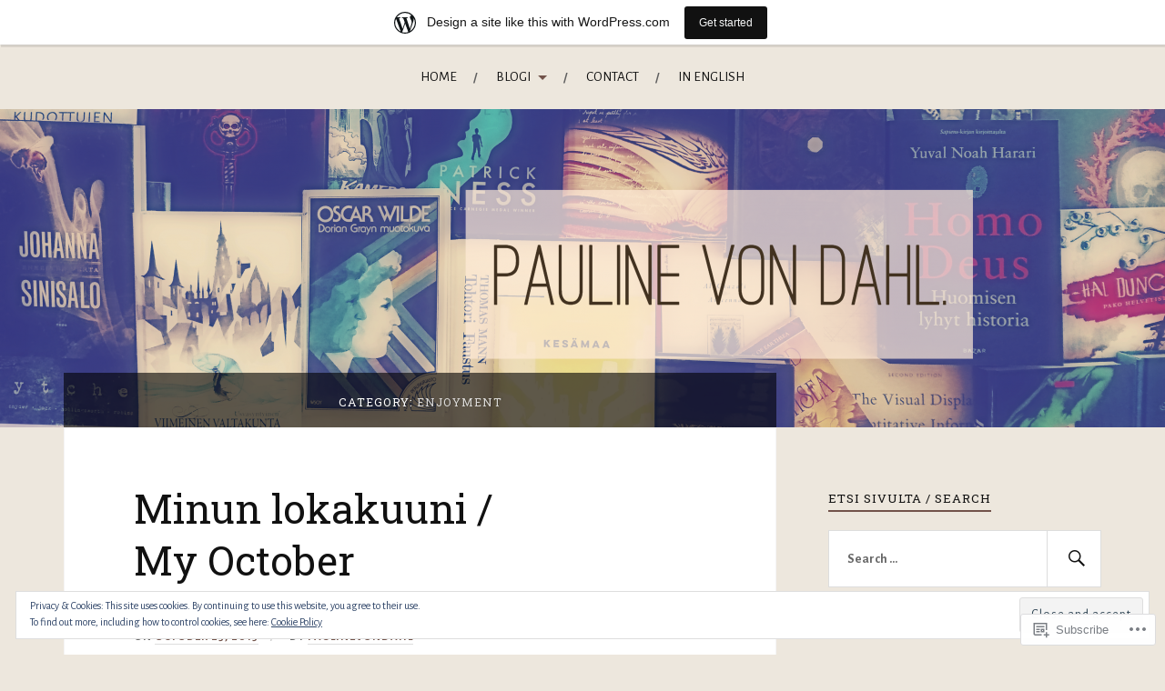

--- FILE ---
content_type: text/html; charset=UTF-8
request_url: https://paulinevondahl.wordpress.com/category/enjoyment/
body_size: 35157
content:
<!DOCTYPE html>
<html lang="en">
<head>
<meta charset="UTF-8">
<meta name="viewport" content="width=device-width, initial-scale=1">
<link rel="profile" href="http://gmpg.org/xfn/11">
<link rel="pingback" href="https://paulinevondahl.wordpress.com/xmlrpc.php">

<title>Enjoyment &#8211; Pauline von Dahl &#8211; Book blog / kirjablogi</title>
<script type="text/javascript">
  WebFontConfig = {"google":{"families":["Roboto+Slab:r:latin,latin-ext","Alegreya+Sans:r,i,b,bi:latin,latin-ext"]},"api_url":"https:\/\/fonts-api.wp.com\/css"};
  (function() {
    var wf = document.createElement('script');
    wf.src = '/wp-content/plugins/custom-fonts/js/webfont.js';
    wf.type = 'text/javascript';
    wf.async = 'true';
    var s = document.getElementsByTagName('script')[0];
    s.parentNode.insertBefore(wf, s);
	})();
</script><style id="jetpack-custom-fonts-css">.wf-active body{font-family:"Alegreya Sans",sans-serif}.wf-active code, .wf-active kbd, .wf-active pre, .wf-active samp{font-family:"Alegreya Sans",sans-serif}.wf-active .main-navigation ul > li + li:before{font-family:"Alegreya Sans",sans-serif}.wf-active .entry-meta > span{font-family:"Alegreya Sans",sans-serif}.wf-active .page-links{font-family:"Alegreya Sans",sans-serif}.wf-active .tagcloud a, .wf-active .tags-links a{font-family:"Alegreya Sans",sans-serif}.wf-active .post-navigation span{font-family:"Alegreya Sans",sans-serif}.wf-active .entry-content{font-family:"Alegreya Sans",sans-serif}.wf-active .entry-content .more-link{font-family:"Alegreya Sans",sans-serif}.wf-active .entry-content blockquote cite{font-family:"Alegreya Sans",sans-serif}.wf-active code, .wf-active kbd, .wf-active pre{font-family:"Alegreya Sans",sans-serif}.wf-active .gallery-caption, .wf-active .wp-caption-text{font-family:"Alegreya Sans",sans-serif}.wf-active .entry-content fieldset legend{font-family:"Alegreya Sans",sans-serif}.wf-active .entry-content label{font-family:"Alegreya Sans",sans-serif}.wf-active .entry-content input, .wf-active .entry-content textarea{font-family:"Alegreya Sans",sans-serif}.wf-active .comments-title span a{font-family:"Alegreya Sans",sans-serif}.wf-active .comment-metadata, .wf-active .comment-reply-link{font-family:"Alegreya Sans",sans-serif}.wf-active .comment-navigation a{font-family:"Alegreya Sans",sans-serif}.wf-active .comment-respond form label{font-family:"Alegreya Sans",sans-serif}.wf-active .comment-respond input[type="text"], .wf-active .comment-respond textarea{font-family:"Alegreya Sans",sans-serif}.wf-active .comment-respond input[type="submit"]{font-family:"Alegreya Sans",sans-serif}.wf-active .comment-list #cancel-comment-reply-link{font-family:"Alegreya Sans",sans-serif}.wf-active .search-field{font-family:"Alegreya Sans",sans-serif}.wf-active .posts-navigation span{font-family:"Alegreya Sans",sans-serif}.wf-active #infinite-handle span{font-family:"Alegreya Sans",sans-serif}.wf-active .widget{font-family:"Alegreya Sans",sans-serif}.wf-active .widget_authors a strong, .wf-active .widget_recent_comments .comment-author-link, .wf-active .widget_recent_comments .comment-author-link a{font-family:"Alegreya Sans",sans-serif}.wf-active .widget .search-field{font-family:"Alegreya Sans",sans-serif}.wf-active .widget_recent_entries a, .wf-active .widget_recent_entries a:focus, .wf-active .widget_recent_entries a:hover, .wf-active .widget_recent_entries a:visited{font-family:"Alegreya Sans",sans-serif}.wf-active .widget_rss li a{font-family:"Alegreya Sans",sans-serif}.wf-active .site-info{font-family:"Alegreya Sans",sans-serif}@media screen and (max-width: 1000px){.wf-active .mobile-search .search-field{font-family:"Alegreya Sans",sans-serif}}.wf-active h1, .wf-active h2, .wf-active h3, .wf-active h4, .wf-active h5, .wf-active h6{font-family:"Roboto Slab",serif;font-style:normal;font-weight:400}.wf-active .site-title{font-weight:400;font-style:normal}.wf-active .site-description{font-style:normal;font-weight:400}.wf-active .entry-title{font-weight:400;font-style:normal}.wf-active .post-navigation h4{font-weight:400;font-style:normal}.wf-active .entry-content h1, .wf-active .entry-content h2, .wf-active .entry-content h3, .wf-active .entry-content h4, .wf-active .entry-content h5{font-weight:400;font-style:normal}.wf-active .entry-content h6{font-weight:400;font-style:normal}.wf-active .entry-content h1{font-style:normal;font-weight:400}.wf-active .entry-content h2{font-style:normal;font-weight:400}.wf-active .entry-content h3{font-style:normal;font-weight:400}.wf-active .entry-content h4{font-style:normal;font-weight:400}.wf-active .entry-content h5{font-style:normal;font-weight:400}.wf-active .entry-content h6{font-family:"Roboto Slab",serif;font-weight:400;font-style:normal}.wf-active .entry-content th{font-weight:400;font-style:normal}.wf-active .comment-reply-title, .wf-active .comments-title{font-weight:400;font-style:normal}.wf-active .page-title{font-family:"Roboto Slab",serif;font-weight:400;font-style:normal}.wf-active .widget-title{font-family:"Roboto Slab",serif;font-weight:400;font-style:normal}@media screen and (max-width: 600px){.wf-active .site-title{font-style:normal;font-weight:400}}@media screen and (max-width: 600px){.wf-active .entry-title{font-style:normal;font-weight:400}}@media screen and (max-width: 500px){.wf-active .comment-reply-title, .wf-active .comments-title{font-style:normal;font-weight:400}}@media screen and (max-width: 500px){.wf-active .entry-title{font-style:normal;font-weight:400}}@media screen and (max-width: 500px){.wf-active .entry-content h1{font-style:normal;font-weight:400}}@media screen and (max-width: 500px){.wf-active .entry-content h2{font-style:normal;font-weight:400}}@media screen and (max-width: 500px){.wf-active .entry-content h3{font-style:normal;font-weight:400}}@media screen and (max-width: 500px){.wf-active .entry-content h4{font-style:normal;font-weight:400}}@media screen and (max-width: 500px){.wf-active .entry-content h5{font-style:normal;font-weight:400}}@media screen and (max-width: 440px){.wf-active .comment-reply-title, .wf-active .comments-title{font-style:normal;font-weight:400}}@media screen and (max-width: 440px){.wf-active .entry-title{font-style:normal;font-weight:400}}</style>
<meta name='robots' content='max-image-preview:large' />
<link rel='dns-prefetch' href='//s0.wp.com' />
<link rel='dns-prefetch' href='//fonts-api.wp.com' />
<link rel='dns-prefetch' href='//af.pubmine.com' />
<link rel="alternate" type="application/rss+xml" title="Pauline von Dahl - Book blog / kirjablogi &raquo; Feed" href="https://paulinevondahl.wordpress.com/feed/" />
<link rel="alternate" type="application/rss+xml" title="Pauline von Dahl - Book blog / kirjablogi &raquo; Comments Feed" href="https://paulinevondahl.wordpress.com/comments/feed/" />
<link rel="alternate" type="application/rss+xml" title="Pauline von Dahl - Book blog / kirjablogi &raquo; Enjoyment Category Feed" href="https://paulinevondahl.wordpress.com/category/enjoyment/feed/" />
	<script type="text/javascript">
		/* <![CDATA[ */
		function addLoadEvent(func) {
			var oldonload = window.onload;
			if (typeof window.onload != 'function') {
				window.onload = func;
			} else {
				window.onload = function () {
					oldonload();
					func();
				}
			}
		}
		/* ]]> */
	</script>
	<link crossorigin='anonymous' rel='stylesheet' id='all-css-0-1' href='/_static/??-eJxtjEsOwjAMRC9EMBUoiAXiLG6wojTOR7WjiNuTdoGEYDkz7w30alzJSlkhNVO5+ZAFenh6UgFqYy0xkGHsoJQqo5KA6Ivp6EQO8P+AQxzYQlrRRbOnH3zm4j9CwjWShuzNjCsM9LvZ5Ee6T1c72cvpZs/LG8VZRLg=&cssminify=yes' type='text/css' media='all' />
<style id='wp-emoji-styles-inline-css'>

	img.wp-smiley, img.emoji {
		display: inline !important;
		border: none !important;
		box-shadow: none !important;
		height: 1em !important;
		width: 1em !important;
		margin: 0 0.07em !important;
		vertical-align: -0.1em !important;
		background: none !important;
		padding: 0 !important;
	}
/*# sourceURL=wp-emoji-styles-inline-css */
</style>
<link crossorigin='anonymous' rel='stylesheet' id='all-css-2-1' href='/wp-content/plugins/gutenberg-core/v22.2.0/build/styles/block-library/style.css?m=1764855221i&cssminify=yes' type='text/css' media='all' />
<style id='wp-block-library-inline-css'>
.has-text-align-justify {
	text-align:justify;
}
.has-text-align-justify{text-align:justify;}

/*# sourceURL=wp-block-library-inline-css */
</style><style id='global-styles-inline-css'>
:root{--wp--preset--aspect-ratio--square: 1;--wp--preset--aspect-ratio--4-3: 4/3;--wp--preset--aspect-ratio--3-4: 3/4;--wp--preset--aspect-ratio--3-2: 3/2;--wp--preset--aspect-ratio--2-3: 2/3;--wp--preset--aspect-ratio--16-9: 16/9;--wp--preset--aspect-ratio--9-16: 9/16;--wp--preset--color--black: #000000;--wp--preset--color--cyan-bluish-gray: #abb8c3;--wp--preset--color--white: #ffffff;--wp--preset--color--pale-pink: #f78da7;--wp--preset--color--vivid-red: #cf2e2e;--wp--preset--color--luminous-vivid-orange: #ff6900;--wp--preset--color--luminous-vivid-amber: #fcb900;--wp--preset--color--light-green-cyan: #7bdcb5;--wp--preset--color--vivid-green-cyan: #00d084;--wp--preset--color--pale-cyan-blue: #8ed1fc;--wp--preset--color--vivid-cyan-blue: #0693e3;--wp--preset--color--vivid-purple: #9b51e0;--wp--preset--gradient--vivid-cyan-blue-to-vivid-purple: linear-gradient(135deg,rgb(6,147,227) 0%,rgb(155,81,224) 100%);--wp--preset--gradient--light-green-cyan-to-vivid-green-cyan: linear-gradient(135deg,rgb(122,220,180) 0%,rgb(0,208,130) 100%);--wp--preset--gradient--luminous-vivid-amber-to-luminous-vivid-orange: linear-gradient(135deg,rgb(252,185,0) 0%,rgb(255,105,0) 100%);--wp--preset--gradient--luminous-vivid-orange-to-vivid-red: linear-gradient(135deg,rgb(255,105,0) 0%,rgb(207,46,46) 100%);--wp--preset--gradient--very-light-gray-to-cyan-bluish-gray: linear-gradient(135deg,rgb(238,238,238) 0%,rgb(169,184,195) 100%);--wp--preset--gradient--cool-to-warm-spectrum: linear-gradient(135deg,rgb(74,234,220) 0%,rgb(151,120,209) 20%,rgb(207,42,186) 40%,rgb(238,44,130) 60%,rgb(251,105,98) 80%,rgb(254,248,76) 100%);--wp--preset--gradient--blush-light-purple: linear-gradient(135deg,rgb(255,206,236) 0%,rgb(152,150,240) 100%);--wp--preset--gradient--blush-bordeaux: linear-gradient(135deg,rgb(254,205,165) 0%,rgb(254,45,45) 50%,rgb(107,0,62) 100%);--wp--preset--gradient--luminous-dusk: linear-gradient(135deg,rgb(255,203,112) 0%,rgb(199,81,192) 50%,rgb(65,88,208) 100%);--wp--preset--gradient--pale-ocean: linear-gradient(135deg,rgb(255,245,203) 0%,rgb(182,227,212) 50%,rgb(51,167,181) 100%);--wp--preset--gradient--electric-grass: linear-gradient(135deg,rgb(202,248,128) 0%,rgb(113,206,126) 100%);--wp--preset--gradient--midnight: linear-gradient(135deg,rgb(2,3,129) 0%,rgb(40,116,252) 100%);--wp--preset--font-size--small: 13px;--wp--preset--font-size--medium: 20px;--wp--preset--font-size--large: 36px;--wp--preset--font-size--x-large: 42px;--wp--preset--font-family--albert-sans: 'Albert Sans', sans-serif;--wp--preset--font-family--alegreya: Alegreya, serif;--wp--preset--font-family--arvo: Arvo, serif;--wp--preset--font-family--bodoni-moda: 'Bodoni Moda', serif;--wp--preset--font-family--bricolage-grotesque: 'Bricolage Grotesque', sans-serif;--wp--preset--font-family--cabin: Cabin, sans-serif;--wp--preset--font-family--chivo: Chivo, sans-serif;--wp--preset--font-family--commissioner: Commissioner, sans-serif;--wp--preset--font-family--cormorant: Cormorant, serif;--wp--preset--font-family--courier-prime: 'Courier Prime', monospace;--wp--preset--font-family--crimson-pro: 'Crimson Pro', serif;--wp--preset--font-family--dm-mono: 'DM Mono', monospace;--wp--preset--font-family--dm-sans: 'DM Sans', sans-serif;--wp--preset--font-family--dm-serif-display: 'DM Serif Display', serif;--wp--preset--font-family--domine: Domine, serif;--wp--preset--font-family--eb-garamond: 'EB Garamond', serif;--wp--preset--font-family--epilogue: Epilogue, sans-serif;--wp--preset--font-family--fahkwang: Fahkwang, sans-serif;--wp--preset--font-family--figtree: Figtree, sans-serif;--wp--preset--font-family--fira-sans: 'Fira Sans', sans-serif;--wp--preset--font-family--fjalla-one: 'Fjalla One', sans-serif;--wp--preset--font-family--fraunces: Fraunces, serif;--wp--preset--font-family--gabarito: Gabarito, system-ui;--wp--preset--font-family--ibm-plex-mono: 'IBM Plex Mono', monospace;--wp--preset--font-family--ibm-plex-sans: 'IBM Plex Sans', sans-serif;--wp--preset--font-family--ibarra-real-nova: 'Ibarra Real Nova', serif;--wp--preset--font-family--instrument-serif: 'Instrument Serif', serif;--wp--preset--font-family--inter: Inter, sans-serif;--wp--preset--font-family--josefin-sans: 'Josefin Sans', sans-serif;--wp--preset--font-family--jost: Jost, sans-serif;--wp--preset--font-family--libre-baskerville: 'Libre Baskerville', serif;--wp--preset--font-family--libre-franklin: 'Libre Franklin', sans-serif;--wp--preset--font-family--literata: Literata, serif;--wp--preset--font-family--lora: Lora, serif;--wp--preset--font-family--merriweather: Merriweather, serif;--wp--preset--font-family--montserrat: Montserrat, sans-serif;--wp--preset--font-family--newsreader: Newsreader, serif;--wp--preset--font-family--noto-sans-mono: 'Noto Sans Mono', sans-serif;--wp--preset--font-family--nunito: Nunito, sans-serif;--wp--preset--font-family--open-sans: 'Open Sans', sans-serif;--wp--preset--font-family--overpass: Overpass, sans-serif;--wp--preset--font-family--pt-serif: 'PT Serif', serif;--wp--preset--font-family--petrona: Petrona, serif;--wp--preset--font-family--piazzolla: Piazzolla, serif;--wp--preset--font-family--playfair-display: 'Playfair Display', serif;--wp--preset--font-family--plus-jakarta-sans: 'Plus Jakarta Sans', sans-serif;--wp--preset--font-family--poppins: Poppins, sans-serif;--wp--preset--font-family--raleway: Raleway, sans-serif;--wp--preset--font-family--roboto: Roboto, sans-serif;--wp--preset--font-family--roboto-slab: 'Roboto Slab', serif;--wp--preset--font-family--rubik: Rubik, sans-serif;--wp--preset--font-family--rufina: Rufina, serif;--wp--preset--font-family--sora: Sora, sans-serif;--wp--preset--font-family--source-sans-3: 'Source Sans 3', sans-serif;--wp--preset--font-family--source-serif-4: 'Source Serif 4', serif;--wp--preset--font-family--space-mono: 'Space Mono', monospace;--wp--preset--font-family--syne: Syne, sans-serif;--wp--preset--font-family--texturina: Texturina, serif;--wp--preset--font-family--urbanist: Urbanist, sans-serif;--wp--preset--font-family--work-sans: 'Work Sans', sans-serif;--wp--preset--spacing--20: 0.44rem;--wp--preset--spacing--30: 0.67rem;--wp--preset--spacing--40: 1rem;--wp--preset--spacing--50: 1.5rem;--wp--preset--spacing--60: 2.25rem;--wp--preset--spacing--70: 3.38rem;--wp--preset--spacing--80: 5.06rem;--wp--preset--shadow--natural: 6px 6px 9px rgba(0, 0, 0, 0.2);--wp--preset--shadow--deep: 12px 12px 50px rgba(0, 0, 0, 0.4);--wp--preset--shadow--sharp: 6px 6px 0px rgba(0, 0, 0, 0.2);--wp--preset--shadow--outlined: 6px 6px 0px -3px rgb(255, 255, 255), 6px 6px rgb(0, 0, 0);--wp--preset--shadow--crisp: 6px 6px 0px rgb(0, 0, 0);}:where(.is-layout-flex){gap: 0.5em;}:where(.is-layout-grid){gap: 0.5em;}body .is-layout-flex{display: flex;}.is-layout-flex{flex-wrap: wrap;align-items: center;}.is-layout-flex > :is(*, div){margin: 0;}body .is-layout-grid{display: grid;}.is-layout-grid > :is(*, div){margin: 0;}:where(.wp-block-columns.is-layout-flex){gap: 2em;}:where(.wp-block-columns.is-layout-grid){gap: 2em;}:where(.wp-block-post-template.is-layout-flex){gap: 1.25em;}:where(.wp-block-post-template.is-layout-grid){gap: 1.25em;}.has-black-color{color: var(--wp--preset--color--black) !important;}.has-cyan-bluish-gray-color{color: var(--wp--preset--color--cyan-bluish-gray) !important;}.has-white-color{color: var(--wp--preset--color--white) !important;}.has-pale-pink-color{color: var(--wp--preset--color--pale-pink) !important;}.has-vivid-red-color{color: var(--wp--preset--color--vivid-red) !important;}.has-luminous-vivid-orange-color{color: var(--wp--preset--color--luminous-vivid-orange) !important;}.has-luminous-vivid-amber-color{color: var(--wp--preset--color--luminous-vivid-amber) !important;}.has-light-green-cyan-color{color: var(--wp--preset--color--light-green-cyan) !important;}.has-vivid-green-cyan-color{color: var(--wp--preset--color--vivid-green-cyan) !important;}.has-pale-cyan-blue-color{color: var(--wp--preset--color--pale-cyan-blue) !important;}.has-vivid-cyan-blue-color{color: var(--wp--preset--color--vivid-cyan-blue) !important;}.has-vivid-purple-color{color: var(--wp--preset--color--vivid-purple) !important;}.has-black-background-color{background-color: var(--wp--preset--color--black) !important;}.has-cyan-bluish-gray-background-color{background-color: var(--wp--preset--color--cyan-bluish-gray) !important;}.has-white-background-color{background-color: var(--wp--preset--color--white) !important;}.has-pale-pink-background-color{background-color: var(--wp--preset--color--pale-pink) !important;}.has-vivid-red-background-color{background-color: var(--wp--preset--color--vivid-red) !important;}.has-luminous-vivid-orange-background-color{background-color: var(--wp--preset--color--luminous-vivid-orange) !important;}.has-luminous-vivid-amber-background-color{background-color: var(--wp--preset--color--luminous-vivid-amber) !important;}.has-light-green-cyan-background-color{background-color: var(--wp--preset--color--light-green-cyan) !important;}.has-vivid-green-cyan-background-color{background-color: var(--wp--preset--color--vivid-green-cyan) !important;}.has-pale-cyan-blue-background-color{background-color: var(--wp--preset--color--pale-cyan-blue) !important;}.has-vivid-cyan-blue-background-color{background-color: var(--wp--preset--color--vivid-cyan-blue) !important;}.has-vivid-purple-background-color{background-color: var(--wp--preset--color--vivid-purple) !important;}.has-black-border-color{border-color: var(--wp--preset--color--black) !important;}.has-cyan-bluish-gray-border-color{border-color: var(--wp--preset--color--cyan-bluish-gray) !important;}.has-white-border-color{border-color: var(--wp--preset--color--white) !important;}.has-pale-pink-border-color{border-color: var(--wp--preset--color--pale-pink) !important;}.has-vivid-red-border-color{border-color: var(--wp--preset--color--vivid-red) !important;}.has-luminous-vivid-orange-border-color{border-color: var(--wp--preset--color--luminous-vivid-orange) !important;}.has-luminous-vivid-amber-border-color{border-color: var(--wp--preset--color--luminous-vivid-amber) !important;}.has-light-green-cyan-border-color{border-color: var(--wp--preset--color--light-green-cyan) !important;}.has-vivid-green-cyan-border-color{border-color: var(--wp--preset--color--vivid-green-cyan) !important;}.has-pale-cyan-blue-border-color{border-color: var(--wp--preset--color--pale-cyan-blue) !important;}.has-vivid-cyan-blue-border-color{border-color: var(--wp--preset--color--vivid-cyan-blue) !important;}.has-vivid-purple-border-color{border-color: var(--wp--preset--color--vivid-purple) !important;}.has-vivid-cyan-blue-to-vivid-purple-gradient-background{background: var(--wp--preset--gradient--vivid-cyan-blue-to-vivid-purple) !important;}.has-light-green-cyan-to-vivid-green-cyan-gradient-background{background: var(--wp--preset--gradient--light-green-cyan-to-vivid-green-cyan) !important;}.has-luminous-vivid-amber-to-luminous-vivid-orange-gradient-background{background: var(--wp--preset--gradient--luminous-vivid-amber-to-luminous-vivid-orange) !important;}.has-luminous-vivid-orange-to-vivid-red-gradient-background{background: var(--wp--preset--gradient--luminous-vivid-orange-to-vivid-red) !important;}.has-very-light-gray-to-cyan-bluish-gray-gradient-background{background: var(--wp--preset--gradient--very-light-gray-to-cyan-bluish-gray) !important;}.has-cool-to-warm-spectrum-gradient-background{background: var(--wp--preset--gradient--cool-to-warm-spectrum) !important;}.has-blush-light-purple-gradient-background{background: var(--wp--preset--gradient--blush-light-purple) !important;}.has-blush-bordeaux-gradient-background{background: var(--wp--preset--gradient--blush-bordeaux) !important;}.has-luminous-dusk-gradient-background{background: var(--wp--preset--gradient--luminous-dusk) !important;}.has-pale-ocean-gradient-background{background: var(--wp--preset--gradient--pale-ocean) !important;}.has-electric-grass-gradient-background{background: var(--wp--preset--gradient--electric-grass) !important;}.has-midnight-gradient-background{background: var(--wp--preset--gradient--midnight) !important;}.has-small-font-size{font-size: var(--wp--preset--font-size--small) !important;}.has-medium-font-size{font-size: var(--wp--preset--font-size--medium) !important;}.has-large-font-size{font-size: var(--wp--preset--font-size--large) !important;}.has-x-large-font-size{font-size: var(--wp--preset--font-size--x-large) !important;}.has-albert-sans-font-family{font-family: var(--wp--preset--font-family--albert-sans) !important;}.has-alegreya-font-family{font-family: var(--wp--preset--font-family--alegreya) !important;}.has-arvo-font-family{font-family: var(--wp--preset--font-family--arvo) !important;}.has-bodoni-moda-font-family{font-family: var(--wp--preset--font-family--bodoni-moda) !important;}.has-bricolage-grotesque-font-family{font-family: var(--wp--preset--font-family--bricolage-grotesque) !important;}.has-cabin-font-family{font-family: var(--wp--preset--font-family--cabin) !important;}.has-chivo-font-family{font-family: var(--wp--preset--font-family--chivo) !important;}.has-commissioner-font-family{font-family: var(--wp--preset--font-family--commissioner) !important;}.has-cormorant-font-family{font-family: var(--wp--preset--font-family--cormorant) !important;}.has-courier-prime-font-family{font-family: var(--wp--preset--font-family--courier-prime) !important;}.has-crimson-pro-font-family{font-family: var(--wp--preset--font-family--crimson-pro) !important;}.has-dm-mono-font-family{font-family: var(--wp--preset--font-family--dm-mono) !important;}.has-dm-sans-font-family{font-family: var(--wp--preset--font-family--dm-sans) !important;}.has-dm-serif-display-font-family{font-family: var(--wp--preset--font-family--dm-serif-display) !important;}.has-domine-font-family{font-family: var(--wp--preset--font-family--domine) !important;}.has-eb-garamond-font-family{font-family: var(--wp--preset--font-family--eb-garamond) !important;}.has-epilogue-font-family{font-family: var(--wp--preset--font-family--epilogue) !important;}.has-fahkwang-font-family{font-family: var(--wp--preset--font-family--fahkwang) !important;}.has-figtree-font-family{font-family: var(--wp--preset--font-family--figtree) !important;}.has-fira-sans-font-family{font-family: var(--wp--preset--font-family--fira-sans) !important;}.has-fjalla-one-font-family{font-family: var(--wp--preset--font-family--fjalla-one) !important;}.has-fraunces-font-family{font-family: var(--wp--preset--font-family--fraunces) !important;}.has-gabarito-font-family{font-family: var(--wp--preset--font-family--gabarito) !important;}.has-ibm-plex-mono-font-family{font-family: var(--wp--preset--font-family--ibm-plex-mono) !important;}.has-ibm-plex-sans-font-family{font-family: var(--wp--preset--font-family--ibm-plex-sans) !important;}.has-ibarra-real-nova-font-family{font-family: var(--wp--preset--font-family--ibarra-real-nova) !important;}.has-instrument-serif-font-family{font-family: var(--wp--preset--font-family--instrument-serif) !important;}.has-inter-font-family{font-family: var(--wp--preset--font-family--inter) !important;}.has-josefin-sans-font-family{font-family: var(--wp--preset--font-family--josefin-sans) !important;}.has-jost-font-family{font-family: var(--wp--preset--font-family--jost) !important;}.has-libre-baskerville-font-family{font-family: var(--wp--preset--font-family--libre-baskerville) !important;}.has-libre-franklin-font-family{font-family: var(--wp--preset--font-family--libre-franklin) !important;}.has-literata-font-family{font-family: var(--wp--preset--font-family--literata) !important;}.has-lora-font-family{font-family: var(--wp--preset--font-family--lora) !important;}.has-merriweather-font-family{font-family: var(--wp--preset--font-family--merriweather) !important;}.has-montserrat-font-family{font-family: var(--wp--preset--font-family--montserrat) !important;}.has-newsreader-font-family{font-family: var(--wp--preset--font-family--newsreader) !important;}.has-noto-sans-mono-font-family{font-family: var(--wp--preset--font-family--noto-sans-mono) !important;}.has-nunito-font-family{font-family: var(--wp--preset--font-family--nunito) !important;}.has-open-sans-font-family{font-family: var(--wp--preset--font-family--open-sans) !important;}.has-overpass-font-family{font-family: var(--wp--preset--font-family--overpass) !important;}.has-pt-serif-font-family{font-family: var(--wp--preset--font-family--pt-serif) !important;}.has-petrona-font-family{font-family: var(--wp--preset--font-family--petrona) !important;}.has-piazzolla-font-family{font-family: var(--wp--preset--font-family--piazzolla) !important;}.has-playfair-display-font-family{font-family: var(--wp--preset--font-family--playfair-display) !important;}.has-plus-jakarta-sans-font-family{font-family: var(--wp--preset--font-family--plus-jakarta-sans) !important;}.has-poppins-font-family{font-family: var(--wp--preset--font-family--poppins) !important;}.has-raleway-font-family{font-family: var(--wp--preset--font-family--raleway) !important;}.has-roboto-font-family{font-family: var(--wp--preset--font-family--roboto) !important;}.has-roboto-slab-font-family{font-family: var(--wp--preset--font-family--roboto-slab) !important;}.has-rubik-font-family{font-family: var(--wp--preset--font-family--rubik) !important;}.has-rufina-font-family{font-family: var(--wp--preset--font-family--rufina) !important;}.has-sora-font-family{font-family: var(--wp--preset--font-family--sora) !important;}.has-source-sans-3-font-family{font-family: var(--wp--preset--font-family--source-sans-3) !important;}.has-source-serif-4-font-family{font-family: var(--wp--preset--font-family--source-serif-4) !important;}.has-space-mono-font-family{font-family: var(--wp--preset--font-family--space-mono) !important;}.has-syne-font-family{font-family: var(--wp--preset--font-family--syne) !important;}.has-texturina-font-family{font-family: var(--wp--preset--font-family--texturina) !important;}.has-urbanist-font-family{font-family: var(--wp--preset--font-family--urbanist) !important;}.has-work-sans-font-family{font-family: var(--wp--preset--font-family--work-sans) !important;}
/*# sourceURL=global-styles-inline-css */
</style>

<style id='classic-theme-styles-inline-css'>
/*! This file is auto-generated */
.wp-block-button__link{color:#fff;background-color:#32373c;border-radius:9999px;box-shadow:none;text-decoration:none;padding:calc(.667em + 2px) calc(1.333em + 2px);font-size:1.125em}.wp-block-file__button{background:#32373c;color:#fff;text-decoration:none}
/*# sourceURL=/wp-includes/css/classic-themes.min.css */
</style>
<link crossorigin='anonymous' rel='stylesheet' id='all-css-4-1' href='/_static/??-eJx9jsEKwjAQRH/IzVJprR7Eb2nSVaPZZskmLf69EaEKgpc5DO8Ng4uAi1OmKaOEcvGToos2RHdX3JpmbxpQzxIIEs2mxdFrXgnQ/AhknOoGv4a4wGcrUe1ZhvwimEY/UCCu2D9tkeqAtZJIFWqyLwz5WkX98d41SrEY4kwuDeeM67MTH5u+2/fdYde2tye6Qlgm&cssminify=yes' type='text/css' media='all' />
<link rel='stylesheet' id='lovecraft-fonts-css' href='https://fonts-api.wp.com/css?family=Playfair+Display%3A400%2C700%2C400italic%7CLato%3A400%2C400italic%2C700%2C700italic%2C900%2C900italic&#038;subset=latin%2Clatin-ext&#038;ver=6.9-RC2-61304' media='all' />
<link crossorigin='anonymous' rel='stylesheet' id='all-css-6-1' href='/_static/??/wp-content/mu-plugins/jetpack-plugin/sun/_inc/genericons/genericons/genericons.css,/wp-content/themes/pub/lovecraft/inc/style-wpcom.css?m=1753279645j&cssminify=yes' type='text/css' media='all' />
<style id='jetpack_facebook_likebox-inline-css'>
.widget_facebook_likebox {
	overflow: hidden;
}

/*# sourceURL=/wp-content/mu-plugins/jetpack-plugin/sun/modules/widgets/facebook-likebox/style.css */
</style>
<link crossorigin='anonymous' rel='stylesheet' id='all-css-8-1' href='/_static/??-eJzTLy/QTc7PK0nNK9HPLdUtyClNz8wr1i9KTcrJTwcy0/WTi5G5ekCujj52Temp+bo5+cmJJZn5eSgc3bScxMwikFb7XFtDE1NLExMLc0OTLACohS2q&cssminify=yes' type='text/css' media='all' />
<link crossorigin='anonymous' rel='stylesheet' id='print-css-9-1' href='/wp-content/mu-plugins/global-print/global-print.css?m=1465851035i&cssminify=yes' type='text/css' media='print' />
<style id='jetpack-global-styles-frontend-style-inline-css'>
:root { --font-headings: unset; --font-base: unset; --font-headings-default: -apple-system,BlinkMacSystemFont,"Segoe UI",Roboto,Oxygen-Sans,Ubuntu,Cantarell,"Helvetica Neue",sans-serif; --font-base-default: -apple-system,BlinkMacSystemFont,"Segoe UI",Roboto,Oxygen-Sans,Ubuntu,Cantarell,"Helvetica Neue",sans-serif;}
/*# sourceURL=jetpack-global-styles-frontend-style-inline-css */
</style>
<link crossorigin='anonymous' rel='stylesheet' id='all-css-12-1' href='/_static/??-eJyNjcsKAjEMRX/IGtQZBxfip0hMS9sxTYppGfx7H7gRN+7ugcs5sFRHKi1Ig9Jd5R6zGMyhVaTrh8G6QFHfORhYwlvw6P39PbPENZmt4G/ROQuBKWVkxxrVvuBH1lIoz2waILJekF+HUzlupnG3nQ77YZwfuRJIaQ==&cssminify=yes' type='text/css' media='all' />
<script type="text/javascript" id="wpcom-actionbar-placeholder-js-extra">
/* <![CDATA[ */
var actionbardata = {"siteID":"75581946","postID":"0","siteURL":"https://paulinevondahl.wordpress.com","xhrURL":"https://paulinevondahl.wordpress.com/wp-admin/admin-ajax.php","nonce":"7d8df276ec","isLoggedIn":"","statusMessage":"","subsEmailDefault":"instantly","proxyScriptUrl":"https://s0.wp.com/wp-content/js/wpcom-proxy-request.js?m=1513050504i&amp;ver=20211021","i18n":{"followedText":"New posts from this site will now appear in your \u003Ca href=\"https://wordpress.com/reader\"\u003EReader\u003C/a\u003E","foldBar":"Collapse this bar","unfoldBar":"Expand this bar","shortLinkCopied":"Shortlink copied to clipboard."}};
//# sourceURL=wpcom-actionbar-placeholder-js-extra
/* ]]> */
</script>
<script type="text/javascript" id="jetpack-mu-wpcom-settings-js-before">
/* <![CDATA[ */
var JETPACK_MU_WPCOM_SETTINGS = {"assetsUrl":"https://s0.wp.com/wp-content/mu-plugins/jetpack-mu-wpcom-plugin/sun/jetpack_vendor/automattic/jetpack-mu-wpcom/src/build/"};
//# sourceURL=jetpack-mu-wpcom-settings-js-before
/* ]]> */
</script>
<script crossorigin='anonymous' type='text/javascript'  src='/_static/??/wp-content/js/rlt-proxy.js,/wp-content/blog-plugins/wordads-classes/js/cmp/v2/cmp-non-gdpr.js?m=1720530689j'></script>
<script type="text/javascript" id="rlt-proxy-js-after">
/* <![CDATA[ */
	rltInitialize( {"token":null,"iframeOrigins":["https:\/\/widgets.wp.com"]} );
//# sourceURL=rlt-proxy-js-after
/* ]]> */
</script>
<link rel="EditURI" type="application/rsd+xml" title="RSD" href="https://paulinevondahl.wordpress.com/xmlrpc.php?rsd" />
<meta name="generator" content="WordPress.com" />

<!-- Jetpack Open Graph Tags -->
<meta property="og:type" content="website" />
<meta property="og:title" content="Enjoyment &#8211; Pauline von Dahl &#8211; Book blog / kirjablogi" />
<meta property="og:url" content="https://paulinevondahl.wordpress.com/category/enjoyment/" />
<meta property="og:site_name" content="Pauline von Dahl - Book blog / kirjablogi" />
<meta property="og:image" content="https://paulinevondahl.wordpress.com/wp-content/uploads/2017/09/cropped-pvd-logo.png?w=200" />
<meta property="og:image:width" content="200" />
<meta property="og:image:height" content="200" />
<meta property="og:image:alt" content="" />
<meta property="og:locale" content="en_US" />
<meta property="fb:app_id" content="249643311490" />

<!-- End Jetpack Open Graph Tags -->
<link rel='openid.server' href='https://paulinevondahl.wordpress.com/?openidserver=1' />
<link rel='openid.delegate' href='https://paulinevondahl.wordpress.com/' />
<link rel="search" type="application/opensearchdescription+xml" href="https://paulinevondahl.wordpress.com/osd.xml" title="Pauline von Dahl - Book blog / kirjablogi" />
<link rel="search" type="application/opensearchdescription+xml" href="https://s1.wp.com/opensearch.xml" title="WordPress.com" />
<meta name="theme-color" content="#ede7dd" />
		<style type="text/css">
			.recentcomments a {
				display: inline !important;
				padding: 0 !important;
				margin: 0 !important;
			}

			table.recentcommentsavatartop img.avatar, table.recentcommentsavatarend img.avatar {
				border: 0px;
				margin: 0;
			}

			table.recentcommentsavatartop a, table.recentcommentsavatarend a {
				border: 0px !important;
				background-color: transparent !important;
			}

			td.recentcommentsavatarend, td.recentcommentsavatartop {
				padding: 0px 0px 1px 0px;
				margin: 0px;
			}

			td.recentcommentstextend {
				border: none !important;
				padding: 0px 0px 2px 10px;
			}

			.rtl td.recentcommentstextend {
				padding: 0px 10px 2px 0px;
			}

			td.recentcommentstexttop {
				border: none;
				padding: 0px 0px 0px 10px;
			}

			.rtl td.recentcommentstexttop {
				padding: 0px 10px 0px 0px;
			}
		</style>
		<meta name="description" content="Posts about Enjoyment written by paulinevondahl" />
	<style type="text/css">
			.site-title,
		.site-description {
			position: absolute;
			clip: rect(1px, 1px, 1px, 1px);
		}
		</style>
	<style type="text/css" id="custom-background-css">
body.custom-background { background-color: #ede7dd; }
</style>
	<script type="text/javascript">
/* <![CDATA[ */
var wa_client = {}; wa_client.cmd = []; wa_client.config = { 'blog_id': 75581946, 'blog_language': 'en', 'is_wordads': false, 'hosting_type': 0, 'afp_account_id': null, 'afp_host_id': 5038568878849053, 'theme': 'pub/lovecraft', '_': { 'title': 'Advertisement', 'privacy_settings': 'Privacy Settings' }, 'formats': [ 'belowpost', 'bottom_sticky', 'sidebar_sticky_right', 'sidebar', 'gutenberg_rectangle', 'gutenberg_leaderboard', 'gutenberg_mobile_leaderboard', 'gutenberg_skyscraper' ] };
/* ]]> */
</script>
		<script type="text/javascript">

			window.doNotSellCallback = function() {

				var linkElements = [
					'a[href="https://wordpress.com/?ref=footer_blog"]',
					'a[href="https://wordpress.com/?ref=footer_website"]',
					'a[href="https://wordpress.com/?ref=vertical_footer"]',
					'a[href^="https://wordpress.com/?ref=footer_segment_"]',
				].join(',');

				var dnsLink = document.createElement( 'a' );
				dnsLink.href = 'https://wordpress.com/advertising-program-optout/';
				dnsLink.classList.add( 'do-not-sell-link' );
				dnsLink.rel = 'nofollow';
				dnsLink.style.marginLeft = '0.5em';
				dnsLink.textContent = 'Do Not Sell or Share My Personal Information';

				var creditLinks = document.querySelectorAll( linkElements );

				if ( 0 === creditLinks.length ) {
					return false;
				}

				Array.prototype.forEach.call( creditLinks, function( el ) {
					el.insertAdjacentElement( 'afterend', dnsLink );
				});

				return true;
			};

		</script>
		<style type="text/css" id="custom-colors-css">.entry-content .page-links a:hover { color: #FFFFFF;}
.footer-widgets .tagcloud a:hover { color: #FFFFFF;}
.tags-links a:hover, .tagcloud a:hover { color: #FFFFFF;}
.sticky-post, .sticky-post .genericon { color: #FFFFFF;}
#infinite-handle span:hover { color: #FFFFFF;}
.main-navigation ul ul a, .main-navigation ul ul a:visited { color: #FFFFFF;}
.button:hover, button:hover, input[type="submit"]:hover, input[type="reset"]:hover, input[type="button"]:hover { color: #FFFFFF;}
.mobile-search, .mobile-search .search-field, .toggle-active .main-navigation li { border-color: #dddddd;}
.mobile-search, .mobile-search .search-field, .toggle-active .main-navigation li { border-color: rgba( 221, 221, 221, 0.3 );}
.toggles, .hentry, #wp-calendar th:first-child, #wp-calendar tbody td:first-child, #wp-calendar thead, #wp-calendar th, #wp-calendar td, .widget ul ul li:first-child, .main-navigation, .widget li, .widget + .widget, .site-footer { border-color: #dddddd;}
.toggles, .hentry, #wp-calendar th:first-child, #wp-calendar tbody td:first-child, #wp-calendar thead, #wp-calendar th, #wp-calendar td, .widget ul ul li:first-child, .main-navigation, .widget li, .widget + .widget, .site-footer { border-color: rgba( 221, 221, 221, 0.3 );}
#secondary a, #secondary a:visited, #secondary a:hover, #secondary a:active, #secondary a:focus { color: #111111;}
.main-navigation a, .main-navigation a:visited { color: #111111;}
.menu-toggle .bar { background-color: #111111;}
.site-title a, .site-title a:visited { color: #111111;}
.search-toggle { color: #111111;}
.site-description { color: #111111;}
#secondary { color: #111111;}
#wp-calendar, #wp-calendar caption, #wp-calendar tfoot a, #wp-calendar tfoot a:visited { color: #111111;}
.footer-widgets #wp-calendar { color: #111111;}
.widget_recent_comments .comment-author-link, .widget_recent_comments .comment-author-link a, .widget_authors a strong { color: #111111;}
#secondary .wp-caption-text, #secondary .gallery-caption { color: #111111;}
.main-navigation ul > li + li:before { color: #606060;}
.widget_archive li, .widget_categories li, .widget_meta li, .widget_nav_menu li, .widget_pages { color: #606060;}
.widget_archive li:before, .widget_categories li:before, .widget_meta li:before, .widget_nav_menu li:before, .widget_pages li:before, .widget_authors ul ul li:before, .widget_recent_comments li:before { color: #606060;}
body, .toggles { background-color: #ede7dd;}
a, a:visited, a:hover, a:active, a:focus { color: #72534A;}
.comments-title span a, .comments-title span a:visited { color: #72534A;}
.mobile-search .search-submit:hover { color: #72534A;}
.entry-meta a, .entry-meta a:visited { color: #72534A;}
.footer-widgets #wp-calendar thead th { color: #72534A;}
.entry-meta a:hover, .entry-meta a:focus, .entry-meta a:active { border-bottom-color: #72534A;}
.post-navigation a:hover, .post-navigation a:focus, .post-navigation a:active { color: #72534A;}
.comment-navigation a:hover, .comment-navigation a:focus, .comment-navigation a:active { color: #72534A;}
.search-submit:hover .genericon, .search-submit:focus .genericon, .search-submit:active .genericon { color: #72534A;}
.main-navigation ul li:hover > a { color: #72534A;}
#secondary #wp-calendar thead th, #wp-calendar tfoot a:hover { color: #72534A;}
.search-toggle:hover, .search-toggle:active, .search-toggle:focus { color: #72534A;}
.main-navigation ul > .page_item_has_children > a:after, .main-navigation ul > .menu-item-has-children > a:after { border-top-color: #72534A;}
.main-navigation a:hover, .main-navigation a:active, .main-navigation a:focus { color: #72534A;}
.toggle-active .main-navigation a, .toggle-active .main-navigation a:visited { color: #72534A;}
.site-title a:hover, .site-title a:focus, .site-title a:active { color: #72534A;}
.search-toggle.active { color: #72534A;}
.menu-toggle.active .bar { background-color: #72534A;}
.menu-toggle:hover .bar, .menu-toggle:active .bar, .menu-toggle:focus .bar { background-color: #72534A;}
.toggle-active .main-navigation ul ul li:hover > a { color: #72534A;}
.toggle-active .main-navigation ul ul a:hover, .toggle-active .main-navigation ul ul a:active, .toggle-active .main-navigation ul ul a:focus { color: #72534A;}
.menu-toggle:hover .bar, .menu-toggle:active .bar, .menu-toggle:focus .bar { background-color: #72534A;}
.main-navigation ul ul li:hover > a { color: #BA9F96;}
.main-navigation ul ul a:hover, .main-navigation ul ul a:active, .main-navigation ul ul a:focus { color: #BA9F96;}
.site-info a:hover, .site-info a:focus, .site-info a:active { color: #9A7364;}
.comment-author a:hover { color: #72534A;}
.entry-content blockquote:after { color: #72534A;}
.site-info .sep { color: #9A7364;}
.entry-content .page-links a:hover { background-color: #72534a;}
.bypostauthor .comment-author img { background-color: #72534a;}
#infinite-handle span:hover { background-color: #72534a;}
.tags-links a:hover:before, .tagcloud a:hover:before { border-right-color: #72534a;}
.rtl .tags-links a:hover:before, .rtl .tagcloud a:hover:before { border-left-color: #72534a;}
.sticky-post { background-color: #72534a;}
.sticky-post:after { border-left-color: #72534a;}
.sticky-post:after { border-right-color: #72534a;}
.widget-title, .jetpack-recipe-title { border-color: #72534a;}
.tags-links a:hover, .tagcloud a:hover { background-color: #72534a;}
.footer-widgets .tagcloud a:hover { background-color: #72534a;}
.footer-widgets .tagcloud a:hover:before { border-right-color: #72534a;}
.rtl .footer-widgets .tagcloud a:hover:before { border-left-color: #72534a;}
.button:hover, button:hover, input[type="submit"]:hover, input[type="reset"]:hover, input[type="button"]:hover { background-color: #72534a;}
</style>
<link rel="icon" href="https://paulinevondahl.wordpress.com/wp-content/uploads/2017/09/cropped-pvd-logo.png?w=32" sizes="32x32" />
<link rel="icon" href="https://paulinevondahl.wordpress.com/wp-content/uploads/2017/09/cropped-pvd-logo.png?w=192" sizes="192x192" />
<link rel="apple-touch-icon" href="https://paulinevondahl.wordpress.com/wp-content/uploads/2017/09/cropped-pvd-logo.png?w=180" />
<meta name="msapplication-TileImage" content="https://paulinevondahl.wordpress.com/wp-content/uploads/2017/09/cropped-pvd-logo.png?w=270" />
<script type="text/javascript">
	window.google_analytics_uacct = "UA-52447-2";
</script>

<script type="text/javascript">
	var _gaq = _gaq || [];
	_gaq.push(['_setAccount', 'UA-52447-2']);
	_gaq.push(['_gat._anonymizeIp']);
	_gaq.push(['_setDomainName', 'wordpress.com']);
	_gaq.push(['_initData']);
	_gaq.push(['_trackPageview']);

	(function() {
		var ga = document.createElement('script'); ga.type = 'text/javascript'; ga.async = true;
		ga.src = ('https:' == document.location.protocol ? 'https://ssl' : 'http://www') + '.google-analytics.com/ga.js';
		(document.getElementsByTagName('head')[0] || document.getElementsByTagName('body')[0]).appendChild(ga);
	})();
</script>
<link crossorigin='anonymous' rel='stylesheet' id='all-css-0-3' href='/_static/??-eJylkEkOwjAMRS9EscogYIE4CkodK3KbSXGiitsTZtgB3fl9fT19GcbYYPCZfAZXmmiLYS/QU44KhzuDFA9H9gidDTgIyMiR0hxFZvC1wAVdLAmgSqEI2WfnEfzouw0qbHXFTjBxzBxq94Pmjv2fQ0fWhrJArWVlknKva6JRArKyjSPNqmG8js4nSxO1JgSdSOn6Y3mji/Xg9u1mvdxt21W76M9gXL8T&cssminify=yes' type='text/css' media='all' />
</head>

<body class="archive category category-enjoyment category-85558 custom-background wp-embed-responsive wp-theme-publovecraft customizer-styles-applied jetpack-reblog-enabled has-marketing-bar has-marketing-bar-theme-lovecraft">
<div id="page" class="hfeed site">
	<a class="skip-link screen-reader-text" href="#content">Skip to content</a>

	<header id="masthead" class="site-header" role="banner">
		<div class="site-branding">
							<a href="https://paulinevondahl.wordpress.com/" class="site-logo-link" rel="home" itemprop="url"></a>						<h1 class="site-title"><a href="https://paulinevondahl.wordpress.com/" rel="home">Pauline von Dahl &#8211; Book blog / kirjablogi</a></h1>
			<p class="site-description">Book blog / kirjablogi</p>
		</div><!-- .site-branding -->

		<div class="toggles clear">
			<button class="menu-toggle toggle" aria-controls="primary-menu" aria-expanded="false">
				<div class="bar"></div>
				<div class="bar"></div>
				<div class="bar"></div>
				<span class="screen-reader-text">Menu</span>
			</button><!-- .menu-toggle -->
			<button class="search-toggle toggle">
				<div class="genericon genericon-search" aria-expanded="false">
					<span class="screen-reader-text">Search</span>
				</div><!-- .genericon-search -->
			</button><!-- .search-toggle -->
		</div><!-- .toggles -->

		<nav id="site-navigation" class="main-navigation" role="navigation">
			<div class="menu-main-menu-container"><ul id="primary-menu" class="menu"><li id="menu-item-9681" class="menu-item menu-item-type-custom menu-item-object-custom menu-item-9681"><a href="https://paulinevondahl.wordpress.com/home/">HOME</a></li>
<li id="menu-item-9684" class="menu-item menu-item-type-custom menu-item-object-custom menu-item-home menu-item-has-children menu-item-9684"><a href="https://paulinevondahl.wordpress.com/">BLOGI</a>
<ul class="sub-menu">
	<li id="menu-item-9736" class="menu-item menu-item-type-custom menu-item-object-custom menu-item-home menu-item-9736"><a href="https://paulinevondahl.wordpress.com">Blogi</a></li>
	<li id="menu-item-9704" class="menu-item menu-item-type-post_type menu-item-object-page menu-item-9704"><a href="https://paulinevondahl.wordpress.com/blogista/">Blogista</a></li>
	<li id="menu-item-9685" class="menu-item menu-item-type-post_type menu-item-object-page menu-item-9685"><a href="https://paulinevondahl.wordpress.com/arvostelut/">Arvostelut</a></li>
</ul>
</li>
<li id="menu-item-9687" class="menu-item menu-item-type-post_type menu-item-object-page menu-item-9687"><a href="https://paulinevondahl.wordpress.com/contact/">CONTACT</a></li>
<li id="menu-item-9686" class="menu-item menu-item-type-post_type menu-item-object-page menu-item-9686"><a href="https://paulinevondahl.wordpress.com/in-english/">IN ENGLISH</a></li>
</ul></div>		</nav><!-- #site-navigation -->

		<div class="mobile-search">
			<form role="search" method="get" class="search-form" action="https://paulinevondahl.wordpress.com/">
	<label>
		<span class="screen-reader-text">Search for:</span>
		<input type="search" class="search-field" placeholder="Search …" value="" name="s" title="Search for:" />
	</label>
	<button type="submit" class="search-submit">
		<span class="genericon genericon-search">
			<span class="screen-reader-text">Search</span>
		</span>
	</button>
</form>		</div>
	</header><!-- #masthead -->

			<a class="header-image-wrapper" href="https://paulinevondahl.wordpress.com/" rel="home">
			<div class="header-image bg-image" style="background-image: url(https://paulinevondahl.wordpress.com/wp-content/uploads/2018/09/cropped-pvdbanner092018.png)">
				<img src="https://paulinevondahl.wordpress.com/wp-content/uploads/2018/09/cropped-pvdbanner092018.png" width="1280" height="568" alt="">
			</div>
		</a>
	
	<div id="content" class="site-content">

	<div id="primary" class="content-area">
		<main id="main" class="site-main" role="main">

		
			<header class="page-header">
				<h1 class="page-title">Category: <span>Enjoyment</span></h1>			</header><!-- .page-header -->

						
				
<article id="post-1451" class="post-1451 post type-post status-publish format-standard hentry category-beautiful-things category-books category-enjoyment category-events category-thisthat tag-bands tag-beauty tag-book-fair tag-books tag-crimson-peak tag-events tag-finland tag-gummerus tag-happening tag-health tag-helsinki tag-i-love-me tag-irene-cao tag-movies tag-natural tag-october tag-pride-and-prejudice tag-reading tag-street-cat-named-bob">
			<div class="entry-wrapper">
		<header class="entry-header">
			<h1 class="entry-title"><a href="https://paulinevondahl.wordpress.com/2015/10/23/minun-lokakuuni-my-october/" rel="bookmark">Minun lokakuuni / My&nbsp;October</a></h1>
						<div class="entry-meta">
				<span class="posted-on">On <a href="https://paulinevondahl.wordpress.com/2015/10/23/minun-lokakuuni-my-october/" rel="bookmark"><time class="entry-date published" datetime="2015-10-23T18:55:07+02:00">October 23, 2015</time><time class="updated" datetime="2016-10-19T12:42:47+02:00">October 19, 2016</time></a></span><span class="byline"> By <span class="author vcard"><a class="url fn n" href="https://paulinevondahl.wordpress.com/author/paulinevondahl/">paulinevondahl</a></span></span><span class="cat-links">In <a href="https://paulinevondahl.wordpress.com/category/beautiful-things/" rel="category tag">Beautiful Things</a>, <a href="https://paulinevondahl.wordpress.com/category/books/" rel="category tag">Books</a>, <a href="https://paulinevondahl.wordpress.com/category/enjoyment/" rel="category tag">Enjoyment</a>, <a href="https://paulinevondahl.wordpress.com/category/events/" rel="category tag">Events</a>, <a href="https://paulinevondahl.wordpress.com/category/thisthat/" rel="category tag">This&amp;That</a></span><span class="comments-link"><a href="https://paulinevondahl.wordpress.com/2015/10/23/minun-lokakuuni-my-october/#respond">Leave a comment</a></span>			</div><!-- .entry-meta -->
					</header><!-- .entry-header -->

		<div class="entry-content">
			<p>Aika on taas vierähtänyt kuin siivillä, joten ajattelin tehdä pienen koosteen minun lokakuustani, kuvien kera. Olen lukenut enemmän kuin blogissani olen kirjoittanut. Kaikista kirjoista en arjen pyörteissä vain ehdi kirjoittamaan ajatuksiani ylös niin pian kuin haluaisin. Pian olenkin jo unohtanut ne ja siirtynyt uuteen lukuelämykseen, joka varastaa huomioni. Löysin sattumalta hieman kevyempää, romanttista luettavaa Irene Caon &hellip; <p><a href="https://paulinevondahl.wordpress.com/2015/10/23/minun-lokakuuni-my-october/" class="more-link">Continue reading <span class="screen-reader-text">Minun lokakuuni / My&nbsp;October</span></a></p></p><div id="jp-post-flair" class="sharedaddy sd-like-enabled sd-sharing-enabled"><div class="sharedaddy sd-sharing-enabled"><div class="robots-nocontent sd-block sd-social sd-social-icon sd-sharing"><h3 class="sd-title">Share this:</h3><div class="sd-content"><ul><li class="share-twitter"><a rel="nofollow noopener noreferrer"
				data-shared="sharing-twitter-1451"
				class="share-twitter sd-button share-icon no-text"
				href="https://paulinevondahl.wordpress.com/2015/10/23/minun-lokakuuni-my-october/?share=twitter"
				target="_blank"
				aria-labelledby="sharing-twitter-1451"
				>
				<span id="sharing-twitter-1451" hidden>Share on X (Opens in new window)</span>
				<span>X</span>
			</a></li><li class="share-facebook"><a rel="nofollow noopener noreferrer"
				data-shared="sharing-facebook-1451"
				class="share-facebook sd-button share-icon no-text"
				href="https://paulinevondahl.wordpress.com/2015/10/23/minun-lokakuuni-my-october/?share=facebook"
				target="_blank"
				aria-labelledby="sharing-facebook-1451"
				>
				<span id="sharing-facebook-1451" hidden>Share on Facebook (Opens in new window)</span>
				<span>Facebook</span>
			</a></li><li class="share-pinterest"><a rel="nofollow noopener noreferrer"
				data-shared="sharing-pinterest-1451"
				class="share-pinterest sd-button share-icon no-text"
				href="https://paulinevondahl.wordpress.com/2015/10/23/minun-lokakuuni-my-october/?share=pinterest"
				target="_blank"
				aria-labelledby="sharing-pinterest-1451"
				>
				<span id="sharing-pinterest-1451" hidden>Share on Pinterest (Opens in new window)</span>
				<span>Pinterest</span>
			</a></li><li class="share-end"></li></ul></div></div></div><div class='sharedaddy sd-block sd-like jetpack-likes-widget-wrapper jetpack-likes-widget-unloaded' id='like-post-wrapper-75581946-1451-696bab2f63231' data-src='//widgets.wp.com/likes/index.html?ver=20260117#blog_id=75581946&amp;post_id=1451&amp;origin=paulinevondahl.wordpress.com&amp;obj_id=75581946-1451-696bab2f63231' data-name='like-post-frame-75581946-1451-696bab2f63231' data-title='Like or Reblog'><div class='likes-widget-placeholder post-likes-widget-placeholder' style='height: 55px;'><span class='button'><span>Like</span></span> <span class='loading'>Loading...</span></div><span class='sd-text-color'></span><a class='sd-link-color'></a></div></div>
			
					</div><!-- .entry-content -->
	</div>
</article><!-- #post-## -->

			
				
<article id="post-1129" class="post-1129 post type-post status-publish format-standard hentry category-enjoyment category-wellbeing tag-love tag-matcha tag-pukka tag-tea">
			<div class="entry-wrapper">
		<header class="entry-header">
			<h1 class="entry-title"><a href="https://paulinevondahl.wordpress.com/2015/06/07/teeta-ja-sympatiaa-tea-and-sympathy/" rel="bookmark">Teetä ja sympatiaa &#8212; Tea and&nbsp;sympathy</a></h1>
						<div class="entry-meta">
				<span class="posted-on">On <a href="https://paulinevondahl.wordpress.com/2015/06/07/teeta-ja-sympatiaa-tea-and-sympathy/" rel="bookmark"><time class="entry-date published updated" datetime="2015-06-07T10:16:40+02:00">June 7, 2015</time></a></span><span class="byline"> By <span class="author vcard"><a class="url fn n" href="https://paulinevondahl.wordpress.com/author/paulinevondahl/">paulinevondahl</a></span></span><span class="cat-links">In <a href="https://paulinevondahl.wordpress.com/category/enjoyment/" rel="category tag">Enjoyment</a>, <a href="https://paulinevondahl.wordpress.com/category/wellbeing/" rel="category tag">Wellbeing</a></span><span class="comments-link"><a href="https://paulinevondahl.wordpress.com/2015/06/07/teeta-ja-sympatiaa-tea-and-sympathy/#respond">Leave a comment</a></span>			</div><!-- .entry-meta -->
					</header><!-- .entry-header -->

		<div class="entry-content">
			<p>Mikä sopisi yhteen paremmin kuin kirjat ja lämmin kupponen höyryävää, aromikasta yrttiteetä? Itse olen erilaisten tee- ja haudukejuomien suurkuluttaja, joten päätinpä omistaa asialle oman postauksensa. Tee-lajeja on jos jonkinlaista, itse kuitenkin vannon vihreän ja yrttiteen nimeen, osaksi niiden hyväätekevien vaikutusten vuoksi ja suurimpana syynä se että pidän niiden mausta enemmän kuin perinteisestä mustasta. Juon teetä melkoisesti &hellip; <p><a href="https://paulinevondahl.wordpress.com/2015/06/07/teeta-ja-sympatiaa-tea-and-sympathy/" class="more-link">Continue reading <span class="screen-reader-text">Teetä ja sympatiaa &#8212; Tea and&nbsp;sympathy</span></a></p></p><div id="atatags-370373-696bab2f66522">
		<script type="text/javascript">
			__ATA = window.__ATA || {};
			__ATA.cmd = window.__ATA.cmd || [];
			__ATA.cmd.push(function() {
				__ATA.initVideoSlot('atatags-370373-696bab2f66522', {
					sectionId: '370373',
					format: 'inread'
				});
			});
		</script>
	</div><div id="jp-post-flair" class="sharedaddy sd-like-enabled sd-sharing-enabled"><div class="sharedaddy sd-sharing-enabled"><div class="robots-nocontent sd-block sd-social sd-social-icon sd-sharing"><h3 class="sd-title">Share this:</h3><div class="sd-content"><ul><li class="share-twitter"><a rel="nofollow noopener noreferrer"
				data-shared="sharing-twitter-1129"
				class="share-twitter sd-button share-icon no-text"
				href="https://paulinevondahl.wordpress.com/2015/06/07/teeta-ja-sympatiaa-tea-and-sympathy/?share=twitter"
				target="_blank"
				aria-labelledby="sharing-twitter-1129"
				>
				<span id="sharing-twitter-1129" hidden>Share on X (Opens in new window)</span>
				<span>X</span>
			</a></li><li class="share-facebook"><a rel="nofollow noopener noreferrer"
				data-shared="sharing-facebook-1129"
				class="share-facebook sd-button share-icon no-text"
				href="https://paulinevondahl.wordpress.com/2015/06/07/teeta-ja-sympatiaa-tea-and-sympathy/?share=facebook"
				target="_blank"
				aria-labelledby="sharing-facebook-1129"
				>
				<span id="sharing-facebook-1129" hidden>Share on Facebook (Opens in new window)</span>
				<span>Facebook</span>
			</a></li><li class="share-pinterest"><a rel="nofollow noopener noreferrer"
				data-shared="sharing-pinterest-1129"
				class="share-pinterest sd-button share-icon no-text"
				href="https://paulinevondahl.wordpress.com/2015/06/07/teeta-ja-sympatiaa-tea-and-sympathy/?share=pinterest"
				target="_blank"
				aria-labelledby="sharing-pinterest-1129"
				>
				<span id="sharing-pinterest-1129" hidden>Share on Pinterest (Opens in new window)</span>
				<span>Pinterest</span>
			</a></li><li class="share-end"></li></ul></div></div></div><div class='sharedaddy sd-block sd-like jetpack-likes-widget-wrapper jetpack-likes-widget-unloaded' id='like-post-wrapper-75581946-1129-696bab2f66bad' data-src='//widgets.wp.com/likes/index.html?ver=20260117#blog_id=75581946&amp;post_id=1129&amp;origin=paulinevondahl.wordpress.com&amp;obj_id=75581946-1129-696bab2f66bad' data-name='like-post-frame-75581946-1129-696bab2f66bad' data-title='Like or Reblog'><div class='likes-widget-placeholder post-likes-widget-placeholder' style='height: 55px;'><span class='button'><span>Like</span></span> <span class='loading'>Loading...</span></div><span class='sd-text-color'></span><a class='sd-link-color'></a></div></div>
			
					</div><!-- .entry-content -->
	</div>
</article><!-- #post-## -->

			
			
		
		</main><!-- #main -->
	</div><!-- #primary -->


<div id="secondary" class="widget-area" role="complementary">
	<aside id="search-9" class="widget widget_search"><h1 class="widget-title">Etsi sivulta / Search</h1><form role="search" method="get" class="search-form" action="https://paulinevondahl.wordpress.com/">
	<label>
		<span class="screen-reader-text">Search for:</span>
		<input type="search" class="search-field" placeholder="Search …" value="" name="s" title="Search for:" />
	</label>
	<button type="submit" class="search-submit">
		<span class="genericon genericon-search">
			<span class="screen-reader-text">Search</span>
		</span>
	</button>
</form></aside><aside id="blog_subscription-3" class="widget widget_blog_subscription jetpack_subscription_widget"><h1 class="widget-title"><label for="subscribe-field">Tule mukaan! / Join in!</label></h1>

			<div class="wp-block-jetpack-subscriptions__container">
			<form
				action="https://subscribe.wordpress.com"
				method="post"
				accept-charset="utf-8"
				data-blog="75581946"
				data-post_access_level="everybody"
				id="subscribe-blog"
			>
				<p>Kirjakaveri, kirjoita email-osoitteesi niin saat tiedon sähköpostiisi uusimmista päivityksistäni! /<br />
Enter your email in order to receive notifications of new posts by email, my bookish friend!</p>
				<p id="subscribe-email">
					<label
						id="subscribe-field-label"
						for="subscribe-field"
						class="screen-reader-text"
					>
						Email Address:					</label>

					<input
							type="email"
							name="email"
							autocomplete="email"
							
							style="width: 95%; padding: 1px 10px"
							placeholder="Email Address"
							value=""
							id="subscribe-field"
							required
						/>				</p>

				<p id="subscribe-submit"
									>
					<input type="hidden" name="action" value="subscribe"/>
					<input type="hidden" name="blog_id" value="75581946"/>
					<input type="hidden" name="source" value="https://paulinevondahl.wordpress.com/category/enjoyment/"/>
					<input type="hidden" name="sub-type" value="widget"/>
					<input type="hidden" name="redirect_fragment" value="subscribe-blog"/>
					<input type="hidden" id="_wpnonce" name="_wpnonce" value="36e7c46717" />					<button type="submit"
													class="wp-block-button__link"
																	>
						Mukana! / I'm in!					</button>
				</p>
			</form>
						</div>
			
</aside><aside id="wpcom_instagram_widget-3" class="widget widget_wpcom_instagram_widget"><h1 class="widget-title">Instagram</h1><p>No Instagram images were found.</p></aside>
		<aside id="recent-posts-5" class="widget widget_recent_entries">
		<h1 class="widget-title">Viimeisimmät / Recent Post</h1>
		<ul>
											<li>
					<a href="https://paulinevondahl.wordpress.com/2018/12/17/kirjabloggaajien-joulukalenteri-luukku-17/">Kirjabloggaajien joulukalenteri, luukku&nbsp;17.</a>
											<span class="post-date">December 17, 2018</span>
									</li>
											<li>
					<a href="https://paulinevondahl.wordpress.com/2018/12/06/faktojen-maailma-factfulness/">Faktojen maailma /&nbsp;Factfulness</a>
											<span class="post-date">December 6, 2018</span>
									</li>
											<li>
					<a href="https://paulinevondahl.wordpress.com/2018/11/02/ihminen-on-herkka-elain/">Ihminen on herkkä&nbsp;eläin</a>
											<span class="post-date">November 2, 2018</span>
									</li>
											<li>
					<a href="https://paulinevondahl.wordpress.com/2018/10/28/kirjamessuja-ja-kuulumisia-helsinki-book-fair-and-other-things/">Kirjamessuja ja kuulumisia / Helsinki Book Fair and Other&nbsp;Things</a>
											<span class="post-date">October 28, 2018</span>
									</li>
											<li>
					<a href="https://paulinevondahl.wordpress.com/2018/09/05/kaksi-uutta-ja-kaunista-hyvinvointikirjaa-two-new-health-well-being-books/">Kaksi uutta ja kaunista hyvinvointikirjaa / Two New Health &amp; Well-Being&nbsp;Books</a>
											<span class="post-date">September 5, 2018</span>
									</li>
											<li>
					<a href="https://paulinevondahl.wordpress.com/2018/08/26/tsernobylista-nousee-rukous-voices-from-chernobyl/">Tsernobylista nousee rukous / Voices from&nbsp;Chernobyl</a>
											<span class="post-date">August 26, 2018</span>
									</li>
											<li>
					<a href="https://paulinevondahl.wordpress.com/2018/08/13/onnen-algoritmi-happiness-for-humans/">Onnen algoritmi / Happiness for&nbsp;Humans</a>
											<span class="post-date">August 13, 2018</span>
									</li>
											<li>
					<a href="https://paulinevondahl.wordpress.com/2018/07/17/kaikenlaista-kesalukemista-all-kinds-of-summer-reading/">Kaikenlaista kesälukemista / All Kinds of Summer&nbsp;Reading</a>
											<span class="post-date">July 17, 2018</span>
									</li>
											<li>
					<a href="https://paulinevondahl.wordpress.com/2018/05/16/mansikkatytto-the-strawberry-girl/">Mansikkatyttö / The Strawberry&nbsp;Girl</a>
											<span class="post-date">May 16, 2018</span>
									</li>
											<li>
					<a href="https://paulinevondahl.wordpress.com/2018/05/10/kulutustottumuksista-about-spending-and-saving/">Kulutustottumuksista / About Spending and&nbsp;Saving</a>
											<span class="post-date">May 10, 2018</span>
									</li>
					</ul>

		</aside><aside id="wpcom_social_media_icons_widget-3" class="widget widget_wpcom_social_media_icons_widget"><h1 class="widget-title">Seuraa minua somessa / follow my social media</h1><ul><li><a href="https://www.facebook.com/paulinevondahl/" class="genericon genericon-facebook" target="_blank"><span class="screen-reader-text">View paulinevondahl&#8217;s profile on Facebook</span></a></li><li><a href="https://twitter.com/paulinevondahl/" class="genericon genericon-twitter" target="_blank"><span class="screen-reader-text">View paulinevondahl&#8217;s profile on Twitter</span></a></li><li><a href="https://www.instagram.com/paulinevondahl/" class="genericon genericon-instagram" target="_blank"><span class="screen-reader-text">View paulinevondahl&#8217;s profile on Instagram</span></a></li><li><a href="https://www.pinterest.com/paulinevondahl/" class="genericon genericon-pinterest" target="_blank"><span class="screen-reader-text">View paulinevondahl&#8217;s profile on Pinterest</span></a></li></ul></aside><aside id="wpcom-goodreads-13" class="widget widget_goodreads"><h1 class="widget-title">Goodreads</h1><div class="jetpack-goodreads-legacy-widget gr_custom_widget" id="gr_custom_widget_36446294_currently_reading"></div>
<script src="https://www.goodreads.com/review/custom_widget/36446294.Goodreads:%20currently-reading?cover_position=&#038;cover_size=small&#038;num_books=5&#038;order=d&#038;shelf=currently-reading&#038;sort=date_added&#038;widget_bg_transparent=&#038;widget_id=36446294_currently_reading"></script>
</aside><aside id="nav_menu-5" class="widget widget_nav_menu"><h1 class="widget-title">Kustantajat / Publshers</h1><div class="menu-publishers-kustantajat-container"><ul id="menu-publishers-kustantajat" class="menu"><li id="menu-item-28274" class="menu-item menu-item-type-taxonomy menu-item-object-post_tag menu-item-28274"><a href="https://paulinevondahl.wordpress.com/tag/bazar/">Bazar</a></li>
<li id="menu-item-28268" class="menu-item menu-item-type-taxonomy menu-item-object-post_tag menu-item-28268"><a href="https://paulinevondahl.wordpress.com/tag/gummerus/">Gummerus</a></li>
<li id="menu-item-28284" class="menu-item menu-item-type-taxonomy menu-item-object-post_tag menu-item-28284"><a href="https://paulinevondahl.wordpress.com/tag/aalto-arts-books/">Aalto ARTS Books</a></li>
<li id="menu-item-28283" class="menu-item menu-item-type-taxonomy menu-item-object-post_tag menu-item-28283"><a href="https://paulinevondahl.wordpress.com/tag/aulakustannus/">Aulakustannus</a></li>
<li id="menu-item-28286" class="menu-item menu-item-type-taxonomy menu-item-object-post_tag menu-item-28286"><a href="https://paulinevondahl.wordpress.com/tag/avain/">Avain</a></li>
<li id="menu-item-28291" class="menu-item menu-item-type-taxonomy menu-item-object-post_tag menu-item-has-children menu-item-28291"><a href="https://paulinevondahl.wordpress.com/tag/bonnier/">Bonnier</a>
<ul class="sub-menu">
	<li id="menu-item-28301" class="menu-item menu-item-type-taxonomy menu-item-object-post_tag menu-item-28301"><a href="https://paulinevondahl.wordpress.com/tag/bon-pokkari/">Bon pokkari</a></li>
</ul>
</li>
<li id="menu-item-28290" class="menu-item menu-item-type-taxonomy menu-item-object-post_tag menu-item-28290"><a href="https://paulinevondahl.wordpress.com/tag/docendo/">Docendo</a></li>
<li id="menu-item-28285" class="menu-item menu-item-type-taxonomy menu-item-object-post_tag menu-item-28285"><a href="https://paulinevondahl.wordpress.com/tag/duodecim/">Duodecim</a></li>
<li id="menu-item-28297" class="menu-item menu-item-type-taxonomy menu-item-object-post_tag menu-item-28297"><a href="https://paulinevondahl.wordpress.com/tag/haamu-kustannus/">Haamu kustannus</a></li>
<li id="menu-item-28307" class="menu-item menu-item-type-taxonomy menu-item-object-post_tag menu-item-has-children menu-item-28307"><a href="https://paulinevondahl.wordpress.com/tag/harper-collins/">Harper Collins</a>
<ul class="sub-menu">
	<li id="menu-item-28308" class="menu-item menu-item-type-taxonomy menu-item-object-post_tag menu-item-28308"><a href="https://paulinevondahl.wordpress.com/tag/harper-collins-nordic/">Harper Collins Nordic</a></li>
</ul>
</li>
<li id="menu-item-28294" class="menu-item menu-item-type-taxonomy menu-item-object-post_tag menu-item-28294"><a href="https://paulinevondahl.wordpress.com/tag/into-kustannus/">Into Kustannus</a></li>
<li id="menu-item-28278" class="menu-item menu-item-type-taxonomy menu-item-object-post_tag menu-item-has-children menu-item-28278"><a href="https://paulinevondahl.wordpress.com/tag/jalava/">Jalava</a>
<ul class="sub-menu">
	<li id="menu-item-28302" class="menu-item menu-item-type-taxonomy menu-item-object-post_tag menu-item-28302"><a href="https://paulinevondahl.wordpress.com/tag/art-house/">Art House</a></li>
</ul>
</li>
<li id="menu-item-28279" class="menu-item menu-item-type-taxonomy menu-item-object-post_tag menu-item-28279"><a href="https://paulinevondahl.wordpress.com/tag/karisto/">Karisto</a></li>
<li id="menu-item-28309" class="menu-item menu-item-type-taxonomy menu-item-object-post_tag menu-item-28309"><a href="https://paulinevondahl.wordpress.com/tag/like/">Like</a></li>
<li id="menu-item-28282" class="menu-item menu-item-type-taxonomy menu-item-object-post_tag menu-item-28282"><a href="https://paulinevondahl.wordpress.com/tag/minerva-kustannus/">Minerva Kustannus</a></li>
<li id="menu-item-28271" class="menu-item menu-item-type-taxonomy menu-item-object-post_tag menu-item-has-children menu-item-28271"><a href="https://paulinevondahl.wordpress.com/tag/otava/">Otava</a>
<ul class="sub-menu">
	<li id="menu-item-28303" class="menu-item menu-item-type-taxonomy menu-item-object-post_tag menu-item-28303"><a href="https://paulinevondahl.wordpress.com/tag/otavan-kirjasto/">Otavan kirjasto</a></li>
</ul>
</li>
<li id="menu-item-28288" class="menu-item menu-item-type-taxonomy menu-item-object-post_tag menu-item-28288"><a href="https://paulinevondahl.wordpress.com/tag/schildts/">Schildts</a></li>
<li id="menu-item-28276" class="menu-item menu-item-type-taxonomy menu-item-object-post_tag menu-item-has-children menu-item-28276"><a href="https://paulinevondahl.wordpress.com/tag/ss/">S&#038;S</a>
<ul class="sub-menu">
	<li id="menu-item-28277" class="menu-item menu-item-type-taxonomy menu-item-object-post_tag menu-item-28277"><a href="https://paulinevondahl.wordpress.com/tag/sets/">Sets</a></li>
	<li id="menu-item-28300" class="menu-item menu-item-type-taxonomy menu-item-object-post_tag menu-item-28300"><a href="https://paulinevondahl.wordpress.com/tag/kustantamo-sets/">kustantamo sets</a></li>
</ul>
</li>
<li id="menu-item-28295" class="menu-item menu-item-type-taxonomy menu-item-object-post_tag menu-item-28295"><a href="https://paulinevondahl.wordpress.com/tag/sks-kirjat/">SKS kirjat</a></li>
<li id="menu-item-28270" class="menu-item menu-item-type-taxonomy menu-item-object-post_tag menu-item-28270"><a href="https://paulinevondahl.wordpress.com/tag/tammi/">Tammi</a></li>
<li id="menu-item-28275" class="menu-item menu-item-type-taxonomy menu-item-object-post_tag menu-item-28275"><a href="https://paulinevondahl.wordpress.com/tag/teos/">Teos</a></li>
<li id="menu-item-28296" class="menu-item menu-item-type-taxonomy menu-item-object-post_tag menu-item-28296"><a href="https://paulinevondahl.wordpress.com/tag/ps-kustannus/">PS Kustannus</a></li>
<li id="menu-item-28272" class="menu-item menu-item-type-taxonomy menu-item-object-post_tag menu-item-has-children menu-item-28272"><a href="https://paulinevondahl.wordpress.com/tag/viisas-elama/">Viisas elämä</a>
<ul class="sub-menu">
	<li id="menu-item-28273" class="menu-item menu-item-type-taxonomy menu-item-object-post_tag menu-item-28273"><a href="https://paulinevondahl.wordpress.com/tag/basam-books/">Basam Books</a></li>
	<li id="menu-item-28280" class="menu-item menu-item-type-taxonomy menu-item-object-post_tag menu-item-28280"><a href="https://paulinevondahl.wordpress.com/tag/basam-shakti/">Basam Shakti</a></li>
</ul>
</li>
<li id="menu-item-28299" class="menu-item menu-item-type-taxonomy menu-item-object-post_tag menu-item-28299"><a href="https://paulinevondahl.wordpress.com/tag/vastapaino/">Vastapaino</a></li>
<li id="menu-item-28269" class="menu-item menu-item-type-taxonomy menu-item-object-post_tag menu-item-28269"><a href="https://paulinevondahl.wordpress.com/tag/wsoy/">WSOY</a></li>
<li id="menu-item-28306" class="menu-item menu-item-type-taxonomy menu-item-object-post_tag menu-item-28306"><a href="https://paulinevondahl.wordpress.com/tag/dc-comics/">DC Comics</a></li>
<li id="menu-item-28293" class="menu-item menu-item-type-taxonomy menu-item-object-post_tag menu-item-28293"><a href="https://paulinevondahl.wordpress.com/tag/egmont/">Egmont</a></li>
<li id="menu-item-28298" class="menu-item menu-item-type-taxonomy menu-item-object-post_tag menu-item-28298"><a href="https://paulinevondahl.wordpress.com/tag/gollancz/">Gollancz</a></li>
<li id="menu-item-28287" class="menu-item menu-item-type-taxonomy menu-item-object-post_tag menu-item-28287"><a href="https://paulinevondahl.wordpress.com/tag/idw-publishing/">IDW Publishing</a></li>
<li id="menu-item-28304" class="menu-item menu-item-type-taxonomy menu-item-object-post_tag menu-item-28304"><a href="https://paulinevondahl.wordpress.com/tag/image-comics/">Image Comics</a></li>
<li id="menu-item-28305" class="menu-item menu-item-type-taxonomy menu-item-object-post_tag menu-item-28305"><a href="https://paulinevondahl.wordpress.com/tag/marvel/">Marvel</a></li>
<li id="menu-item-28289" class="menu-item menu-item-type-taxonomy menu-item-object-post_tag menu-item-28289"><a href="https://paulinevondahl.wordpress.com/tag/orbit-books/">Orbit Books</a></li>
<li id="menu-item-28292" class="menu-item menu-item-type-taxonomy menu-item-object-post_tag menu-item-28292"><a href="https://paulinevondahl.wordpress.com/tag/vertigo/">Vertigo</a></li>
</ul></div></aside><aside id="tag_cloud-5" class="widget widget_tag_cloud"><h1 class="widget-title">Aiheet / Categories</h1><div style="overflow: hidden;"><a href="https://paulinevondahl.wordpress.com/category/books/art/" style="font-size: 67.142857142857%; padding: 1px; margin: 1px;"  title="Art (11)">Art</a> <a href="https://paulinevondahl.wordpress.com/category/authors/" style="font-size: 67.142857142857%; padding: 1px; margin: 1px;"  title="Authors (11)">Authors</a> <a href="https://paulinevondahl.wordpress.com/category/beautiful-things/" style="font-size: 66.428571428571%; padding: 1px; margin: 1px;"  title="Beautiful Things (10)">Beautiful Things</a> <a href="https://paulinevondahl.wordpress.com/category/books/biographies/" style="font-size: 69.285714285714%; padding: 1px; margin: 1px;"  title="Biographies (14)">Biographies</a> <a href="https://paulinevondahl.wordpress.com/category/books/" style="font-size: 200%; padding: 1px; margin: 1px;"  title="Books (197)">Books</a> <a href="https://paulinevondahl.wordpress.com/category/challenge/" style="font-size: 64.285714285714%; padding: 1px; margin: 1px;"  title="Challenge (7)">Challenge</a> <a href="https://paulinevondahl.wordpress.com/category/books/classics/" style="font-size: 60.714285714286%; padding: 1px; margin: 1px;"  title="Classics (2)">Classics</a> <a href="https://paulinevondahl.wordpress.com/category/books/comics/" style="font-size: 61.428571428571%; padding: 1px; margin: 1px;"  title="Comics (3)">Comics</a> <a href="https://paulinevondahl.wordpress.com/category/creativity/" style="font-size: 63.571428571429%; padding: 1px; margin: 1px;"  title="Creativity (6)">Creativity</a> <a href="https://paulinevondahl.wordpress.com/category/books/crime/" style="font-size: 62.142857142857%; padding: 1px; margin: 1px;"  title="Crime (4)">Crime</a> <a href="https://paulinevondahl.wordpress.com/category/currently-reading/" style="font-size: 61.428571428571%; padding: 1px; margin: 1px;"  title="Currently Reading (3)">Currently Reading</a> <a href="https://paulinevondahl.wordpress.com/category/data/" style="font-size: 60%; padding: 1px; margin: 1px;"  title="Data (1)">Data</a> <a href="https://paulinevondahl.wordpress.com/category/enjoyment/" style="font-size: 60.714285714286%; padding: 1px; margin: 1px;"  title="Enjoyment (2)">Enjoyment</a> <a href="https://paulinevondahl.wordpress.com/category/books/erotic/" style="font-size: 60.714285714286%; padding: 1px; margin: 1px;"  title="Erotic (2)">Erotic</a> <a href="https://paulinevondahl.wordpress.com/category/events/" style="font-size: 82.857142857143%; padding: 1px; margin: 1px;"  title="Events (33)">Events</a> <a href="https://paulinevondahl.wordpress.com/category/books/fairy-tales/" style="font-size: 64.285714285714%; padding: 1px; margin: 1px;"  title="Fairy Tales (7)">Fairy Tales</a> <a href="https://paulinevondahl.wordpress.com/category/books/fantasy/" style="font-size: 108.57142857143%; padding: 1px; margin: 1px;"  title="Fantasy (69)">Fantasy</a> <a href="https://paulinevondahl.wordpress.com/category/books/fiction/" style="font-size: 129.28571428571%; padding: 1px; margin: 1px;"  title="Fiction (98)">Fiction</a> <a href="https://paulinevondahl.wordpress.com/category/books/finnish/" style="font-size: 77.857142857143%; padding: 1px; margin: 1px;"  title="Finnish (26)">Finnish</a> <a href="https://paulinevondahl.wordpress.com/category/books/food/" style="font-size: 60%; padding: 1px; margin: 1px;"  title="Food (1)">Food</a> <a href="https://paulinevondahl.wordpress.com/category/books/graphic-novel/" style="font-size: 66.428571428571%; padding: 1px; margin: 1px;"  title="Graphic Novel (10)">Graphic Novel</a> <a href="https://paulinevondahl.wordpress.com/category/health/" style="font-size: 70.714285714286%; padding: 1px; margin: 1px;"  title="Health (16)">Health</a> <a href="https://paulinevondahl.wordpress.com/category/books/history/" style="font-size: 71.428571428571%; padding: 1px; margin: 1px;"  title="History (17)">History</a> <a href="https://paulinevondahl.wordpress.com/category/books/horror/" style="font-size: 77.142857142857%; padding: 1px; margin: 1px;"  title="Horror (25)">Horror</a> <a href="https://paulinevondahl.wordpress.com/category/illustrations/" style="font-size: 67.142857142857%; padding: 1px; margin: 1px;"  title="Illustrations (11)">Illustrations</a> <a href="https://paulinevondahl.wordpress.com/category/inspiration/" style="font-size: 87.857142857143%; padding: 1px; margin: 1px;"  title="Inspiration (40)">Inspiration</a> <a href="https://paulinevondahl.wordpress.com/category/interviews/" style="font-size: 63.571428571429%; padding: 1px; margin: 1px;"  title="Interviews (6)">Interviews</a> <a href="https://paulinevondahl.wordpress.com/category/introduction/" style="font-size: 110.71428571429%; padding: 1px; margin: 1px;"  title="Introduction (72)">Introduction</a> <a href="https://paulinevondahl.wordpress.com/category/kirjan-vuosi/" style="font-size: 61.428571428571%; padding: 1px; margin: 1px;"  title="Kirjan Vuosi (3)">Kirjan Vuosi</a> <a href="https://paulinevondahl.wordpress.com/category/libraries/" style="font-size: 60%; padding: 1px; margin: 1px;"  title="Libraries (1)">Libraries</a> <a href="https://paulinevondahl.wordpress.com/category/books/light-reading/" style="font-size: 71.428571428571%; padding: 1px; margin: 1px;"  title="Light Reading (17)">Light Reading</a> <a href="https://paulinevondahl.wordpress.com/category/books/mental-health/" style="font-size: 62.857142857143%; padding: 1px; margin: 1px;"  title="mental health (5)">mental health</a> <a href="https://paulinevondahl.wordpress.com/category/music/" style="font-size: 90%; padding: 1px; margin: 1px;"  title="Music (43)">Music</a> <a href="https://paulinevondahl.wordpress.com/category/my-life/" style="font-size: 89.285714285714%; padding: 1px; margin: 1px;"  title="My Life (42)">My Life</a> <a href="https://paulinevondahl.wordpress.com/category/nature/" style="font-size: 61.428571428571%; padding: 1px; margin: 1px;"  title="Nature (3)">Nature</a> <a href="https://paulinevondahl.wordpress.com/category/books/non-fiction/" style="font-size: 79.285714285714%; padding: 1px; margin: 1px;"  title="Non-fiction (28)">Non-fiction</a> <a href="https://paulinevondahl.wordpress.com/category/note/" style="font-size: 65.714285714286%; padding: 1px; margin: 1px;"  title="Note (9)">Note</a> <a href="https://paulinevondahl.wordpress.com/category/books/psychology/" style="font-size: 62.857142857143%; padding: 1px; margin: 1px;"  title="Psychology (5)">Psychology</a> <a href="https://paulinevondahl.wordpress.com/category/reading/" style="font-size: 67.142857142857%; padding: 1px; margin: 1px;"  title="Reading (11)">Reading</a> <a href="https://paulinevondahl.wordpress.com/category/recipes/" style="font-size: 61.428571428571%; padding: 1px; margin: 1px;"  title="Recipes (3)">Recipes</a> <a href="https://paulinevondahl.wordpress.com/category/recommendation/" style="font-size: 68.571428571429%; padding: 1px; margin: 1px;"  title="Recommendation (13)">Recommendation</a> <a href="https://paulinevondahl.wordpress.com/category/review/" style="font-size: 130%; padding: 1px; margin: 1px;"  title="Review (99)">Review</a> <a href="https://paulinevondahl.wordpress.com/category/books/romance/" style="font-size: 76.428571428571%; padding: 1px; margin: 1px;"  title="Romance (24)">Romance</a> <a href="https://paulinevondahl.wordpress.com/category/books/science-fiction/" style="font-size: 82.142857142857%; padding: 1px; margin: 1px;"  title="Science Fiction (32)">Science Fiction</a> <a href="https://paulinevondahl.wordpress.com/category/books/self-help/" style="font-size: 62.857142857143%; padding: 1px; margin: 1px;"  title="Self-help (5)">Self-help</a> <a href="https://paulinevondahl.wordpress.com/category/shopping/" style="font-size: 65%; padding: 1px; margin: 1px;"  title="Shopping (8)">Shopping</a> <a href="https://paulinevondahl.wordpress.com/category/books/short-stories/" style="font-size: 62.142857142857%; padding: 1px; margin: 1px;"  title="Short Stories (4)">Short Stories</a> <a href="https://paulinevondahl.wordpress.com/category/sightseeing/" style="font-size: 62.142857142857%; padding: 1px; margin: 1px;"  title="Sightseeing (4)">Sightseeing</a> <a href="https://paulinevondahl.wordpress.com/category/sunday-special/" style="font-size: 62.142857142857%; padding: 1px; margin: 1px;"  title="Sunday Special (4)">Sunday Special</a> <a href="https://paulinevondahl.wordpress.com/category/thisthat/" style="font-size: 95.714285714286%; padding: 1px; margin: 1px;"  title="This&amp;That (51)">This&amp;That</a> <a href="https://paulinevondahl.wordpress.com/category/thoughts/" style="font-size: 94.285714285714%; padding: 1px; margin: 1px;"  title="Thoughts (49)">Thoughts</a> <a href="https://paulinevondahl.wordpress.com/category/books/travelling/" style="font-size: 60.714285714286%; padding: 1px; margin: 1px;"  title="Travelling (2)">Travelling</a> <a href="https://paulinevondahl.wordpress.com/category/tv-series-2/" style="font-size: 60.714285714286%; padding: 1px; margin: 1px;"  title="TV Series (2)">TV Series</a> <a href="https://paulinevondahl.wordpress.com/category/uncategorized/" style="font-size: 61.428571428571%; padding: 1px; margin: 1px;"  title="Uncategorized (3)">Uncategorized</a> <a href="https://paulinevondahl.wordpress.com/category/wellbeing/" style="font-size: 75%; padding: 1px; margin: 1px;"  title="Wellbeing (22)">Wellbeing</a> <a href="https://paulinevondahl.wordpress.com/category/writing/" style="font-size: 65.714285714286%; padding: 1px; margin: 1px;"  title="Writing (9)">Writing</a> <a href="https://paulinevondahl.wordpress.com/category/yoga/" style="font-size: 70.714285714286%; padding: 1px; margin: 1px;"  title="Yoga (16)">Yoga</a> <a href="https://paulinevondahl.wordpress.com/category/books/young-adults/" style="font-size: 72.857142857143%; padding: 1px; margin: 1px;"  title="Young Adults (19)">Young Adults</a> </div></aside><aside id="facebook-likebox-3" class="widget widget_facebook_likebox"><h1 class="widget-title"><a href="https://www.facebook.com/paulinevondahl/">Seuraa FB:ssä / Follow on FB</a></h1>		<div id="fb-root"></div>
		<div class="fb-page" data-href="https://www.facebook.com/paulinevondahl/" data-width="340"  data-height="432" data-hide-cover="false" data-show-facepile="true" data-tabs="false" data-hide-cta="false" data-small-header="false">
		<div class="fb-xfbml-parse-ignore"><blockquote cite="https://www.facebook.com/paulinevondahl/"><a href="https://www.facebook.com/paulinevondahl/">Seuraa FB:ssä / Follow on FB</a></blockquote></div>
		</div>
		</aside><aside id="twitter_timeline-3" class="widget widget_twitter_timeline"><h1 class="widget-title">Twitter</h1><a class="twitter-timeline" data-width="225" data-height="400" data-theme="light" data-border-color="#e8e8e8" data-lang="EN" data-partner="jetpack" data-chrome="transparent" href="https://twitter.com/paulinevondahl" href="https://twitter.com/paulinevondahl">My Tweets</a></aside><aside id="wp_tag_cloud-7" class="widget wp_widget_tag_cloud"><h1 class="widget-title">Hakusanoja / Tags</h1><a href="https://paulinevondahl.wordpress.com/tag/3-stars/" class="tag-cloud-link tag-link-66776 tag-link-position-1" style="font-size: 17.814432989691pt;" aria-label="3-stars (18 items)">3-stars</a>
<a href="https://paulinevondahl.wordpress.com/tag/4-stars/" class="tag-cloud-link tag-link-66777 tag-link-position-2" style="font-size: 22pt;" aria-label="4-stars (36 items)">4-stars</a>
<a href="https://paulinevondahl.wordpress.com/tag/5-books-5-days/" class="tag-cloud-link tag-link-472151582 tag-link-position-3" style="font-size: 10.59793814433pt;" aria-label="5 Books 5 Days (5 items)">5 Books 5 Days</a>
<a href="https://paulinevondahl.wordpress.com/tag/5-stars/" class="tag-cloud-link tag-link-66779 tag-link-position-4" style="font-size: 21.422680412371pt;" aria-label="5-stars (33 items)">5-stars</a>
<a href="https://paulinevondahl.wordpress.com/tag/30-day-music-challenge/" class="tag-cloud-link tag-link-33486442 tag-link-position-5" style="font-size: 20.845360824742pt;" aria-label="30 Day Music Challenge (30 items)">30 Day Music Challenge</a>
<a href="https://paulinevondahl.wordpress.com/tag/atena/" class="tag-cloud-link tag-link-112261 tag-link-position-6" style="font-size: 9.4432989690722pt;" aria-label="Atena (4 items)">Atena</a>
<a href="https://paulinevondahl.wordpress.com/tag/aulakustannus/" class="tag-cloud-link tag-link-535733206 tag-link-position-7" style="font-size: 9.4432989690722pt;" aria-label="Aulakustannus (4 items)">Aulakustannus</a>
<a href="https://paulinevondahl.wordpress.com/tag/bands/" class="tag-cloud-link tag-link-6851 tag-link-position-8" style="font-size: 8pt;" aria-label="Bands (3 items)">Bands</a>
<a href="https://paulinevondahl.wordpress.com/tag/basam-books/" class="tag-cloud-link tag-link-64110101 tag-link-position-9" style="font-size: 15.360824742268pt;" aria-label="Basam Books (12 items)">Basam Books</a>
<a href="https://paulinevondahl.wordpress.com/tag/bazar/" class="tag-cloud-link tag-link-149278 tag-link-position-10" style="font-size: 13.773195876289pt;" aria-label="Bazar (9 items)">Bazar</a>
<a href="https://paulinevondahl.wordpress.com/tag/blogistania/" class="tag-cloud-link tag-link-182233 tag-link-position-11" style="font-size: 9.4432989690722pt;" aria-label="Blogistania (4 items)">Blogistania</a>
<a href="https://paulinevondahl.wordpress.com/tag/book-blog/" class="tag-cloud-link tag-link-287738 tag-link-position-12" style="font-size: 13.051546391753pt;" aria-label="book blog (8 items)">book blog</a>
<a href="https://paulinevondahl.wordpress.com/tag/book-challenge/" class="tag-cloud-link tag-link-77533 tag-link-position-13" style="font-size: 11.60824742268pt;" aria-label="Book Challenge (6 items)">Book Challenge</a>
<a href="https://paulinevondahl.wordpress.com/tag/book-fair/" class="tag-cloud-link tag-link-554581 tag-link-position-14" style="font-size: 11.60824742268pt;" aria-label="Book fair (6 items)">Book fair</a>
<a href="https://paulinevondahl.wordpress.com/tag/book-review/" class="tag-cloud-link tag-link-7215 tag-link-position-15" style="font-size: 13.773195876289pt;" aria-label="book review (9 items)">book review</a>
<a href="https://paulinevondahl.wordpress.com/tag/books/" class="tag-cloud-link tag-link-178 tag-link-position-16" style="font-size: 12.329896907216pt;" aria-label="Books (7 items)">Books</a>
<a href="https://paulinevondahl.wordpress.com/tag/christmas/" class="tag-cloud-link tag-link-15607 tag-link-position-17" style="font-size: 8pt;" aria-label="Christmas (3 items)">Christmas</a>
<a href="https://paulinevondahl.wordpress.com/tag/circus/" class="tag-cloud-link tag-link-18979 tag-link-position-18" style="font-size: 8pt;" aria-label="Circus (3 items)">Circus</a>
<a href="https://paulinevondahl.wordpress.com/tag/emmi-itaranta/" class="tag-cloud-link tag-link-87244755 tag-link-position-19" style="font-size: 9.4432989690722pt;" aria-label="Emmi Itäranta (4 items)">Emmi Itäranta</a>
<a href="https://paulinevondahl.wordpress.com/tag/events-in-helsinki/" class="tag-cloud-link tag-link-190253595 tag-link-position-20" style="font-size: 12.329896907216pt;" aria-label="Events in Helsinki (7 items)">Events in Helsinki</a>
<a href="https://paulinevondahl.wordpress.com/tag/favourites/" class="tag-cloud-link tag-link-310 tag-link-position-21" style="font-size: 10.59793814433pt;" aria-label="favourites (5 items)">favourites</a>
<a href="https://paulinevondahl.wordpress.com/tag/finland/" class="tag-cloud-link tag-link-11084 tag-link-position-22" style="font-size: 8pt;" aria-label="Finland (3 items)">Finland</a>
<a href="https://paulinevondahl.wordpress.com/tag/finnish-author/" class="tag-cloud-link tag-link-78967088 tag-link-position-23" style="font-size: 10.59793814433pt;" aria-label="Finnish author (5 items)">Finnish author</a>
<a href="https://paulinevondahl.wordpress.com/tag/glen-duncan/" class="tag-cloud-link tag-link-8071318 tag-link-position-24" style="font-size: 9.4432989690722pt;" aria-label="Glen Duncan (4 items)">Glen Duncan</a>
<a href="https://paulinevondahl.wordpress.com/tag/gummerus/" class="tag-cloud-link tag-link-26210046 tag-link-position-25" style="font-size: 20.412371134021pt;" aria-label="Gummerus (28 items)">Gummerus</a>
<a href="https://paulinevondahl.wordpress.com/tag/hannu-rajaniemi/" class="tag-cloud-link tag-link-11419360 tag-link-position-26" style="font-size: 9.4432989690722pt;" aria-label="Hannu Rajaniemi (4 items)">Hannu Rajaniemi</a>
<a href="https://paulinevondahl.wordpress.com/tag/health/" class="tag-cloud-link tag-link-337 tag-link-position-27" style="font-size: 10.59793814433pt;" aria-label="Health (5 items)">Health</a>
<a href="https://paulinevondahl.wordpress.com/tag/he-eivat-tieda-mita-tekevat/" class="tag-cloud-link tag-link-307086898 tag-link-position-28" style="font-size: 8pt;" aria-label="He eivät tiedä mitä tekevät (3 items)">He eivät tiedä mitä tekevät</a>
<a href="https://paulinevondahl.wordpress.com/tag/helmet/" class="tag-cloud-link tag-link-159015 tag-link-position-29" style="font-size: 8pt;" aria-label="HelMet (3 items)">HelMet</a>
<a href="https://paulinevondahl.wordpress.com/tag/helsingin-kirjamessut-2016/" class="tag-cloud-link tag-link-536096041 tag-link-position-30" style="font-size: 13.051546391753pt;" aria-label="Helsingin kirjamessut 2016 (8 items)">Helsingin kirjamessut 2016</a>
<a href="https://paulinevondahl.wordpress.com/tag/helsinki/" class="tag-cloud-link tag-link-88221 tag-link-position-31" style="font-size: 13.773195876289pt;" aria-label="Helsinki (9 items)">Helsinki</a>
<a href="https://paulinevondahl.wordpress.com/tag/helsinki-book-fair-2016/" class="tag-cloud-link tag-link-536096042 tag-link-position-32" style="font-size: 13.051546391753pt;" aria-label="Helsinki Book Fair 2016 (8 items)">Helsinki Book Fair 2016</a>
<a href="https://paulinevondahl.wordpress.com/tag/helsinki-tips/" class="tag-cloud-link tag-link-220806150 tag-link-position-33" style="font-size: 10.59793814433pt;" aria-label="Helsinki tips (5 items)">Helsinki tips</a>
<a href="https://paulinevondahl.wordpress.com/tag/hugh-howey/" class="tag-cloud-link tag-link-31394377 tag-link-position-34" style="font-size: 10.59793814433pt;" aria-label="Hugh Howey (5 items)">Hugh Howey</a>
<a href="https://paulinevondahl.wordpress.com/tag/hyvinvointi/" class="tag-cloud-link tag-link-1155900 tag-link-position-35" style="font-size: 11.60824742268pt;" aria-label="hyvinvointi (6 items)">hyvinvointi</a>
<a href="https://paulinevondahl.wordpress.com/tag/illustration/" class="tag-cloud-link tag-link-4225 tag-link-position-36" style="font-size: 10.59793814433pt;" aria-label="Illustration (5 items)">Illustration</a>
<a href="https://paulinevondahl.wordpress.com/tag/inmyshelf/" class="tag-cloud-link tag-link-536261519 tag-link-position-37" style="font-size: 10.59793814433pt;" aria-label="inmyshelf (5 items)">inmyshelf</a>
<a href="https://paulinevondahl.wordpress.com/tag/interesting-illustrators/" class="tag-cloud-link tag-link-34258940 tag-link-position-38" style="font-size: 10.59793814433pt;" aria-label="Interesting illustrators (5 items)">Interesting illustrators</a>
<a href="https://paulinevondahl.wordpress.com/tag/into-kustannus/" class="tag-cloud-link tag-link-115829047 tag-link-position-39" style="font-size: 9.4432989690722pt;" aria-label="Into Kustannus (4 items)">Into Kustannus</a>
<a href="https://paulinevondahl.wordpress.com/tag/iron-maiden/" class="tag-cloud-link tag-link-191069 tag-link-position-40" style="font-size: 8pt;" aria-label="Iron Maiden (3 items)">Iron Maiden</a>
<a href="https://paulinevondahl.wordpress.com/tag/jalava/" class="tag-cloud-link tag-link-2746239 tag-link-position-41" style="font-size: 11.60824742268pt;" aria-label="Jalava (6 items)">Jalava</a>
<a href="https://paulinevondahl.wordpress.com/tag/joe-hill/" class="tag-cloud-link tag-link-687641 tag-link-position-42" style="font-size: 10.59793814433pt;" aria-label="Joe Hill (5 items)">Joe Hill</a>
<a href="https://paulinevondahl.wordpress.com/tag/john-ajvide-lindqvist/" class="tag-cloud-link tag-link-1941021 tag-link-position-43" style="font-size: 9.4432989690722pt;" aria-label="John Ajvide Lindqvist (4 items)">John Ajvide Lindqvist</a>
<a href="https://paulinevondahl.wordpress.com/tag/jooga/" class="tag-cloud-link tag-link-1105761 tag-link-position-44" style="font-size: 11.60824742268pt;" aria-label="Jooga (6 items)">Jooga</a>
<a href="https://paulinevondahl.wordpress.com/tag/jussi-valtonen/" class="tag-cloud-link tag-link-303726189 tag-link-position-45" style="font-size: 11.60824742268pt;" aria-label="Jussi Valtonen (6 items)">Jussi Valtonen</a>
<a href="https://paulinevondahl.wordpress.com/tag/karisto/" class="tag-cloud-link tag-link-14147920 tag-link-position-46" style="font-size: 8pt;" aria-label="Karisto (3 items)">Karisto</a>
<a href="https://paulinevondahl.wordpress.com/tag/kiehtovat-kuvittajat/" class="tag-cloud-link tag-link-588807055 tag-link-position-47" style="font-size: 10.59793814433pt;" aria-label="Kiehtovat kuvittajat (5 items)">Kiehtovat kuvittajat</a>
<a href="https://paulinevondahl.wordpress.com/tag/kirja-arvostelu/" class="tag-cloud-link tag-link-1759668 tag-link-position-48" style="font-size: 11.60824742268pt;" aria-label="kirja-arvostelu (6 items)">kirja-arvostelu</a>
<a href="https://paulinevondahl.wordpress.com/tag/kirjamessut/" class="tag-cloud-link tag-link-6063860 tag-link-position-49" style="font-size: 13.051546391753pt;" aria-label="kirjamessut (8 items)">kirjamessut</a>
<a href="https://paulinevondahl.wordpress.com/tag/led-zeppelin/" class="tag-cloud-link tag-link-54537 tag-link-position-50" style="font-size: 9.4432989690722pt;" aria-label="Led Zeppelin (4 items)">Led Zeppelin</a>
<a href="https://paulinevondahl.wordpress.com/tag/like/" class="tag-cloud-link tag-link-179317 tag-link-position-51" style="font-size: 21.567010309278pt;" aria-label="Like (34 items)">Like</a>
<a href="https://paulinevondahl.wordpress.com/tag/lukuviikko-2017/" class="tag-cloud-link tag-link-572063200 tag-link-position-52" style="font-size: 11.60824742268pt;" aria-label="Lukuviikko 2017 (6 items)">Lukuviikko 2017</a>
<a href="https://paulinevondahl.wordpress.com/tag/lukuvinkit/" class="tag-cloud-link tag-link-625662 tag-link-position-53" style="font-size: 13.051546391753pt;" aria-label="lukuvinkit (8 items)">lukuvinkit</a>
<a href="https://paulinevondahl.wordpress.com/tag/lukuvinkkeja/" class="tag-cloud-link tag-link-518170 tag-link-position-54" style="font-size: 13.051546391753pt;" aria-label="lukuvinkkejä (8 items)">lukuvinkkejä</a>
<a href="https://paulinevondahl.wordpress.com/tag/lasveckan/" class="tag-cloud-link tag-link-572065485 tag-link-position-55" style="font-size: 11.60824742268pt;" aria-label="läsveckan (6 items)">läsveckan</a>
<a href="https://paulinevondahl.wordpress.com/tag/marko-hautala/" class="tag-cloud-link tag-link-11718118 tag-link-position-56" style="font-size: 9.4432989690722pt;" aria-label="Marko Hautala (4 items)">Marko Hautala</a>
<a href="https://paulinevondahl.wordpress.com/tag/michel-faber/" class="tag-cloud-link tag-link-460189 tag-link-position-57" style="font-size: 10.59793814433pt;" aria-label="Michel Faber (5 items)">Michel Faber</a>
<a href="https://paulinevondahl.wordpress.com/tag/mita-lukisin/" class="tag-cloud-link tag-link-258167788 tag-link-position-58" style="font-size: 10.59793814433pt;" aria-label="mitä lukisin (5 items)">mitä lukisin</a>
<a href="https://paulinevondahl.wordpress.com/tag/moonspell/" class="tag-cloud-link tag-link-1307286 tag-link-position-59" style="font-size: 9.4432989690722pt;" aria-label="Moonspell (4 items)">Moonspell</a>
<a href="https://paulinevondahl.wordpress.com/tag/munhyllyssa/" class="tag-cloud-link tag-link-536261520 tag-link-position-60" style="font-size: 10.59793814433pt;" aria-label="munhyllyssä (5 items)">munhyllyssä</a>
<a href="https://paulinevondahl.wordpress.com/tag/music/" class="tag-cloud-link tag-link-18 tag-link-position-61" style="font-size: 8pt;" aria-label="Music (3 items)">Music</a>
<a href="https://paulinevondahl.wordpress.com/tag/nancy-drew/" class="tag-cloud-link tag-link-593603 tag-link-position-62" style="font-size: 8pt;" aria-label="Nancy Drew (3 items)">Nancy Drew</a>
<a href="https://paulinevondahl.wordpress.com/tag/neil-gaiman/" class="tag-cloud-link tag-link-105350 tag-link-position-63" style="font-size: 10.59793814433pt;" aria-label="Neil Gaiman (5 items)">Neil Gaiman</a>
<a href="https://paulinevondahl.wordpress.com/tag/otava/" class="tag-cloud-link tag-link-1853036 tag-link-position-64" style="font-size: 18.103092783505pt;" aria-label="Otava (19 items)">Otava</a>
<a href="https://paulinevondahl.wordpress.com/tag/owned-books/" class="tag-cloud-link tag-link-30113162 tag-link-position-65" style="font-size: 9.4432989690722pt;" aria-label="owned books (4 items)">owned books</a>
<a href="https://paulinevondahl.wordpress.com/tag/quick-review/" class="tag-cloud-link tag-link-44650 tag-link-position-66" style="font-size: 9.4432989690722pt;" aria-label="Quick review (4 items)">Quick review</a>
<a href="https://paulinevondahl.wordpress.com/tag/reading/" class="tag-cloud-link tag-link-1473 tag-link-position-67" style="font-size: 12.329896907216pt;" aria-label="Reading (7 items)">Reading</a>
<a href="https://paulinevondahl.wordpress.com/tag/reading-challenge/" class="tag-cloud-link tag-link-77394 tag-link-position-68" style="font-size: 11.60824742268pt;" aria-label="Reading Challenge (6 items)">Reading Challenge</a>
<a href="https://paulinevondahl.wordpress.com/tag/reading-tips/" class="tag-cloud-link tag-link-915468 tag-link-position-69" style="font-size: 9.4432989690722pt;" aria-label="Reading Tips (4 items)">Reading Tips</a>
<a href="https://paulinevondahl.wordpress.com/tag/red-hot-chili-peppers/" class="tag-cloud-link tag-link-154559 tag-link-position-70" style="font-size: 8pt;" aria-label="Red Hot Chili Peppers (3 items)">Red Hot Chili Peppers</a>
<a href="https://paulinevondahl.wordpress.com/tag/sets/" class="tag-cloud-link tag-link-57696 tag-link-position-71" style="font-size: 9.4432989690722pt;" aria-label="Sets (4 items)">Sets</a>
<a href="https://paulinevondahl.wordpress.com/tag/sofi-oksanen/" class="tag-cloud-link tag-link-9628001 tag-link-position-72" style="font-size: 9.4432989690722pt;" aria-label="Sofi Oksanen (4 items)">Sofi Oksanen</a>
<a href="https://paulinevondahl.wordpress.com/tag/summer/" class="tag-cloud-link tag-link-22302 tag-link-position-73" style="font-size: 10.59793814433pt;" aria-label="Summer (5 items)">Summer</a>
<a href="https://paulinevondahl.wordpress.com/tag/sylvain-neuvel/" class="tag-cloud-link tag-link-288078576 tag-link-position-74" style="font-size: 9.4432989690722pt;" aria-label="sylvain neuvel (4 items)">sylvain neuvel</a>
<a href="https://paulinevondahl.wordpress.com/tag/solstafir/" class="tag-cloud-link tag-link-2757122 tag-link-position-75" style="font-size: 8pt;" aria-label="Sólstafir (3 items)">Sólstafir</a>
<a href="https://paulinevondahl.wordpress.com/tag/takashi-hiraide/" class="tag-cloud-link tag-link-17258118 tag-link-position-76" style="font-size: 9.4432989690722pt;" aria-label="Takashi Hiraide (4 items)">Takashi Hiraide</a>
<a href="https://paulinevondahl.wordpress.com/tag/tammi/" class="tag-cloud-link tag-link-1852742 tag-link-position-77" style="font-size: 18.103092783505pt;" aria-label="Tammi (19 items)">Tammi</a>
<a href="https://paulinevondahl.wordpress.com/tag/teos/" class="tag-cloud-link tag-link-547175 tag-link-position-78" style="font-size: 10.59793814433pt;" aria-label="Teos (5 items)">Teos</a>
<a href="https://paulinevondahl.wordpress.com/tag/the-national/" class="tag-cloud-link tag-link-146872 tag-link-position-79" style="font-size: 8pt;" aria-label="The National (3 items)">The National</a>
<a href="https://paulinevondahl.wordpress.com/tag/travelling/" class="tag-cloud-link tag-link-5452 tag-link-position-80" style="font-size: 8pt;" aria-label="Travelling (3 items)">Travelling</a>
<a href="https://paulinevondahl.wordpress.com/tag/type-o-negative/" class="tag-cloud-link tag-link-544391 tag-link-position-81" style="font-size: 9.4432989690722pt;" aria-label="Type O Negative (4 items)">Type O Negative</a>
<a href="https://paulinevondahl.wordpress.com/tag/vampires/" class="tag-cloud-link tag-link-40791 tag-link-position-82" style="font-size: 14.927835051546pt;" aria-label="Vampires (11 items)">Vampires</a>
<a href="https://paulinevondahl.wordpress.com/tag/viisas-elama/" class="tag-cloud-link tag-link-295657737 tag-link-position-83" style="font-size: 11.60824742268pt;" aria-label="Viisas elämä (6 items)">Viisas elämä</a>
<a href="https://paulinevondahl.wordpress.com/tag/what-to-read/" class="tag-cloud-link tag-link-613868 tag-link-position-84" style="font-size: 11.60824742268pt;" aria-label="What to Read (6 items)">What to Read</a>
<a href="https://paulinevondahl.wordpress.com/tag/wish/" class="tag-cloud-link tag-link-243787 tag-link-position-85" style="font-size: 9.4432989690722pt;" aria-label="Wish (4 items)">Wish</a>
<a href="https://paulinevondahl.wordpress.com/tag/witches/" class="tag-cloud-link tag-link-266753 tag-link-position-86" style="font-size: 8pt;" aria-label="Witches (3 items)">Witches</a>
<a href="https://paulinevondahl.wordpress.com/tag/writing-tips/" class="tag-cloud-link tag-link-59708 tag-link-position-87" style="font-size: 8pt;" aria-label="Writing Tips (3 items)">Writing Tips</a>
<a href="https://paulinevondahl.wordpress.com/tag/wsoy/" class="tag-cloud-link tag-link-4944966 tag-link-position-88" style="font-size: 18.39175257732pt;" aria-label="WSOY (20 items)">WSOY</a>
<a href="https://paulinevondahl.wordpress.com/tag/yoga/" class="tag-cloud-link tag-link-7371 tag-link-position-89" style="font-size: 13.051546391753pt;" aria-label="Yoga (8 items)">Yoga</a>
<a href="https://paulinevondahl.wordpress.com/tag/yoga-tips/" class="tag-cloud-link tag-link-584735 tag-link-position-90" style="font-size: 10.59793814433pt;" aria-label="Yoga Tips (5 items)">Yoga Tips</a></aside><aside id="archives-12" class="widget widget_archive"><h1 class="widget-title">Arkistot / Achives</h1>
			<ul>
					<li><a href='https://paulinevondahl.wordpress.com/2018/12/'>December 2018</a>&nbsp;(2)</li>
	<li><a href='https://paulinevondahl.wordpress.com/2018/11/'>November 2018</a>&nbsp;(1)</li>
	<li><a href='https://paulinevondahl.wordpress.com/2018/10/'>October 2018</a>&nbsp;(1)</li>
	<li><a href='https://paulinevondahl.wordpress.com/2018/09/'>September 2018</a>&nbsp;(1)</li>
	<li><a href='https://paulinevondahl.wordpress.com/2018/08/'>August 2018</a>&nbsp;(2)</li>
	<li><a href='https://paulinevondahl.wordpress.com/2018/07/'>July 2018</a>&nbsp;(1)</li>
	<li><a href='https://paulinevondahl.wordpress.com/2018/05/'>May 2018</a>&nbsp;(4)</li>
	<li><a href='https://paulinevondahl.wordpress.com/2018/04/'>April 2018</a>&nbsp;(3)</li>
	<li><a href='https://paulinevondahl.wordpress.com/2018/01/'>January 2018</a>&nbsp;(7)</li>
	<li><a href='https://paulinevondahl.wordpress.com/2017/12/'>December 2017</a>&nbsp;(3)</li>
	<li><a href='https://paulinevondahl.wordpress.com/2017/11/'>November 2017</a>&nbsp;(1)</li>
	<li><a href='https://paulinevondahl.wordpress.com/2017/10/'>October 2017</a>&nbsp;(7)</li>
	<li><a href='https://paulinevondahl.wordpress.com/2017/09/'>September 2017</a>&nbsp;(7)</li>
	<li><a href='https://paulinevondahl.wordpress.com/2017/08/'>August 2017</a>&nbsp;(5)</li>
	<li><a href='https://paulinevondahl.wordpress.com/2017/07/'>July 2017</a>&nbsp;(6)</li>
	<li><a href='https://paulinevondahl.wordpress.com/2017/06/'>June 2017</a>&nbsp;(10)</li>
	<li><a href='https://paulinevondahl.wordpress.com/2017/05/'>May 2017</a>&nbsp;(6)</li>
	<li><a href='https://paulinevondahl.wordpress.com/2017/04/'>April 2017</a>&nbsp;(15)</li>
	<li><a href='https://paulinevondahl.wordpress.com/2017/03/'>March 2017</a>&nbsp;(11)</li>
	<li><a href='https://paulinevondahl.wordpress.com/2017/02/'>February 2017</a>&nbsp;(12)</li>
	<li><a href='https://paulinevondahl.wordpress.com/2017/01/'>January 2017</a>&nbsp;(13)</li>
	<li><a href='https://paulinevondahl.wordpress.com/2016/12/'>December 2016</a>&nbsp;(9)</li>
	<li><a href='https://paulinevondahl.wordpress.com/2016/11/'>November 2016</a>&nbsp;(12)</li>
	<li><a href='https://paulinevondahl.wordpress.com/2016/10/'>October 2016</a>&nbsp;(12)</li>
	<li><a href='https://paulinevondahl.wordpress.com/2016/09/'>September 2016</a>&nbsp;(2)</li>
	<li><a href='https://paulinevondahl.wordpress.com/2016/07/'>July 2016</a>&nbsp;(2)</li>
	<li><a href='https://paulinevondahl.wordpress.com/2016/06/'>June 2016</a>&nbsp;(4)</li>
	<li><a href='https://paulinevondahl.wordpress.com/2016/05/'>May 2016</a>&nbsp;(5)</li>
	<li><a href='https://paulinevondahl.wordpress.com/2016/04/'>April 2016</a>&nbsp;(4)</li>
	<li><a href='https://paulinevondahl.wordpress.com/2016/03/'>March 2016</a>&nbsp;(10)</li>
	<li><a href='https://paulinevondahl.wordpress.com/2016/02/'>February 2016</a>&nbsp;(5)</li>
	<li><a href='https://paulinevondahl.wordpress.com/2016/01/'>January 2016</a>&nbsp;(4)</li>
	<li><a href='https://paulinevondahl.wordpress.com/2015/12/'>December 2015</a>&nbsp;(8)</li>
	<li><a href='https://paulinevondahl.wordpress.com/2015/11/'>November 2015</a>&nbsp;(6)</li>
	<li><a href='https://paulinevondahl.wordpress.com/2015/10/'>October 2015</a>&nbsp;(5)</li>
	<li><a href='https://paulinevondahl.wordpress.com/2015/09/'>September 2015</a>&nbsp;(7)</li>
	<li><a href='https://paulinevondahl.wordpress.com/2015/06/'>June 2015</a>&nbsp;(9)</li>
	<li><a href='https://paulinevondahl.wordpress.com/2015/04/'>April 2015</a>&nbsp;(1)</li>
	<li><a href='https://paulinevondahl.wordpress.com/2015/03/'>March 2015</a>&nbsp;(4)</li>
	<li><a href='https://paulinevondahl.wordpress.com/2015/02/'>February 2015</a>&nbsp;(7)</li>
	<li><a href='https://paulinevondahl.wordpress.com/2015/01/'>January 2015</a>&nbsp;(39)</li>
	<li><a href='https://paulinevondahl.wordpress.com/2014/12/'>December 2014</a>&nbsp;(5)</li>
	<li><a href='https://paulinevondahl.wordpress.com/2014/11/'>November 2014</a>&nbsp;(4)</li>
	<li><a href='https://paulinevondahl.wordpress.com/2014/10/'>October 2014</a>&nbsp;(1)</li>
			</ul>

			</aside></div><!-- #secondary -->

	</div><!-- #content -->
			<div class="footer-widgets clear">
			<div class="widget-areas">
									<div class="widget-area">
						<aside id="wp_tag_cloud-3" class="widget wp_widget_tag_cloud"><h1 class="widget-title">Tags / Hakusanoja</h1><a href="https://paulinevondahl.wordpress.com/tag/3-stars/" class="tag-cloud-link tag-link-66776 tag-link-position-1" style="font-size: 18.275229357798pt;" aria-label="3-stars (18 items)">3-stars</a>
<a href="https://paulinevondahl.wordpress.com/tag/4-stars/" class="tag-cloud-link tag-link-66777 tag-link-position-2" style="font-size: 22pt;" aria-label="4-stars (36 items)">4-stars</a>
<a href="https://paulinevondahl.wordpress.com/tag/5-books-5-days/" class="tag-cloud-link tag-link-472151582 tag-link-position-3" style="font-size: 11.853211009174pt;" aria-label="5 Books 5 Days (5 items)">5 Books 5 Days</a>
<a href="https://paulinevondahl.wordpress.com/tag/5-stars/" class="tag-cloud-link tag-link-66779 tag-link-position-4" style="font-size: 21.48623853211pt;" aria-label="5-stars (33 items)">5-stars</a>
<a href="https://paulinevondahl.wordpress.com/tag/30-day-music-challenge/" class="tag-cloud-link tag-link-33486442 tag-link-position-5" style="font-size: 20.97247706422pt;" aria-label="30 Day Music Challenge (30 items)">30 Day Music Challenge</a>
<a href="https://paulinevondahl.wordpress.com/tag/aleister-crowley/" class="tag-cloud-link tag-link-243293 tag-link-position-6" style="font-size: 9.5412844036697pt;" aria-label="Aleister Crowley (3 items)">Aleister Crowley</a>
<a href="https://paulinevondahl.wordpress.com/tag/apocalyptica/" class="tag-cloud-link tag-link-576436 tag-link-position-7" style="font-size: 8pt;" aria-label="Apocalyptica (2 items)">Apocalyptica</a>
<a href="https://paulinevondahl.wordpress.com/tag/atena/" class="tag-cloud-link tag-link-112261 tag-link-position-8" style="font-size: 10.825688073394pt;" aria-label="Atena (4 items)">Atena</a>
<a href="https://paulinevondahl.wordpress.com/tag/aulakustannus/" class="tag-cloud-link tag-link-535733206 tag-link-position-9" style="font-size: 10.825688073394pt;" aria-label="Aulakustannus (4 items)">Aulakustannus</a>
<a href="https://paulinevondahl.wordpress.com/tag/baking/" class="tag-cloud-link tag-link-9680 tag-link-position-10" style="font-size: 8pt;" aria-label="Baking (2 items)">Baking</a>
<a href="https://paulinevondahl.wordpress.com/tag/bands/" class="tag-cloud-link tag-link-6851 tag-link-position-11" style="font-size: 9.5412844036697pt;" aria-label="Bands (3 items)">Bands</a>
<a href="https://paulinevondahl.wordpress.com/tag/basam-books/" class="tag-cloud-link tag-link-64110101 tag-link-position-12" style="font-size: 16.091743119266pt;" aria-label="Basam Books (12 items)">Basam Books</a>
<a href="https://paulinevondahl.wordpress.com/tag/bazar/" class="tag-cloud-link tag-link-149278 tag-link-position-13" style="font-size: 14.678899082569pt;" aria-label="Bazar (9 items)">Bazar</a>
<a href="https://paulinevondahl.wordpress.com/tag/best-of-2015/" class="tag-cloud-link tag-link-255281677 tag-link-position-14" style="font-size: 9.5412844036697pt;" aria-label="Best of 2015 (3 items)">Best of 2015</a>
<a href="https://paulinevondahl.wordpress.com/tag/black-dagger-brotherhood/" class="tag-cloud-link tag-link-1536434 tag-link-position-15" style="font-size: 9.5412844036697pt;" aria-label="Black Dagger Brotherhood (3 items)">Black Dagger Brotherhood</a>
<a href="https://paulinevondahl.wordpress.com/tag/blake-crouch/" class="tag-cloud-link tag-link-18076125 tag-link-position-16" style="font-size: 9.5412844036697pt;" aria-label="Blake Crouch (3 items)">Blake Crouch</a>
<a href="https://paulinevondahl.wordpress.com/tag/blogistania/" class="tag-cloud-link tag-link-182233 tag-link-position-17" style="font-size: 10.825688073394pt;" aria-label="Blogistania (4 items)">Blogistania</a>
<a href="https://paulinevondahl.wordpress.com/tag/bloodline/" class="tag-cloud-link tag-link-132872 tag-link-position-18" style="font-size: 9.5412844036697pt;" aria-label="Bloodline (3 items)">Bloodline</a>
<a href="https://paulinevondahl.wordpress.com/tag/book-blog/" class="tag-cloud-link tag-link-287738 tag-link-position-19" style="font-size: 14.036697247706pt;" aria-label="book blog (8 items)">book blog</a>
<a href="https://paulinevondahl.wordpress.com/tag/book-challenge/" class="tag-cloud-link tag-link-77533 tag-link-position-20" style="font-size: 12.752293577982pt;" aria-label="Book Challenge (6 items)">Book Challenge</a>
<a href="https://paulinevondahl.wordpress.com/tag/book-fair/" class="tag-cloud-link tag-link-554581 tag-link-position-21" style="font-size: 12.752293577982pt;" aria-label="Book fair (6 items)">Book fair</a>
<a href="https://paulinevondahl.wordpress.com/tag/book-review/" class="tag-cloud-link tag-link-7215 tag-link-position-22" style="font-size: 14.678899082569pt;" aria-label="book review (9 items)">book review</a>
<a href="https://paulinevondahl.wordpress.com/tag/books/" class="tag-cloud-link tag-link-178 tag-link-position-23" style="font-size: 13.394495412844pt;" aria-label="Books (7 items)">Books</a>
<a href="https://paulinevondahl.wordpress.com/tag/christmas/" class="tag-cloud-link tag-link-15607 tag-link-position-24" style="font-size: 9.5412844036697pt;" aria-label="Christmas (3 items)">Christmas</a>
<a href="https://paulinevondahl.wordpress.com/tag/circus/" class="tag-cloud-link tag-link-18979 tag-link-position-25" style="font-size: 9.5412844036697pt;" aria-label="Circus (3 items)">Circus</a>
<a href="https://paulinevondahl.wordpress.com/tag/comics/" class="tag-cloud-link tag-link-756 tag-link-position-26" style="font-size: 9.5412844036697pt;" aria-label="Comics (3 items)">Comics</a>
<a href="https://paulinevondahl.wordpress.com/tag/crimson-peak/" class="tag-cloud-link tag-link-10777192 tag-link-position-27" style="font-size: 9.5412844036697pt;" aria-label="Crimson Peak (3 items)">Crimson Peak</a>
<a href="https://paulinevondahl.wordpress.com/tag/day-1/" class="tag-cloud-link tag-link-95390 tag-link-position-28" style="font-size: 8pt;" aria-label="Day 1 (2 items)">Day 1</a>
<a href="https://paulinevondahl.wordpress.com/tag/day-2/" class="tag-cloud-link tag-link-95995 tag-link-position-29" style="font-size: 8pt;" aria-label="Day 2 (2 items)">Day 2</a>
<a href="https://paulinevondahl.wordpress.com/tag/day-3/" class="tag-cloud-link tag-link-96924 tag-link-position-30" style="font-size: 8pt;" aria-label="Day 3 (2 items)">Day 3</a>
<a href="https://paulinevondahl.wordpress.com/tag/day-4/" class="tag-cloud-link tag-link-97915 tag-link-position-31" style="font-size: 8pt;" aria-label="Day 4 (2 items)">Day 4</a>
<a href="https://paulinevondahl.wordpress.com/tag/day-5/" class="tag-cloud-link tag-link-156761 tag-link-position-32" style="font-size: 8pt;" aria-label="Day 5 (2 items)">Day 5</a>
<a href="https://paulinevondahl.wordpress.com/tag/easy-reading/" class="tag-cloud-link tag-link-1556404 tag-link-position-33" style="font-size: 8pt;" aria-label="Easy reading (2 items)">Easy reading</a>
<a href="https://paulinevondahl.wordpress.com/tag/elama/" class="tag-cloud-link tag-link-24804 tag-link-position-34" style="font-size: 9.5412844036697pt;" aria-label="Elämä (3 items)">Elämä</a>
<a href="https://paulinevondahl.wordpress.com/tag/emmi-itaranta/" class="tag-cloud-link tag-link-87244755 tag-link-position-35" style="font-size: 10.825688073394pt;" aria-label="Emmi Itäranta (4 items)">Emmi Itäranta</a>
<a href="https://paulinevondahl.wordpress.com/tag/erika-vik/" class="tag-cloud-link tag-link-561557282 tag-link-position-36" style="font-size: 9.5412844036697pt;" aria-label="Erika Vik (3 items)">Erika Vik</a>
<a href="https://paulinevondahl.wordpress.com/tag/erin-morgenstern/" class="tag-cloud-link tag-link-57340013 tag-link-position-37" style="font-size: 8pt;" aria-label="Erin Morgenstern (2 items)">Erin Morgenstern</a>
<a href="https://paulinevondahl.wordpress.com/tag/events-in-helsinki/" class="tag-cloud-link tag-link-190253595 tag-link-position-38" style="font-size: 13.394495412844pt;" aria-label="Events in Helsinki (7 items)">Events in Helsinki</a>
<a href="https://paulinevondahl.wordpress.com/tag/fantasy/" class="tag-cloud-link tag-link-7224 tag-link-position-39" style="font-size: 8pt;" aria-label="Fantasy (2 items)">Fantasy</a>
<a href="https://paulinevondahl.wordpress.com/tag/favourites/" class="tag-cloud-link tag-link-310 tag-link-position-40" style="font-size: 11.853211009174pt;" aria-label="favourites (5 items)">favourites</a>
<a href="https://paulinevondahl.wordpress.com/tag/finland/" class="tag-cloud-link tag-link-11084 tag-link-position-41" style="font-size: 9.5412844036697pt;" aria-label="Finland (3 items)">Finland</a>
<a href="https://paulinevondahl.wordpress.com/tag/finlandia-2014/" class="tag-cloud-link tag-link-223205899 tag-link-position-42" style="font-size: 8pt;" aria-label="Finlandia 2014 (2 items)">Finlandia 2014</a>
<a href="https://paulinevondahl.wordpress.com/tag/finnish-author/" class="tag-cloud-link tag-link-78967088 tag-link-position-43" style="font-size: 11.853211009174pt;" aria-label="Finnish author (5 items)">Finnish author</a>
<a href="https://paulinevondahl.wordpress.com/tag/glen-duncan/" class="tag-cloud-link tag-link-8071318 tag-link-position-44" style="font-size: 10.825688073394pt;" aria-label="Glen Duncan (4 items)">Glen Duncan</a>
<a href="https://paulinevondahl.wordpress.com/tag/gummerus/" class="tag-cloud-link tag-link-26210046 tag-link-position-45" style="font-size: 20.587155963303pt;" aria-label="Gummerus (28 items)">Gummerus</a>
<a href="https://paulinevondahl.wordpress.com/tag/gummerus-kustannus/" class="tag-cloud-link tag-link-366876782 tag-link-position-46" style="font-size: 9.5412844036697pt;" aria-label="Gummerus Kustannus (3 items)">Gummerus Kustannus</a>
<a href="https://paulinevondahl.wordpress.com/tag/hannu-rajaniemi/" class="tag-cloud-link tag-link-11419360 tag-link-position-47" style="font-size: 10.825688073394pt;" aria-label="Hannu Rajaniemi (4 items)">Hannu Rajaniemi</a>
<a href="https://paulinevondahl.wordpress.com/tag/happiness/" class="tag-cloud-link tag-link-22297 tag-link-position-48" style="font-size: 8pt;" aria-label="Happiness (2 items)">Happiness</a>
<a href="https://paulinevondahl.wordpress.com/tag/health/" class="tag-cloud-link tag-link-337 tag-link-position-49" style="font-size: 11.853211009174pt;" aria-label="Health (5 items)">Health</a>
<a href="https://paulinevondahl.wordpress.com/tag/he-eivat-tieda-mita-tekevat/" class="tag-cloud-link tag-link-307086898 tag-link-position-50" style="font-size: 9.5412844036697pt;" aria-label="He eivät tiedä mitä tekevät (3 items)">He eivät tiedä mitä tekevät</a>
<a href="https://paulinevondahl.wordpress.com/tag/hel-ya/" class="tag-cloud-link tag-link-584615384 tag-link-position-51" style="font-size: 9.5412844036697pt;" aria-label="Hel-YA (3 items)">Hel-YA</a>
<a href="https://paulinevondahl.wordpress.com/tag/helena-waris/" class="tag-cloud-link tag-link-179196351 tag-link-position-52" style="font-size: 8pt;" aria-label="Helena Waris (2 items)">Helena Waris</a>
<a href="https://paulinevondahl.wordpress.com/tag/helmet/" class="tag-cloud-link tag-link-159015 tag-link-position-53" style="font-size: 9.5412844036697pt;" aria-label="HelMet (3 items)">HelMet</a>
<a href="https://paulinevondahl.wordpress.com/tag/helsingin-kirjamessut-2016/" class="tag-cloud-link tag-link-536096041 tag-link-position-54" style="font-size: 14.036697247706pt;" aria-label="Helsingin kirjamessut 2016 (8 items)">Helsingin kirjamessut 2016</a>
<a href="https://paulinevondahl.wordpress.com/tag/helsinki/" class="tag-cloud-link tag-link-88221 tag-link-position-55" style="font-size: 14.678899082569pt;" aria-label="Helsinki (9 items)">Helsinki</a>
<a href="https://paulinevondahl.wordpress.com/tag/helsinki-book-fair-2016/" class="tag-cloud-link tag-link-536096042 tag-link-position-56" style="font-size: 14.036697247706pt;" aria-label="Helsinki Book Fair 2016 (8 items)">Helsinki Book Fair 2016</a>
<a href="https://paulinevondahl.wordpress.com/tag/helsinki-tips/" class="tag-cloud-link tag-link-220806150 tag-link-position-57" style="font-size: 11.853211009174pt;" aria-label="Helsinki tips (5 items)">Helsinki tips</a>
<a href="https://paulinevondahl.wordpress.com/tag/horrorbooks/" class="tag-cloud-link tag-link-157600932 tag-link-position-58" style="font-size: 9.5412844036697pt;" aria-label="horrorbooks (3 items)">horrorbooks</a>
<a href="https://paulinevondahl.wordpress.com/tag/hugh-howey/" class="tag-cloud-link tag-link-31394377 tag-link-position-59" style="font-size: 11.853211009174pt;" aria-label="Hugh Howey (5 items)">Hugh Howey</a>
<a href="https://paulinevondahl.wordpress.com/tag/hurts/" class="tag-cloud-link tag-link-246172 tag-link-position-60" style="font-size: 8pt;" aria-label="Hurts (2 items)">Hurts</a>
<a href="https://paulinevondahl.wordpress.com/tag/hyvinvointi/" class="tag-cloud-link tag-link-1155900 tag-link-position-61" style="font-size: 12.752293577982pt;" aria-label="hyvinvointi (6 items)">hyvinvointi</a>
<a href="https://paulinevondahl.wordpress.com/tag/illustration/" class="tag-cloud-link tag-link-4225 tag-link-position-62" style="font-size: 11.853211009174pt;" aria-label="Illustration (5 items)">Illustration</a>
<a href="https://paulinevondahl.wordpress.com/tag/inmyshelf/" class="tag-cloud-link tag-link-536261519 tag-link-position-63" style="font-size: 11.853211009174pt;" aria-label="inmyshelf (5 items)">inmyshelf</a>
<a href="https://paulinevondahl.wordpress.com/tag/interesting-illustrators/" class="tag-cloud-link tag-link-34258940 tag-link-position-64" style="font-size: 11.853211009174pt;" aria-label="Interesting illustrators (5 items)">Interesting illustrators</a>
<a href="https://paulinevondahl.wordpress.com/tag/into-kustannus/" class="tag-cloud-link tag-link-115829047 tag-link-position-65" style="font-size: 10.825688073394pt;" aria-label="Into Kustannus (4 items)">Into Kustannus</a>
<a href="https://paulinevondahl.wordpress.com/tag/iron-maiden/" class="tag-cloud-link tag-link-191069 tag-link-position-66" style="font-size: 9.5412844036697pt;" aria-label="Iron Maiden (3 items)">Iron Maiden</a>
<a href="https://paulinevondahl.wordpress.com/tag/jalava/" class="tag-cloud-link tag-link-2746239 tag-link-position-67" style="font-size: 12.752293577982pt;" aria-label="Jalava (6 items)">Jalava</a>
<a href="https://paulinevondahl.wordpress.com/tag/joe-hill/" class="tag-cloud-link tag-link-687641 tag-link-position-68" style="font-size: 11.853211009174pt;" aria-label="Joe Hill (5 items)">Joe Hill</a>
<a href="https://paulinevondahl.wordpress.com/tag/john-ajvide-lindqvist/" class="tag-cloud-link tag-link-1941021 tag-link-position-69" style="font-size: 10.825688073394pt;" aria-label="John Ajvide Lindqvist (4 items)">John Ajvide Lindqvist</a>
<a href="https://paulinevondahl.wordpress.com/tag/jooga/" class="tag-cloud-link tag-link-1105761 tag-link-position-70" style="font-size: 12.752293577982pt;" aria-label="Jooga (6 items)">Jooga</a>
<a href="https://paulinevondahl.wordpress.com/tag/juhannus/" class="tag-cloud-link tag-link-1866741 tag-link-position-71" style="font-size: 9.5412844036697pt;" aria-label="Juhannus (3 items)">Juhannus</a>
<a href="https://paulinevondahl.wordpress.com/tag/jussi-valtonen/" class="tag-cloud-link tag-link-303726189 tag-link-position-72" style="font-size: 12.752293577982pt;" aria-label="Jussi Valtonen (6 items)">Jussi Valtonen</a>
<a href="https://paulinevondahl.wordpress.com/tag/justin-cronin/" class="tag-cloud-link tag-link-25387613 tag-link-position-73" style="font-size: 9.5412844036697pt;" aria-label="justin cronin (3 items)">justin cronin</a>
<a href="https://paulinevondahl.wordpress.com/tag/karisto/" class="tag-cloud-link tag-link-14147920 tag-link-position-74" style="font-size: 9.5412844036697pt;" aria-label="Karisto (3 items)">Karisto</a>
<a href="https://paulinevondahl.wordpress.com/tag/kiehtovat-kuvittajat/" class="tag-cloud-link tag-link-588807055 tag-link-position-75" style="font-size: 11.853211009174pt;" aria-label="Kiehtovat kuvittajat (5 items)">Kiehtovat kuvittajat</a>
<a href="https://paulinevondahl.wordpress.com/tag/kirja-arvostelu/" class="tag-cloud-link tag-link-1759668 tag-link-position-76" style="font-size: 12.752293577982pt;" aria-label="kirja-arvostelu (6 items)">kirja-arvostelu</a>
<a href="https://paulinevondahl.wordpress.com/tag/kirjabloggaajien-joulukalenteri/" class="tag-cloud-link tag-link-533798927 tag-link-position-77" style="font-size: 9.5412844036697pt;" aria-label="Kirjabloggaajien joulukalenteri (3 items)">Kirjabloggaajien joulukalenteri</a>
<a href="https://paulinevondahl.wordpress.com/tag/kirjablogi/" class="tag-cloud-link tag-link-64830756 tag-link-position-78" style="font-size: 9.5412844036697pt;" aria-label="kirjablogi (3 items)">kirjablogi</a>
<a href="https://paulinevondahl.wordpress.com/tag/kirjamessut/" class="tag-cloud-link tag-link-6063860 tag-link-position-79" style="font-size: 14.036697247706pt;" aria-label="kirjamessut (8 items)">kirjamessut</a>
<a href="https://paulinevondahl.wordpress.com/tag/kirjan-vuosi-2015/" class="tag-cloud-link tag-link-315875584 tag-link-position-80" style="font-size: 8pt;" aria-label="Kirjan Vuosi 2015 (2 items)">Kirjan Vuosi 2015</a>
<a href="https://paulinevondahl.wordpress.com/tag/last-werewolf/" class="tag-cloud-link tag-link-21288829 tag-link-position-81" style="font-size: 8pt;" aria-label="Last Werewolf (2 items)">Last Werewolf</a>
<a href="https://paulinevondahl.wordpress.com/tag/led-zeppelin/" class="tag-cloud-link tag-link-54537 tag-link-position-82" style="font-size: 10.825688073394pt;" aria-label="Led Zeppelin (4 items)">Led Zeppelin</a>
<a href="https://paulinevondahl.wordpress.com/tag/like/" class="tag-cloud-link tag-link-179317 tag-link-position-83" style="font-size: 21.614678899083pt;" aria-label="Like (34 items)">Like</a>
<a href="https://paulinevondahl.wordpress.com/tag/locke-key/" class="tag-cloud-link tag-link-2452798 tag-link-position-84" style="font-size: 8pt;" aria-label="Locke &amp; Key (2 items)">Locke &amp; Key</a>
<a href="https://paulinevondahl.wordpress.com/tag/love/" class="tag-cloud-link tag-link-3785 tag-link-position-85" style="font-size: 8pt;" aria-label="Love (2 items)">Love</a>
<a href="https://paulinevondahl.wordpress.com/tag/lukuhaaste2017/" class="tag-cloud-link tag-link-553776888 tag-link-position-86" style="font-size: 9.5412844036697pt;" aria-label="Lukuhaaste2017 (3 items)">Lukuhaaste2017</a>
<a href="https://paulinevondahl.wordpress.com/tag/lukulista/" class="tag-cloud-link tag-link-27591950 tag-link-position-87" style="font-size: 9.5412844036697pt;" aria-label="Lukulista (3 items)">Lukulista</a>
<a href="https://paulinevondahl.wordpress.com/tag/lukuviikko-2017/" class="tag-cloud-link tag-link-572063200 tag-link-position-88" style="font-size: 12.752293577982pt;" aria-label="Lukuviikko 2017 (6 items)">Lukuviikko 2017</a>
<a href="https://paulinevondahl.wordpress.com/tag/lukuvinkit/" class="tag-cloud-link tag-link-625662 tag-link-position-89" style="font-size: 14.036697247706pt;" aria-label="lukuvinkit (8 items)">lukuvinkit</a>
<a href="https://paulinevondahl.wordpress.com/tag/lukuvinkkeja/" class="tag-cloud-link tag-link-518170 tag-link-position-90" style="font-size: 14.036697247706pt;" aria-label="lukuvinkkejä (8 items)">lukuvinkkejä</a>
<a href="https://paulinevondahl.wordpress.com/tag/lasveckan/" class="tag-cloud-link tag-link-572065485 tag-link-position-91" style="font-size: 12.752293577982pt;" aria-label="läsveckan (6 items)">läsveckan</a>
<a href="https://paulinevondahl.wordpress.com/tag/madventures/" class="tag-cloud-link tag-link-1850210 tag-link-position-92" style="font-size: 8pt;" aria-label="Madventures (2 items)">Madventures</a>
<a href="https://paulinevondahl.wordpress.com/tag/magdalena-hai/" class="tag-cloud-link tag-link-78780023 tag-link-position-93" style="font-size: 9.5412844036697pt;" aria-label="Magdalena Hai (3 items)">Magdalena Hai</a>
<a href="https://paulinevondahl.wordpress.com/tag/marko-hautala/" class="tag-cloud-link tag-link-11718118 tag-link-position-94" style="font-size: 10.825688073394pt;" aria-label="Marko Hautala (4 items)">Marko Hautala</a>
<a href="https://paulinevondahl.wordpress.com/tag/marvel/" class="tag-cloud-link tag-link-28454 tag-link-position-95" style="font-size: 9.5412844036697pt;" aria-label="Marvel (3 items)">Marvel</a>
<a href="https://paulinevondahl.wordpress.com/tag/metal/" class="tag-cloud-link tag-link-1393 tag-link-position-96" style="font-size: 9.5412844036697pt;" aria-label="Metal (3 items)">Metal</a>
<a href="https://paulinevondahl.wordpress.com/tag/michel-faber/" class="tag-cloud-link tag-link-460189 tag-link-position-97" style="font-size: 11.853211009174pt;" aria-label="Michel Faber (5 items)">Michel Faber</a>
<a href="https://paulinevondahl.wordpress.com/tag/midsummer/" class="tag-cloud-link tag-link-571428 tag-link-position-98" style="font-size: 9.5412844036697pt;" aria-label="Midsummer (3 items)">Midsummer</a>
<a href="https://paulinevondahl.wordpress.com/tag/mikko-kamula/" class="tag-cloud-link tag-link-561114340 tag-link-position-99" style="font-size: 9.5412844036697pt;" aria-label="Mikko Kamula (3 items)">Mikko Kamula</a>
<a href="https://paulinevondahl.wordpress.com/tag/mita-lukisin/" class="tag-cloud-link tag-link-258167788 tag-link-position-100" style="font-size: 11.853211009174pt;" aria-label="mitä lukisin (5 items)">mitä lukisin</a>
<a href="https://paulinevondahl.wordpress.com/tag/moonspell/" class="tag-cloud-link tag-link-1307286 tag-link-position-101" style="font-size: 10.825688073394pt;" aria-label="Moonspell (4 items)">Moonspell</a>
<a href="https://paulinevondahl.wordpress.com/tag/movies/" class="tag-cloud-link tag-link-190 tag-link-position-102" style="font-size: 9.5412844036697pt;" aria-label="Movies (3 items)">Movies</a>
<a href="https://paulinevondahl.wordpress.com/tag/munhyllyssa/" class="tag-cloud-link tag-link-536261520 tag-link-position-103" style="font-size: 11.853211009174pt;" aria-label="munhyllyssä (5 items)">munhyllyssä</a>
<a href="https://paulinevondahl.wordpress.com/tag/music/" class="tag-cloud-link tag-link-18 tag-link-position-104" style="font-size: 9.5412844036697pt;" aria-label="Music (3 items)">Music</a>
<a href="https://paulinevondahl.wordpress.com/tag/my-life/" class="tag-cloud-link tag-link-1754 tag-link-position-105" style="font-size: 9.5412844036697pt;" aria-label="My Life (3 items)">My Life</a>
<a href="https://paulinevondahl.wordpress.com/tag/nancy-drew/" class="tag-cloud-link tag-link-593603 tag-link-position-106" style="font-size: 9.5412844036697pt;" aria-label="Nancy Drew (3 items)">Nancy Drew</a>
<a href="https://paulinevondahl.wordpress.com/tag/neil-gaiman/" class="tag-cloud-link tag-link-105350 tag-link-position-107" style="font-size: 11.853211009174pt;" aria-label="Neil Gaiman (5 items)">Neil Gaiman</a>
<a href="https://paulinevondahl.wordpress.com/tag/new-year/" class="tag-cloud-link tag-link-29743 tag-link-position-108" style="font-size: 8pt;" aria-label="New Year (2 items)">New Year</a>
<a href="https://paulinevondahl.wordpress.com/tag/norma/" class="tag-cloud-link tag-link-40670 tag-link-position-109" style="font-size: 9.5412844036697pt;" aria-label="Norma (3 items)">Norma</a>
<a href="https://paulinevondahl.wordpress.com/tag/novellihaaste/" class="tag-cloud-link tag-link-547424879 tag-link-position-110" style="font-size: 9.5412844036697pt;" aria-label="novellihaaste (3 items)">novellihaaste</a>
<a href="https://paulinevondahl.wordpress.com/tag/otava/" class="tag-cloud-link tag-link-1853036 tag-link-position-111" style="font-size: 18.532110091743pt;" aria-label="Otava (19 items)">Otava</a>
<a href="https://paulinevondahl.wordpress.com/tag/owned-books/" class="tag-cloud-link tag-link-30113162 tag-link-position-112" style="font-size: 10.825688073394pt;" aria-label="owned books (4 items)">owned books</a>
<a href="https://paulinevondahl.wordpress.com/tag/parhaat-2015/" class="tag-cloud-link tag-link-432673259 tag-link-position-113" style="font-size: 9.5412844036697pt;" aria-label="Parhaat 2015 (3 items)">Parhaat 2015</a>
<a href="https://paulinevondahl.wordpress.com/tag/quick-review/" class="tag-cloud-link tag-link-44650 tag-link-position-114" style="font-size: 10.825688073394pt;" aria-label="Quick review (4 items)">Quick review</a>
<a href="https://paulinevondahl.wordpress.com/tag/rakkautta-ja-romantiikkaa/" class="tag-cloud-link tag-link-572075902 tag-link-position-115" style="font-size: 9.5412844036697pt;" aria-label="rakkautta ja romantiikkaa (3 items)">rakkautta ja romantiikkaa</a>
<a href="https://paulinevondahl.wordpress.com/tag/reading/" class="tag-cloud-link tag-link-1473 tag-link-position-116" style="font-size: 13.394495412844pt;" aria-label="Reading (7 items)">Reading</a>
<a href="https://paulinevondahl.wordpress.com/tag/reading-challenge/" class="tag-cloud-link tag-link-77394 tag-link-position-117" style="font-size: 12.752293577982pt;" aria-label="Reading Challenge (6 items)">Reading Challenge</a>
<a href="https://paulinevondahl.wordpress.com/tag/reading-list/" class="tag-cloud-link tag-link-907 tag-link-position-118" style="font-size: 9.5412844036697pt;" aria-label="Reading List (3 items)">Reading List</a>
<a href="https://paulinevondahl.wordpress.com/tag/reading-tips/" class="tag-cloud-link tag-link-915468 tag-link-position-119" style="font-size: 10.825688073394pt;" aria-label="Reading Tips (4 items)">Reading Tips</a>
<a href="https://paulinevondahl.wordpress.com/tag/red-hot-chili-peppers/" class="tag-cloud-link tag-link-154559 tag-link-position-120" style="font-size: 9.5412844036697pt;" aria-label="Red Hot Chili Peppers (3 items)">Red Hot Chili Peppers</a>
<a href="https://paulinevondahl.wordpress.com/tag/scifibooks/" class="tag-cloud-link tag-link-386698296 tag-link-position-121" style="font-size: 9.5412844036697pt;" aria-label="Scifibooks (3 items)">Scifibooks</a>
<a href="https://paulinevondahl.wordpress.com/tag/scott-stossel/" class="tag-cloud-link tag-link-49672301 tag-link-position-122" style="font-size: 9.5412844036697pt;" aria-label="Scott Stossel (3 items)">Scott Stossel</a>
<a href="https://paulinevondahl.wordpress.com/tag/sergei-lukjanenko/" class="tag-cloud-link tag-link-17800349 tag-link-position-123" style="font-size: 9.5412844036697pt;" aria-label="Sergei Lukjanenko (3 items)">Sergei Lukjanenko</a>
<a href="https://paulinevondahl.wordpress.com/tag/sets/" class="tag-cloud-link tag-link-57696 tag-link-position-124" style="font-size: 10.825688073394pt;" aria-label="Sets (4 items)">Sets</a>
<a href="https://paulinevondahl.wordpress.com/tag/short-story-challenge/" class="tag-cloud-link tag-link-2333883 tag-link-position-125" style="font-size: 9.5412844036697pt;" aria-label="short story challenge (3 items)">short story challenge</a>
<a href="https://paulinevondahl.wordpress.com/tag/siilo-saaga/" class="tag-cloud-link tag-link-301128624 tag-link-position-126" style="font-size: 9.5412844036697pt;" aria-label="Siilo Saaga (3 items)">Siilo Saaga</a>
<a href="https://paulinevondahl.wordpress.com/tag/sofi-oksanen/" class="tag-cloud-link tag-link-9628001 tag-link-position-127" style="font-size: 10.825688073394pt;" aria-label="Sofi Oksanen (4 items)">Sofi Oksanen</a>
<a href="https://paulinevondahl.wordpress.com/tag/steampunk/" class="tag-cloud-link tag-link-9060 tag-link-position-128" style="font-size: 9.5412844036697pt;" aria-label="Steampunk (3 items)">Steampunk</a>
<a href="https://paulinevondahl.wordpress.com/tag/summer/" class="tag-cloud-link tag-link-22302 tag-link-position-129" style="font-size: 11.853211009174pt;" aria-label="Summer (5 items)">Summer</a>
<a href="https://paulinevondahl.wordpress.com/tag/sweet/" class="tag-cloud-link tag-link-20069 tag-link-position-130" style="font-size: 8pt;" aria-label="Sweet (2 items)">Sweet</a>
<a href="https://paulinevondahl.wordpress.com/tag/sylvain-neuvel/" class="tag-cloud-link tag-link-288078576 tag-link-position-131" style="font-size: 10.825688073394pt;" aria-label="sylvain neuvel (4 items)">sylvain neuvel</a>
<a href="https://paulinevondahl.wordpress.com/tag/solstafir/" class="tag-cloud-link tag-link-2757122 tag-link-position-132" style="font-size: 9.5412844036697pt;" aria-label="Sólstafir (3 items)">Sólstafir</a>
<a href="https://paulinevondahl.wordpress.com/tag/takashi-hiraide/" class="tag-cloud-link tag-link-17258118 tag-link-position-133" style="font-size: 10.825688073394pt;" aria-label="Takashi Hiraide (4 items)">Takashi Hiraide</a>
<a href="https://paulinevondahl.wordpress.com/tag/tammi/" class="tag-cloud-link tag-link-1852742 tag-link-position-134" style="font-size: 18.532110091743pt;" aria-label="Tammi (19 items)">Tammi</a>
<a href="https://paulinevondahl.wordpress.com/tag/teos/" class="tag-cloud-link tag-link-547175 tag-link-position-135" style="font-size: 11.853211009174pt;" aria-label="Teos (5 items)">Teos</a>
<a href="https://paulinevondahl.wordpress.com/tag/the-national/" class="tag-cloud-link tag-link-146872 tag-link-position-136" style="font-size: 9.5412844036697pt;" aria-label="The National (3 items)">The National</a>
<a href="https://paulinevondahl.wordpress.com/tag/travelling/" class="tag-cloud-link tag-link-5452 tag-link-position-137" style="font-size: 9.5412844036697pt;" aria-label="Travelling (3 items)">Travelling</a>
<a href="https://paulinevondahl.wordpress.com/tag/type-o-negative/" class="tag-cloud-link tag-link-544391 tag-link-position-138" style="font-size: 10.825688073394pt;" aria-label="Type O Negative (4 items)">Type O Negative</a>
<a href="https://paulinevondahl.wordpress.com/tag/vampires/" class="tag-cloud-link tag-link-40791 tag-link-position-139" style="font-size: 15.706422018349pt;" aria-label="Vampires (11 items)">Vampires</a>
<a href="https://paulinevondahl.wordpress.com/tag/viisas-elama/" class="tag-cloud-link tag-link-295657737 tag-link-position-140" style="font-size: 12.752293577982pt;" aria-label="Viisas elämä (6 items)">Viisas elämä</a>
<a href="https://paulinevondahl.wordpress.com/tag/vuoden-2016-parhaat/" class="tag-cloud-link tag-link-552964065 tag-link-position-141" style="font-size: 9.5412844036697pt;" aria-label="vuoden 2016 parhaat (3 items)">vuoden 2016 parhaat</a>
<a href="https://paulinevondahl.wordpress.com/tag/werewolves/" class="tag-cloud-link tag-link-265697 tag-link-position-142" style="font-size: 9.5412844036697pt;" aria-label="werewolves (3 items)">werewolves</a>
<a href="https://paulinevondahl.wordpress.com/tag/what-to-read/" class="tag-cloud-link tag-link-613868 tag-link-position-143" style="font-size: 12.752293577982pt;" aria-label="What to Read (6 items)">What to Read</a>
<a href="https://paulinevondahl.wordpress.com/tag/wish/" class="tag-cloud-link tag-link-243787 tag-link-position-144" style="font-size: 10.825688073394pt;" aria-label="Wish (4 items)">Wish</a>
<a href="https://paulinevondahl.wordpress.com/tag/witches/" class="tag-cloud-link tag-link-266753 tag-link-position-145" style="font-size: 9.5412844036697pt;" aria-label="Witches (3 items)">Witches</a>
<a href="https://paulinevondahl.wordpress.com/tag/wrap-up/" class="tag-cloud-link tag-link-489604 tag-link-position-146" style="font-size: 9.5412844036697pt;" aria-label="Wrap-up (3 items)">Wrap-up</a>
<a href="https://paulinevondahl.wordpress.com/tag/writing-tips/" class="tag-cloud-link tag-link-59708 tag-link-position-147" style="font-size: 9.5412844036697pt;" aria-label="Writing Tips (3 items)">Writing Tips</a>
<a href="https://paulinevondahl.wordpress.com/tag/wsoy/" class="tag-cloud-link tag-link-4944966 tag-link-position-148" style="font-size: 18.788990825688pt;" aria-label="WSOY (20 items)">WSOY</a>
<a href="https://paulinevondahl.wordpress.com/tag/yoga/" class="tag-cloud-link tag-link-7371 tag-link-position-149" style="font-size: 14.036697247706pt;" aria-label="Yoga (8 items)">Yoga</a>
<a href="https://paulinevondahl.wordpress.com/tag/yoga-tips/" class="tag-cloud-link tag-link-584735 tag-link-position-150" style="font-size: 11.853211009174pt;" aria-label="Yoga Tips (5 items)">Yoga Tips</a></aside>					</div><!-- .widget-area -->
				
									<div class="widget-area">
						
		<aside id="recent-posts-2" class="widget widget_recent_entries">
		<h1 class="widget-title">Recent / Viimeisimmät</h1>
		<ul>
											<li>
					<a href="https://paulinevondahl.wordpress.com/2018/12/17/kirjabloggaajien-joulukalenteri-luukku-17/">Kirjabloggaajien joulukalenteri, luukku&nbsp;17.</a>
											<span class="post-date">December 17, 2018</span>
									</li>
											<li>
					<a href="https://paulinevondahl.wordpress.com/2018/12/06/faktojen-maailma-factfulness/">Faktojen maailma /&nbsp;Factfulness</a>
											<span class="post-date">December 6, 2018</span>
									</li>
											<li>
					<a href="https://paulinevondahl.wordpress.com/2018/11/02/ihminen-on-herkka-elain/">Ihminen on herkkä&nbsp;eläin</a>
											<span class="post-date">November 2, 2018</span>
									</li>
											<li>
					<a href="https://paulinevondahl.wordpress.com/2018/10/28/kirjamessuja-ja-kuulumisia-helsinki-book-fair-and-other-things/">Kirjamessuja ja kuulumisia / Helsinki Book Fair and Other&nbsp;Things</a>
											<span class="post-date">October 28, 2018</span>
									</li>
											<li>
					<a href="https://paulinevondahl.wordpress.com/2018/09/05/kaksi-uutta-ja-kaunista-hyvinvointikirjaa-two-new-health-well-being-books/">Kaksi uutta ja kaunista hyvinvointikirjaa / Two New Health &amp; Well-Being&nbsp;Books</a>
											<span class="post-date">September 5, 2018</span>
									</li>
					</ul>

		</aside><aside id="archives-10" class="widget widget_archive"><h1 class="widget-title">Archives / Arkisto</h1>
			<ul>
					<li><a href='https://paulinevondahl.wordpress.com/2018/12/'>December 2018</a>&nbsp;(2)</li>
	<li><a href='https://paulinevondahl.wordpress.com/2018/11/'>November 2018</a>&nbsp;(1)</li>
	<li><a href='https://paulinevondahl.wordpress.com/2018/10/'>October 2018</a>&nbsp;(1)</li>
	<li><a href='https://paulinevondahl.wordpress.com/2018/09/'>September 2018</a>&nbsp;(1)</li>
	<li><a href='https://paulinevondahl.wordpress.com/2018/08/'>August 2018</a>&nbsp;(2)</li>
	<li><a href='https://paulinevondahl.wordpress.com/2018/07/'>July 2018</a>&nbsp;(1)</li>
	<li><a href='https://paulinevondahl.wordpress.com/2018/05/'>May 2018</a>&nbsp;(4)</li>
	<li><a href='https://paulinevondahl.wordpress.com/2018/04/'>April 2018</a>&nbsp;(3)</li>
	<li><a href='https://paulinevondahl.wordpress.com/2018/01/'>January 2018</a>&nbsp;(7)</li>
	<li><a href='https://paulinevondahl.wordpress.com/2017/12/'>December 2017</a>&nbsp;(3)</li>
	<li><a href='https://paulinevondahl.wordpress.com/2017/11/'>November 2017</a>&nbsp;(1)</li>
	<li><a href='https://paulinevondahl.wordpress.com/2017/10/'>October 2017</a>&nbsp;(7)</li>
	<li><a href='https://paulinevondahl.wordpress.com/2017/09/'>September 2017</a>&nbsp;(7)</li>
	<li><a href='https://paulinevondahl.wordpress.com/2017/08/'>August 2017</a>&nbsp;(5)</li>
	<li><a href='https://paulinevondahl.wordpress.com/2017/07/'>July 2017</a>&nbsp;(6)</li>
	<li><a href='https://paulinevondahl.wordpress.com/2017/06/'>June 2017</a>&nbsp;(10)</li>
	<li><a href='https://paulinevondahl.wordpress.com/2017/05/'>May 2017</a>&nbsp;(6)</li>
	<li><a href='https://paulinevondahl.wordpress.com/2017/04/'>April 2017</a>&nbsp;(15)</li>
	<li><a href='https://paulinevondahl.wordpress.com/2017/03/'>March 2017</a>&nbsp;(11)</li>
	<li><a href='https://paulinevondahl.wordpress.com/2017/02/'>February 2017</a>&nbsp;(12)</li>
	<li><a href='https://paulinevondahl.wordpress.com/2017/01/'>January 2017</a>&nbsp;(13)</li>
	<li><a href='https://paulinevondahl.wordpress.com/2016/12/'>December 2016</a>&nbsp;(9)</li>
	<li><a href='https://paulinevondahl.wordpress.com/2016/11/'>November 2016</a>&nbsp;(12)</li>
	<li><a href='https://paulinevondahl.wordpress.com/2016/10/'>October 2016</a>&nbsp;(12)</li>
	<li><a href='https://paulinevondahl.wordpress.com/2016/09/'>September 2016</a>&nbsp;(2)</li>
	<li><a href='https://paulinevondahl.wordpress.com/2016/07/'>July 2016</a>&nbsp;(2)</li>
	<li><a href='https://paulinevondahl.wordpress.com/2016/06/'>June 2016</a>&nbsp;(4)</li>
	<li><a href='https://paulinevondahl.wordpress.com/2016/05/'>May 2016</a>&nbsp;(5)</li>
	<li><a href='https://paulinevondahl.wordpress.com/2016/04/'>April 2016</a>&nbsp;(4)</li>
	<li><a href='https://paulinevondahl.wordpress.com/2016/03/'>March 2016</a>&nbsp;(10)</li>
	<li><a href='https://paulinevondahl.wordpress.com/2016/02/'>February 2016</a>&nbsp;(5)</li>
	<li><a href='https://paulinevondahl.wordpress.com/2016/01/'>January 2016</a>&nbsp;(4)</li>
	<li><a href='https://paulinevondahl.wordpress.com/2015/12/'>December 2015</a>&nbsp;(8)</li>
	<li><a href='https://paulinevondahl.wordpress.com/2015/11/'>November 2015</a>&nbsp;(6)</li>
	<li><a href='https://paulinevondahl.wordpress.com/2015/10/'>October 2015</a>&nbsp;(5)</li>
	<li><a href='https://paulinevondahl.wordpress.com/2015/09/'>September 2015</a>&nbsp;(7)</li>
	<li><a href='https://paulinevondahl.wordpress.com/2015/06/'>June 2015</a>&nbsp;(9)</li>
	<li><a href='https://paulinevondahl.wordpress.com/2015/04/'>April 2015</a>&nbsp;(1)</li>
	<li><a href='https://paulinevondahl.wordpress.com/2015/03/'>March 2015</a>&nbsp;(4)</li>
	<li><a href='https://paulinevondahl.wordpress.com/2015/02/'>February 2015</a>&nbsp;(7)</li>
	<li><a href='https://paulinevondahl.wordpress.com/2015/01/'>January 2015</a>&nbsp;(39)</li>
	<li><a href='https://paulinevondahl.wordpress.com/2014/12/'>December 2014</a>&nbsp;(5)</li>
	<li><a href='https://paulinevondahl.wordpress.com/2014/11/'>November 2014</a>&nbsp;(4)</li>
	<li><a href='https://paulinevondahl.wordpress.com/2014/10/'>October 2014</a>&nbsp;(1)</li>
			</ul>

			</aside>					</div><!-- .widget-area -->
				
									<div class="widget-area">
						<aside id="search-7" class="widget widget_search"><h1 class="widget-title">Search / Etsi</h1><form role="search" method="get" class="search-form" action="https://paulinevondahl.wordpress.com/">
	<label>
		<span class="screen-reader-text">Search for:</span>
		<input type="search" class="search-field" placeholder="Search …" value="" name="s" title="Search for:" />
	</label>
	<button type="submit" class="search-submit">
		<span class="genericon genericon-search">
			<span class="screen-reader-text">Search</span>
		</span>
	</button>
</form></aside><aside id="categories-5" class="widget widget_categories"><h1 class="widget-title">Categories / Genret ja aiheet</h1>
			<ul>
					<li class="cat-item cat-item-177"><a href="https://paulinevondahl.wordpress.com/category/books/art/">Art</a>
</li>
	<li class="cat-item cat-item-726"><a href="https://paulinevondahl.wordpress.com/category/authors/">Authors</a>
</li>
	<li class="cat-item cat-item-94440"><a href="https://paulinevondahl.wordpress.com/category/beautiful-things/">Beautiful Things</a>
</li>
	<li class="cat-item cat-item-48362"><a href="https://paulinevondahl.wordpress.com/category/books/biographies/">Biographies</a>
</li>
	<li class="cat-item cat-item-178"><a href="https://paulinevondahl.wordpress.com/category/books/">Books</a>
</li>
	<li class="cat-item cat-item-19867"><a href="https://paulinevondahl.wordpress.com/category/challenge/">Challenge</a>
</li>
	<li class="cat-item cat-item-6720"><a href="https://paulinevondahl.wordpress.com/category/books/classics/">Classics</a>
</li>
	<li class="cat-item cat-item-756"><a href="https://paulinevondahl.wordpress.com/category/books/comics/">Comics</a>
</li>
	<li class="cat-item cat-item-789"><a href="https://paulinevondahl.wordpress.com/category/creativity/">Creativity</a>
</li>
	<li class="cat-item cat-item-3898"><a href="https://paulinevondahl.wordpress.com/category/books/crime/">Crime</a>
</li>
	<li class="cat-item cat-item-12049"><a href="https://paulinevondahl.wordpress.com/category/currently-reading/">Currently Reading</a>
</li>
	<li class="cat-item cat-item-22379"><a href="https://paulinevondahl.wordpress.com/category/data/">Data</a>
</li>
	<li class="cat-item cat-item-85558 current-cat"><a aria-current="page" href="https://paulinevondahl.wordpress.com/category/enjoyment/">Enjoyment</a>
</li>
	<li class="cat-item cat-item-26471"><a href="https://paulinevondahl.wordpress.com/category/books/erotic/">Erotic</a>
</li>
	<li class="cat-item cat-item-924"><a href="https://paulinevondahl.wordpress.com/category/events/">Events</a>
</li>
	<li class="cat-item cat-item-29262"><a href="https://paulinevondahl.wordpress.com/category/books/fairy-tales/">Fairy Tales</a>
</li>
	<li class="cat-item cat-item-7224"><a href="https://paulinevondahl.wordpress.com/category/books/fantasy/">Fantasy</a>
</li>
	<li class="cat-item cat-item-1747"><a href="https://paulinevondahl.wordpress.com/category/books/fiction/">Fiction</a>
</li>
	<li class="cat-item cat-item-29838"><a href="https://paulinevondahl.wordpress.com/category/books/finnish/">Finnish</a>
</li>
	<li class="cat-item cat-item-586"><a href="https://paulinevondahl.wordpress.com/category/books/food/">Food</a>
</li>
	<li class="cat-item cat-item-305008"><a href="https://paulinevondahl.wordpress.com/category/books/graphic-novel/">Graphic Novel</a>
</li>
	<li class="cat-item cat-item-337"><a href="https://paulinevondahl.wordpress.com/category/health/">Health</a>
</li>
	<li class="cat-item cat-item-678"><a href="https://paulinevondahl.wordpress.com/category/books/history/">History</a>
</li>
	<li class="cat-item cat-item-1252"><a href="https://paulinevondahl.wordpress.com/category/books/horror/">Horror</a>
</li>
	<li class="cat-item cat-item-62187"><a href="https://paulinevondahl.wordpress.com/category/illustrations/">Illustrations</a>
</li>
	<li class="cat-item cat-item-107"><a href="https://paulinevondahl.wordpress.com/category/inspiration/">Inspiration</a>
</li>
	<li class="cat-item cat-item-831"><a href="https://paulinevondahl.wordpress.com/category/interviews/">Interviews</a>
</li>
	<li class="cat-item cat-item-885"><a href="https://paulinevondahl.wordpress.com/category/introduction/">Introduction</a>
</li>
	<li class="cat-item cat-item-313904809"><a href="https://paulinevondahl.wordpress.com/category/kirjan-vuosi/">Kirjan Vuosi</a>
</li>
	<li class="cat-item cat-item-12499"><a href="https://paulinevondahl.wordpress.com/category/libraries/">Libraries</a>
</li>
	<li class="cat-item cat-item-352475"><a href="https://paulinevondahl.wordpress.com/category/books/light-reading/">Light Reading</a>
</li>
	<li class="cat-item cat-item-5004"><a href="https://paulinevondahl.wordpress.com/category/books/mental-health/">mental health</a>
</li>
	<li class="cat-item cat-item-18"><a href="https://paulinevondahl.wordpress.com/category/music/">Music</a>
</li>
	<li class="cat-item cat-item-1754"><a href="https://paulinevondahl.wordpress.com/category/my-life/">My Life</a>
</li>
	<li class="cat-item cat-item-1099"><a href="https://paulinevondahl.wordpress.com/category/nature/">Nature</a>
</li>
	<li class="cat-item cat-item-3748"><a href="https://paulinevondahl.wordpress.com/category/books/non-fiction/">Non-fiction</a>
</li>
	<li class="cat-item cat-item-1742"><a href="https://paulinevondahl.wordpress.com/category/note/">Note</a>
</li>
	<li class="cat-item cat-item-4909"><a href="https://paulinevondahl.wordpress.com/category/books/psychology/">Psychology</a>
</li>
	<li class="cat-item cat-item-1473"><a href="https://paulinevondahl.wordpress.com/category/reading/">Reading</a>
</li>
	<li class="cat-item cat-item-2832"><a href="https://paulinevondahl.wordpress.com/category/recipes/">Recipes</a>
</li>
	<li class="cat-item cat-item-87088"><a href="https://paulinevondahl.wordpress.com/category/recommendation/">Recommendation</a>
</li>
	<li class="cat-item cat-item-1745"><a href="https://paulinevondahl.wordpress.com/category/review/">Review</a>
</li>
	<li class="cat-item cat-item-8154"><a href="https://paulinevondahl.wordpress.com/category/books/romance/">Romance</a>
</li>
	<li class="cat-item cat-item-10615"><a href="https://paulinevondahl.wordpress.com/category/books/science-fiction/">Science Fiction</a>
</li>
	<li class="cat-item cat-item-65323"><a href="https://paulinevondahl.wordpress.com/category/books/self-help/">Self-help</a>
</li>
	<li class="cat-item cat-item-1508"><a href="https://paulinevondahl.wordpress.com/category/shopping/">Shopping</a>
</li>
	<li class="cat-item cat-item-546"><a href="https://paulinevondahl.wordpress.com/category/books/short-stories/">Short Stories</a>
</li>
	<li class="cat-item cat-item-19546"><a href="https://paulinevondahl.wordpress.com/category/sightseeing/">Sightseeing</a>
</li>
	<li class="cat-item cat-item-456188"><a href="https://paulinevondahl.wordpress.com/category/sunday-special/">Sunday Special</a>
</li>
	<li class="cat-item cat-item-2210874"><a href="https://paulinevondahl.wordpress.com/category/thisthat/">This&amp;That</a>
</li>
	<li class="cat-item cat-item-563"><a href="https://paulinevondahl.wordpress.com/category/thoughts/">Thoughts</a>
</li>
	<li class="cat-item cat-item-5452"><a href="https://paulinevondahl.wordpress.com/category/books/travelling/">Travelling</a>
</li>
	<li class="cat-item cat-item-32686939"><a href="https://paulinevondahl.wordpress.com/category/tv-series-2/">TV Series</a>
</li>
	<li class="cat-item cat-item-1"><a href="https://paulinevondahl.wordpress.com/category/uncategorized/">Uncategorized</a>
</li>
	<li class="cat-item cat-item-171673"><a href="https://paulinevondahl.wordpress.com/category/wellbeing/">Wellbeing</a>
</li>
	<li class="cat-item cat-item-349"><a href="https://paulinevondahl.wordpress.com/category/writing/">Writing</a>
</li>
	<li class="cat-item cat-item-7371"><a href="https://paulinevondahl.wordpress.com/category/yoga/">Yoga</a>
</li>
	<li class="cat-item cat-item-92613"><a href="https://paulinevondahl.wordpress.com/category/books/young-adults/">Young Adults</a>
</li>
			</ul>

			</aside>					</div><!-- .widget-area -->
							</div><!-- .widget-areas -->
		</div><!-- .footer-widgets -->
		<footer id="colophon" class="site-footer" role="contentinfo">
		<div class="site-info">
			<a href="https://wordpress.com/?ref=footer_website" rel="nofollow">Create a free website or blog at WordPress.com.</a>
			
					</div><!-- .site-info -->
	</footer><!-- #colophon -->
</div><!-- #page -->

<!--  -->
<script type="speculationrules">
{"prefetch":[{"source":"document","where":{"and":[{"href_matches":"/*"},{"not":{"href_matches":["/wp-*.php","/wp-admin/*","/files/*","/wp-content/*","/wp-content/plugins/*","/wp-content/themes/pub/lovecraft/*","/*\\?(.+)"]}},{"not":{"selector_matches":"a[rel~=\"nofollow\"]"}},{"not":{"selector_matches":".no-prefetch, .no-prefetch a"}}]},"eagerness":"conservative"}]}
</script>
<script type="text/javascript" src="//0.gravatar.com/js/hovercards/hovercards.min.js?ver=202603924dcd77a86c6f1d3698ec27fc5da92b28585ddad3ee636c0397cf312193b2a1" id="grofiles-cards-js"></script>
<script type="text/javascript" id="wpgroho-js-extra">
/* <![CDATA[ */
var WPGroHo = {"my_hash":""};
//# sourceURL=wpgroho-js-extra
/* ]]> */
</script>
<script crossorigin='anonymous' type='text/javascript'  src='/wp-content/mu-plugins/gravatar-hovercards/wpgroho.js?m=1610363240i'></script>

	<script>
		// Initialize and attach hovercards to all gravatars
		( function() {
			function init() {
				if ( typeof Gravatar === 'undefined' ) {
					return;
				}

				if ( typeof Gravatar.init !== 'function' ) {
					return;
				}

				Gravatar.profile_cb = function ( hash, id ) {
					WPGroHo.syncProfileData( hash, id );
				};

				Gravatar.my_hash = WPGroHo.my_hash;
				Gravatar.init(
					'body',
					'#wp-admin-bar-my-account',
					{
						i18n: {
							'Edit your profile →': 'Edit your profile →',
							'View profile →': 'View profile →',
							'Contact': 'Contact',
							'Send money': 'Send money',
							'Sorry, we are unable to load this Gravatar profile.': 'Sorry, we are unable to load this Gravatar profile.',
							'Gravatar not found.': 'Gravatar not found.',
							'Too Many Requests.': 'Too Many Requests.',
							'Internal Server Error.': 'Internal Server Error.',
							'Is this you?': 'Is this you?',
							'Claim your free profile.': 'Claim your free profile.',
							'Email': 'Email',
							'Home Phone': 'Home Phone',
							'Work Phone': 'Work Phone',
							'Cell Phone': 'Cell Phone',
							'Contact Form': 'Contact Form',
							'Calendar': 'Calendar',
						},
					}
				);
			}

			if ( document.readyState !== 'loading' ) {
				init();
			} else {
				document.addEventListener( 'DOMContentLoaded', init );
			}
		} )();
	</script>

		<div style="display:none">
	</div>
		<!-- CCPA [start] -->
		<script type="text/javascript">
			( function () {

				var setupPrivacy = function() {

					// Minimal Mozilla Cookie library
					// https://developer.mozilla.org/en-US/docs/Web/API/Document/cookie/Simple_document.cookie_framework
					var cookieLib = window.cookieLib = {getItem:function(e){return e&&decodeURIComponent(document.cookie.replace(new RegExp("(?:(?:^|.*;)\\s*"+encodeURIComponent(e).replace(/[\-\.\+\*]/g,"\\$&")+"\\s*\\=\\s*([^;]*).*$)|^.*$"),"$1"))||null},setItem:function(e,o,n,t,r,i){if(!e||/^(?:expires|max\-age|path|domain|secure)$/i.test(e))return!1;var c="";if(n)switch(n.constructor){case Number:c=n===1/0?"; expires=Fri, 31 Dec 9999 23:59:59 GMT":"; max-age="+n;break;case String:c="; expires="+n;break;case Date:c="; expires="+n.toUTCString()}return"rootDomain"!==r&&".rootDomain"!==r||(r=(".rootDomain"===r?".":"")+document.location.hostname.split(".").slice(-2).join(".")),document.cookie=encodeURIComponent(e)+"="+encodeURIComponent(o)+c+(r?"; domain="+r:"")+(t?"; path="+t:"")+(i?"; secure":""),!0}};

					// Implement IAB USP API.
					window.__uspapi = function( command, version, callback ) {

						// Validate callback.
						if ( typeof callback !== 'function' ) {
							return;
						}

						// Validate the given command.
						if ( command !== 'getUSPData' || version !== 1 ) {
							callback( null, false );
							return;
						}

						// Check for GPC. If set, override any stored cookie.
						if ( navigator.globalPrivacyControl ) {
							callback( { version: 1, uspString: '1YYN' }, true );
							return;
						}

						// Check for cookie.
						var consent = cookieLib.getItem( 'usprivacy' );

						// Invalid cookie.
						if ( null === consent ) {
							callback( null, false );
							return;
						}

						// Everything checks out. Fire the provided callback with the consent data.
						callback( { version: 1, uspString: consent }, true );
					};

					// Initialization.
					document.addEventListener( 'DOMContentLoaded', function() {

						// Internal functions.
						var setDefaultOptInCookie = function() {
							var value = '1YNN';
							var domain = '.wordpress.com' === location.hostname.slice( -14 ) ? '.rootDomain' : location.hostname;
							cookieLib.setItem( 'usprivacy', value, 365 * 24 * 60 * 60, '/', domain );
						};

						var setDefaultOptOutCookie = function() {
							var value = '1YYN';
							var domain = '.wordpress.com' === location.hostname.slice( -14 ) ? '.rootDomain' : location.hostname;
							cookieLib.setItem( 'usprivacy', value, 24 * 60 * 60, '/', domain );
						};

						var setDefaultNotApplicableCookie = function() {
							var value = '1---';
							var domain = '.wordpress.com' === location.hostname.slice( -14 ) ? '.rootDomain' : location.hostname;
							cookieLib.setItem( 'usprivacy', value, 24 * 60 * 60, '/', domain );
						};

						var setCcpaAppliesCookie = function( applies ) {
							var domain = '.wordpress.com' === location.hostname.slice( -14 ) ? '.rootDomain' : location.hostname;
							cookieLib.setItem( 'ccpa_applies', applies, 24 * 60 * 60, '/', domain );
						}

						var maybeCallDoNotSellCallback = function() {
							if ( 'function' === typeof window.doNotSellCallback ) {
								return window.doNotSellCallback();
							}

							return false;
						}

						// Look for usprivacy cookie first.
						var usprivacyCookie = cookieLib.getItem( 'usprivacy' );

						// Found a usprivacy cookie.
						if ( null !== usprivacyCookie ) {

							// If the cookie indicates that CCPA does not apply, then bail.
							if ( '1---' === usprivacyCookie ) {
								return;
							}

							// CCPA applies, so call our callback to add Do Not Sell link to the page.
							maybeCallDoNotSellCallback();

							// We're all done, no more processing needed.
							return;
						}

						// We don't have a usprivacy cookie, so check to see if we have a CCPA applies cookie.
						var ccpaCookie = cookieLib.getItem( 'ccpa_applies' );

						// No CCPA applies cookie found, so we'll need to geolocate if this visitor is from California.
						// This needs to happen client side because we do not have region geo data in our $SERVER headers,
						// only country data -- therefore we can't vary cache on the region.
						if ( null === ccpaCookie ) {

							var request = new XMLHttpRequest();
							request.open( 'GET', 'https://public-api.wordpress.com/geo/', true );

							request.onreadystatechange = function () {
								if ( 4 === this.readyState ) {
									if ( 200 === this.status ) {

										// Got a geo response. Parse out the region data.
										var data = JSON.parse( this.response );
										var region      = data.region ? data.region.toLowerCase() : '';
										var ccpa_applies = ['california', 'colorado', 'connecticut', 'delaware', 'indiana', 'iowa', 'montana', 'new jersey', 'oregon', 'tennessee', 'texas', 'utah', 'virginia'].indexOf( region ) > -1;
										// Set CCPA applies cookie. This keeps us from having to make a geo request too frequently.
										setCcpaAppliesCookie( ccpa_applies );

										// Check if CCPA applies to set the proper usprivacy cookie.
										if ( ccpa_applies ) {
											if ( maybeCallDoNotSellCallback() ) {
												// Do Not Sell link added, so set default opt-in.
												setDefaultOptInCookie();
											} else {
												// Failed showing Do Not Sell link as required, so default to opt-OUT just to be safe.
												setDefaultOptOutCookie();
											}
										} else {
											// CCPA does not apply.
											setDefaultNotApplicableCookie();
										}
									} else {
										// Could not geo, so let's assume for now that CCPA applies to be safe.
										setCcpaAppliesCookie( true );
										if ( maybeCallDoNotSellCallback() ) {
											// Do Not Sell link added, so set default opt-in.
											setDefaultOptInCookie();
										} else {
											// Failed showing Do Not Sell link as required, so default to opt-OUT just to be safe.
											setDefaultOptOutCookie();
										}
									}
								}
							};

							// Send the geo request.
							request.send();
						} else {
							// We found a CCPA applies cookie.
							if ( ccpaCookie === 'true' ) {
								if ( maybeCallDoNotSellCallback() ) {
									// Do Not Sell link added, so set default opt-in.
									setDefaultOptInCookie();
								} else {
									// Failed showing Do Not Sell link as required, so default to opt-OUT just to be safe.
									setDefaultOptOutCookie();
								}
							} else {
								// CCPA does not apply.
								setDefaultNotApplicableCookie();
							}
						}
					} );
				};

				// Kickoff initialization.
				if ( window.defQueue && defQueue.isLOHP && defQueue.isLOHP === 2020 ) {
					defQueue.items.push( setupPrivacy );
				} else {
					setupPrivacy();
				}

			} )();
		</script>

		<!-- CCPA [end] -->
		<div class="widget widget_eu_cookie_law_widget">
<div
	class="hide-on-button ads-active"
	data-hide-timeout="30"
	data-consent-expiration="180"
	id="eu-cookie-law"
	style="display: none"
>
	<form method="post">
		<input type="submit" value="Close and accept" class="accept" />

		Privacy &amp; Cookies: This site uses cookies. By continuing to use this website, you agree to their use. <br />
To find out more, including how to control cookies, see here:
				<a href="https://automattic.com/cookies/" rel="nofollow">
			Cookie Policy		</a>
 </form>
</div>
</div>		<div id="actionbar" dir="ltr" style="display: none;"
			class="actnbr-pub-lovecraft actnbr-has-follow actnbr-has-actions">
		<ul>
								<li class="actnbr-btn actnbr-hidden">
								<a class="actnbr-action actnbr-actn-follow " href="">
			<svg class="gridicon" height="20" width="20" xmlns="http://www.w3.org/2000/svg" viewBox="0 0 20 20"><path clip-rule="evenodd" d="m4 4.5h12v6.5h1.5v-6.5-1.5h-1.5-12-1.5v1.5 10.5c0 1.1046.89543 2 2 2h7v-1.5h-7c-.27614 0-.5-.2239-.5-.5zm10.5 2h-9v1.5h9zm-5 3h-4v1.5h4zm3.5 1.5h-1v1h1zm-1-1.5h-1.5v1.5 1 1.5h1.5 1 1.5v-1.5-1-1.5h-1.5zm-2.5 2.5h-4v1.5h4zm6.5 1.25h1.5v2.25h2.25v1.5h-2.25v2.25h-1.5v-2.25h-2.25v-1.5h2.25z"  fill-rule="evenodd"></path></svg>
			<span>Subscribe</span>
		</a>
		<a class="actnbr-action actnbr-actn-following  no-display" href="">
			<svg class="gridicon" height="20" width="20" xmlns="http://www.w3.org/2000/svg" viewBox="0 0 20 20"><path fill-rule="evenodd" clip-rule="evenodd" d="M16 4.5H4V15C4 15.2761 4.22386 15.5 4.5 15.5H11.5V17H4.5C3.39543 17 2.5 16.1046 2.5 15V4.5V3H4H16H17.5V4.5V12.5H16V4.5ZM5.5 6.5H14.5V8H5.5V6.5ZM5.5 9.5H9.5V11H5.5V9.5ZM12 11H13V12H12V11ZM10.5 9.5H12H13H14.5V11V12V13.5H13H12H10.5V12V11V9.5ZM5.5 12H9.5V13.5H5.5V12Z" fill="#008A20"></path><path class="following-icon-tick" d="M13.5 16L15.5 18L19 14.5" stroke="#008A20" stroke-width="1.5"></path></svg>
			<span>Subscribed</span>
		</a>
							<div class="actnbr-popover tip tip-top-left actnbr-notice" id="follow-bubble">
							<div class="tip-arrow"></div>
							<div class="tip-inner actnbr-follow-bubble">
															<ul>
											<li class="actnbr-sitename">
			<a href="https://paulinevondahl.wordpress.com">
				<img loading='lazy' alt='' src='https://paulinevondahl.wordpress.com/wp-content/uploads/2017/09/cropped-pvd-logo.png?w=50' srcset='https://paulinevondahl.wordpress.com/wp-content/uploads/2017/09/cropped-pvd-logo.png?w=50 1x, https://paulinevondahl.wordpress.com/wp-content/uploads/2017/09/cropped-pvd-logo.png?w=75 1.5x, https://paulinevondahl.wordpress.com/wp-content/uploads/2017/09/cropped-pvd-logo.png?w=100 2x, https://paulinevondahl.wordpress.com/wp-content/uploads/2017/09/cropped-pvd-logo.png?w=150 3x, https://paulinevondahl.wordpress.com/wp-content/uploads/2017/09/cropped-pvd-logo.png?w=200 4x' class='avatar avatar-50' height='50' width='50' />				Pauline von Dahl - Book blog / kirjablogi			</a>
		</li>
										<div class="actnbr-message no-display"></div>
									<form method="post" action="https://subscribe.wordpress.com" accept-charset="utf-8" style="display: none;">
																						<div class="actnbr-follow-count">Join 130 other subscribers</div>
																					<div>
										<input type="email" name="email" placeholder="Enter your email address" class="actnbr-email-field" aria-label="Enter your email address" />
										</div>
										<input type="hidden" name="action" value="subscribe" />
										<input type="hidden" name="blog_id" value="75581946" />
										<input type="hidden" name="source" value="https://paulinevondahl.wordpress.com/category/enjoyment/" />
										<input type="hidden" name="sub-type" value="actionbar-follow" />
										<input type="hidden" id="_wpnonce" name="_wpnonce" value="36e7c46717" />										<div class="actnbr-button-wrap">
											<button type="submit" value="Sign me up">
												Sign me up											</button>
										</div>
									</form>
									<li class="actnbr-login-nudge">
										<div>
											Already have a WordPress.com account? <a href="https://wordpress.com/log-in?redirect_to=https%3A%2F%2Fpaulinevondahl.wordpress.com%2F2015%2F10%2F23%2Fminun-lokakuuni-my-october%2F&#038;signup_flow=account">Log in now.</a>										</div>
									</li>
								</ul>
															</div>
						</div>
					</li>
							<li class="actnbr-ellipsis actnbr-hidden">
				<svg class="gridicon gridicons-ellipsis" height="24" width="24" xmlns="http://www.w3.org/2000/svg" viewBox="0 0 24 24"><g><path d="M7 12c0 1.104-.896 2-2 2s-2-.896-2-2 .896-2 2-2 2 .896 2 2zm12-2c-1.104 0-2 .896-2 2s.896 2 2 2 2-.896 2-2-.896-2-2-2zm-7 0c-1.104 0-2 .896-2 2s.896 2 2 2 2-.896 2-2-.896-2-2-2z"/></g></svg>				<div class="actnbr-popover tip tip-top-left actnbr-more">
					<div class="tip-arrow"></div>
					<div class="tip-inner">
						<ul>
								<li class="actnbr-sitename">
			<a href="https://paulinevondahl.wordpress.com">
				<img loading='lazy' alt='' src='https://paulinevondahl.wordpress.com/wp-content/uploads/2017/09/cropped-pvd-logo.png?w=50' srcset='https://paulinevondahl.wordpress.com/wp-content/uploads/2017/09/cropped-pvd-logo.png?w=50 1x, https://paulinevondahl.wordpress.com/wp-content/uploads/2017/09/cropped-pvd-logo.png?w=75 1.5x, https://paulinevondahl.wordpress.com/wp-content/uploads/2017/09/cropped-pvd-logo.png?w=100 2x, https://paulinevondahl.wordpress.com/wp-content/uploads/2017/09/cropped-pvd-logo.png?w=150 3x, https://paulinevondahl.wordpress.com/wp-content/uploads/2017/09/cropped-pvd-logo.png?w=200 4x' class='avatar avatar-50' height='50' width='50' />				Pauline von Dahl - Book blog / kirjablogi			</a>
		</li>
								<li class="actnbr-folded-follow">
										<a class="actnbr-action actnbr-actn-follow " href="">
			<svg class="gridicon" height="20" width="20" xmlns="http://www.w3.org/2000/svg" viewBox="0 0 20 20"><path clip-rule="evenodd" d="m4 4.5h12v6.5h1.5v-6.5-1.5h-1.5-12-1.5v1.5 10.5c0 1.1046.89543 2 2 2h7v-1.5h-7c-.27614 0-.5-.2239-.5-.5zm10.5 2h-9v1.5h9zm-5 3h-4v1.5h4zm3.5 1.5h-1v1h1zm-1-1.5h-1.5v1.5 1 1.5h1.5 1 1.5v-1.5-1-1.5h-1.5zm-2.5 2.5h-4v1.5h4zm6.5 1.25h1.5v2.25h2.25v1.5h-2.25v2.25h-1.5v-2.25h-2.25v-1.5h2.25z"  fill-rule="evenodd"></path></svg>
			<span>Subscribe</span>
		</a>
		<a class="actnbr-action actnbr-actn-following  no-display" href="">
			<svg class="gridicon" height="20" width="20" xmlns="http://www.w3.org/2000/svg" viewBox="0 0 20 20"><path fill-rule="evenodd" clip-rule="evenodd" d="M16 4.5H4V15C4 15.2761 4.22386 15.5 4.5 15.5H11.5V17H4.5C3.39543 17 2.5 16.1046 2.5 15V4.5V3H4H16H17.5V4.5V12.5H16V4.5ZM5.5 6.5H14.5V8H5.5V6.5ZM5.5 9.5H9.5V11H5.5V9.5ZM12 11H13V12H12V11ZM10.5 9.5H12H13H14.5V11V12V13.5H13H12H10.5V12V11V9.5ZM5.5 12H9.5V13.5H5.5V12Z" fill="#008A20"></path><path class="following-icon-tick" d="M13.5 16L15.5 18L19 14.5" stroke="#008A20" stroke-width="1.5"></path></svg>
			<span>Subscribed</span>
		</a>
								</li>
														<li class="actnbr-signup"><a href="https://wordpress.com/start/">Sign up</a></li>
							<li class="actnbr-login"><a href="https://wordpress.com/log-in?redirect_to=https%3A%2F%2Fpaulinevondahl.wordpress.com%2F2015%2F10%2F23%2Fminun-lokakuuni-my-october%2F&#038;signup_flow=account">Log in</a></li>
															<li class="flb-report">
									<a href="https://wordpress.com/abuse/?report_url=https://paulinevondahl.wordpress.com" target="_blank" rel="noopener noreferrer">
										Report this content									</a>
								</li>
															<li class="actnbr-reader">
									<a href="https://wordpress.com/reader/feeds/106915239">
										View site in Reader									</a>
								</li>
															<li class="actnbr-subs">
									<a href="https://subscribe.wordpress.com/">Manage subscriptions</a>
								</li>
																<li class="actnbr-fold"><a href="">Collapse this bar</a></li>
														</ul>
					</div>
				</div>
			</li>
		</ul>
	</div>
	
<script>
window.addEventListener( "DOMContentLoaded", function( event ) {
	var link = document.createElement( "link" );
	link.href = "/wp-content/mu-plugins/actionbar/actionbar.css?v=20250116";
	link.type = "text/css";
	link.rel = "stylesheet";
	document.head.appendChild( link );

	var script = document.createElement( "script" );
	script.src = "/wp-content/mu-plugins/actionbar/actionbar.js?v=20250204";
	document.body.appendChild( script );
} );
</script>

			<div id="jp-carousel-loading-overlay">
			<div id="jp-carousel-loading-wrapper">
				<span id="jp-carousel-library-loading">&nbsp;</span>
			</div>
		</div>
		<div class="jp-carousel-overlay" style="display: none;">

		<div class="jp-carousel-container">
			<!-- The Carousel Swiper -->
			<div
				class="jp-carousel-wrap swiper jp-carousel-swiper-container jp-carousel-transitions"
				itemscope
				itemtype="https://schema.org/ImageGallery">
				<div class="jp-carousel swiper-wrapper"></div>
				<div class="jp-swiper-button-prev swiper-button-prev">
					<svg width="25" height="24" viewBox="0 0 25 24" fill="none" xmlns="http://www.w3.org/2000/svg">
						<mask id="maskPrev" mask-type="alpha" maskUnits="userSpaceOnUse" x="8" y="6" width="9" height="12">
							<path d="M16.2072 16.59L11.6496 12L16.2072 7.41L14.8041 6L8.8335 12L14.8041 18L16.2072 16.59Z" fill="white"/>
						</mask>
						<g mask="url(#maskPrev)">
							<rect x="0.579102" width="23.8823" height="24" fill="#FFFFFF"/>
						</g>
					</svg>
				</div>
				<div class="jp-swiper-button-next swiper-button-next">
					<svg width="25" height="24" viewBox="0 0 25 24" fill="none" xmlns="http://www.w3.org/2000/svg">
						<mask id="maskNext" mask-type="alpha" maskUnits="userSpaceOnUse" x="8" y="6" width="8" height="12">
							<path d="M8.59814 16.59L13.1557 12L8.59814 7.41L10.0012 6L15.9718 12L10.0012 18L8.59814 16.59Z" fill="white"/>
						</mask>
						<g mask="url(#maskNext)">
							<rect x="0.34375" width="23.8822" height="24" fill="#FFFFFF"/>
						</g>
					</svg>
				</div>
			</div>
			<!-- The main close buton -->
			<div class="jp-carousel-close-hint">
				<svg width="25" height="24" viewBox="0 0 25 24" fill="none" xmlns="http://www.w3.org/2000/svg">
					<mask id="maskClose" mask-type="alpha" maskUnits="userSpaceOnUse" x="5" y="5" width="15" height="14">
						<path d="M19.3166 6.41L17.9135 5L12.3509 10.59L6.78834 5L5.38525 6.41L10.9478 12L5.38525 17.59L6.78834 19L12.3509 13.41L17.9135 19L19.3166 17.59L13.754 12L19.3166 6.41Z" fill="white"/>
					</mask>
					<g mask="url(#maskClose)">
						<rect x="0.409668" width="23.8823" height="24" fill="#FFFFFF"/>
					</g>
				</svg>
			</div>
			<!-- Image info, comments and meta -->
			<div class="jp-carousel-info">
				<div class="jp-carousel-info-footer">
					<div class="jp-carousel-pagination-container">
						<div class="jp-swiper-pagination swiper-pagination"></div>
						<div class="jp-carousel-pagination"></div>
					</div>
					<div class="jp-carousel-photo-title-container">
						<h2 class="jp-carousel-photo-caption"></h2>
					</div>
					<div class="jp-carousel-photo-icons-container">
						<a href="#" class="jp-carousel-icon-btn jp-carousel-icon-info" aria-label="Toggle photo metadata visibility">
							<span class="jp-carousel-icon">
								<svg width="25" height="24" viewBox="0 0 25 24" fill="none" xmlns="http://www.w3.org/2000/svg">
									<mask id="maskInfo" mask-type="alpha" maskUnits="userSpaceOnUse" x="2" y="2" width="21" height="20">
										<path fill-rule="evenodd" clip-rule="evenodd" d="M12.7537 2C7.26076 2 2.80273 6.48 2.80273 12C2.80273 17.52 7.26076 22 12.7537 22C18.2466 22 22.7046 17.52 22.7046 12C22.7046 6.48 18.2466 2 12.7537 2ZM11.7586 7V9H13.7488V7H11.7586ZM11.7586 11V17H13.7488V11H11.7586ZM4.79292 12C4.79292 16.41 8.36531 20 12.7537 20C17.142 20 20.7144 16.41 20.7144 12C20.7144 7.59 17.142 4 12.7537 4C8.36531 4 4.79292 7.59 4.79292 12Z" fill="white"/>
									</mask>
									<g mask="url(#maskInfo)">
										<rect x="0.8125" width="23.8823" height="24" fill="#FFFFFF"/>
									</g>
								</svg>
							</span>
						</a>
												<a href="#" class="jp-carousel-icon-btn jp-carousel-icon-comments" aria-label="Toggle photo comments visibility">
							<span class="jp-carousel-icon">
								<svg width="25" height="24" viewBox="0 0 25 24" fill="none" xmlns="http://www.w3.org/2000/svg">
									<mask id="maskComments" mask-type="alpha" maskUnits="userSpaceOnUse" x="2" y="2" width="21" height="20">
										<path fill-rule="evenodd" clip-rule="evenodd" d="M4.3271 2H20.2486C21.3432 2 22.2388 2.9 22.2388 4V16C22.2388 17.1 21.3432 18 20.2486 18H6.31729L2.33691 22V4C2.33691 2.9 3.2325 2 4.3271 2ZM6.31729 16H20.2486V4H4.3271V18L6.31729 16Z" fill="white"/>
									</mask>
									<g mask="url(#maskComments)">
										<rect x="0.34668" width="23.8823" height="24" fill="#FFFFFF"/>
									</g>
								</svg>

								<span class="jp-carousel-has-comments-indicator" aria-label="This image has comments."></span>
							</span>
						</a>
											</div>
				</div>
				<div class="jp-carousel-info-extra">
					<div class="jp-carousel-info-content-wrapper">
						<div class="jp-carousel-photo-title-container">
							<h2 class="jp-carousel-photo-title"></h2>
						</div>
						<div class="jp-carousel-comments-wrapper">
															<div id="jp-carousel-comments-loading">
									<span>Loading Comments...</span>
								</div>
								<div class="jp-carousel-comments"></div>
								<div id="jp-carousel-comment-form-container">
									<span id="jp-carousel-comment-form-spinner">&nbsp;</span>
									<div id="jp-carousel-comment-post-results"></div>
																														<form id="jp-carousel-comment-form">
												<label for="jp-carousel-comment-form-comment-field" class="screen-reader-text">Write a Comment...</label>
												<textarea
													name="comment"
													class="jp-carousel-comment-form-field jp-carousel-comment-form-textarea"
													id="jp-carousel-comment-form-comment-field"
													placeholder="Write a Comment..."
												></textarea>
												<div id="jp-carousel-comment-form-submit-and-info-wrapper">
													<div id="jp-carousel-comment-form-commenting-as">
																													<fieldset>
																<label for="jp-carousel-comment-form-email-field">Email (Required)</label>
																<input type="text" name="email" class="jp-carousel-comment-form-field jp-carousel-comment-form-text-field" id="jp-carousel-comment-form-email-field" />
															</fieldset>
															<fieldset>
																<label for="jp-carousel-comment-form-author-field">Name (Required)</label>
																<input type="text" name="author" class="jp-carousel-comment-form-field jp-carousel-comment-form-text-field" id="jp-carousel-comment-form-author-field" />
															</fieldset>
															<fieldset>
																<label for="jp-carousel-comment-form-url-field">Website</label>
																<input type="text" name="url" class="jp-carousel-comment-form-field jp-carousel-comment-form-text-field" id="jp-carousel-comment-form-url-field" />
															</fieldset>
																											</div>
													<input
														type="submit"
														name="submit"
														class="jp-carousel-comment-form-button"
														id="jp-carousel-comment-form-button-submit"
														value="Post Comment" />
												</div>
											</form>
																											</div>
													</div>
						<div class="jp-carousel-image-meta">
							<div class="jp-carousel-title-and-caption">
								<div class="jp-carousel-photo-info">
									<h3 class="jp-carousel-caption" itemprop="caption description"></h3>
								</div>

								<div class="jp-carousel-photo-description"></div>
							</div>
							<ul class="jp-carousel-image-exif" style="display: none;"></ul>
							<a class="jp-carousel-image-download" href="#" target="_blank" style="display: none;">
								<svg width="25" height="24" viewBox="0 0 25 24" fill="none" xmlns="http://www.w3.org/2000/svg">
									<mask id="mask0" mask-type="alpha" maskUnits="userSpaceOnUse" x="3" y="3" width="19" height="18">
										<path fill-rule="evenodd" clip-rule="evenodd" d="M5.84615 5V19H19.7775V12H21.7677V19C21.7677 20.1 20.8721 21 19.7775 21H5.84615C4.74159 21 3.85596 20.1 3.85596 19V5C3.85596 3.9 4.74159 3 5.84615 3H12.8118V5H5.84615ZM14.802 5V3H21.7677V10H19.7775V6.41L9.99569 16.24L8.59261 14.83L18.3744 5H14.802Z" fill="white"/>
									</mask>
									<g mask="url(#mask0)">
										<rect x="0.870605" width="23.8823" height="24" fill="#FFFFFF"/>
									</g>
								</svg>
								<span class="jp-carousel-download-text"></span>
							</a>
							<div class="jp-carousel-image-map" style="display: none;"></div>
						</div>
					</div>
				</div>
			</div>
		</div>

		</div>
		
	<script type="text/javascript">
		window.WPCOM_sharing_counts = {"https://paulinevondahl.wordpress.com/2015/10/23/minun-lokakuuni-my-october/":1451,"https://paulinevondahl.wordpress.com/2015/06/07/teeta-ja-sympatiaa-tea-and-sympathy/":1129};
	</script>
						
	<script type="text/javascript">
		(function () {
			var wpcom_reblog = {
				source: 'toolbar',

				toggle_reblog_box_flair: function (obj_id, post_id) {

					// Go to site selector. This will redirect to their blog if they only have one.
					const postEndpoint = `https://wordpress.com/post`;

					// Ideally we would use the permalink here, but fortunately this will be replaced with the 
					// post permalink in the editor.
					const originalURL = `${ document.location.href }?page_id=${ post_id }`; 
					
					const url =
						postEndpoint +
						'?url=' +
						encodeURIComponent( originalURL ) +
						'&is_post_share=true' +
						'&v=5';

					const redirect = function () {
						if (
							! window.open( url, '_blank' )
						) {
							location.href = url;
						}
					};

					if ( /Firefox/.test( navigator.userAgent ) ) {
						setTimeout( redirect, 0 );
					} else {
						redirect();
					}
				},
			};

			window.wpcom_reblog = wpcom_reblog;
		})();
	</script>
<script type="text/javascript" id="jetpack-facebook-embed-js-extra">
/* <![CDATA[ */
var jpfbembed = {"appid":"249643311490","locale":"en_US"};
//# sourceURL=jetpack-facebook-embed-js-extra
/* ]]> */
</script>
<script type="text/javascript" id="jetpack-carousel-js-extra">
/* <![CDATA[ */
var jetpackSwiperLibraryPath = {"url":"/wp-content/mu-plugins/jetpack-plugin/sun/_inc/blocks/swiper.js"};
var jetpackCarouselStrings = {"widths":[370,700,1000,1200,1400,2000],"is_logged_in":"","lang":"en","ajaxurl":"https://paulinevondahl.wordpress.com/wp-admin/admin-ajax.php","nonce":"ee2cda8172","display_exif":"1","display_comments":"1","single_image_gallery":"1","single_image_gallery_media_file":"","background_color":"black","comment":"Comment","post_comment":"Post Comment","write_comment":"Write a Comment...","loading_comments":"Loading Comments...","image_label":"Open image in full-screen.","download_original":"View full size \u003Cspan class=\"photo-size\"\u003E{0}\u003Cspan class=\"photo-size-times\"\u003E\u00d7\u003C/span\u003E{1}\u003C/span\u003E","no_comment_text":"Please be sure to submit some text with your comment.","no_comment_email":"Please provide an email address to comment.","no_comment_author":"Please provide your name to comment.","comment_post_error":"Sorry, but there was an error posting your comment. Please try again later.","comment_approved":"Your comment was approved.","comment_unapproved":"Your comment is in moderation.","camera":"Camera","aperture":"Aperture","shutter_speed":"Shutter Speed","focal_length":"Focal Length","copyright":"Copyright","comment_registration":"0","require_name_email":"1","login_url":"https://paulinevondahl.wordpress.com/wp-login.php?redirect_to=https%3A%2F%2Fpaulinevondahl.wordpress.com%2F2015%2F10%2F23%2Fminun-lokakuuni-my-october%2F","blog_id":"75581946","meta_data":["camera","aperture","shutter_speed","focal_length","copyright"],"stats_query_args":"blog=75581946&v=wpcom&tz=2&user_id=0&arch_cat=enjoyment&arch_results=2&subd=paulinevondahl","is_public":"1"};
//# sourceURL=jetpack-carousel-js-extra
/* ]]> */
</script>
<script type="text/javascript" id="sharing-js-js-extra">
/* <![CDATA[ */
var sharing_js_options = {"lang":"en","counts":"1","is_stats_active":"1"};
//# sourceURL=sharing-js-js-extra
/* ]]> */
</script>
<script crossorigin='anonymous' type='text/javascript'  src='/_static/??-eJydkl1OwzAQhC+EaxWJlj4gjoLW9ibZZP2DvU7K7TGoBRSkqOqbd/zN2GNZL0nZGASDaMOxV4lrT6HoJWYHrijLUAoWPTYJhNX8uBvLg/5j8/XXRK5HKRpr240ToWJYtKBPDIIrfSOHaWr0e8WKAwTHmNewDOgbkqrRHGe0GTr5umOAmXoQiuFWR8/RAN9Kl4mSYgqT6qKtRXV03ugxoiSw02XWpQb9RsHqDiya9hAKvUF3R4CpxE5byLEW5B/sKuw8/et/Q6osJIJZCXlsHXEj4nqSWpKNfjXeXagMkLF9O/fxvaTQX5q8+pf98bB/Pp2OT4fxE5TsBHQ='></script>
<script type="text/javascript" id="sharing-js-js-after">
/* <![CDATA[ */
var windowOpen;
			( function () {
				function matches( el, sel ) {
					return !! (
						el.matches && el.matches( sel ) ||
						el.msMatchesSelector && el.msMatchesSelector( sel )
					);
				}

				document.body.addEventListener( 'click', function ( event ) {
					if ( ! event.target ) {
						return;
					}

					var el;
					if ( matches( event.target, 'a.share-twitter' ) ) {
						el = event.target;
					} else if ( event.target.parentNode && matches( event.target.parentNode, 'a.share-twitter' ) ) {
						el = event.target.parentNode;
					}

					if ( el ) {
						event.preventDefault();

						// If there's another sharing window open, close it.
						if ( typeof windowOpen !== 'undefined' ) {
							windowOpen.close();
						}
						windowOpen = window.open( el.getAttribute( 'href' ), 'wpcomtwitter', 'menubar=1,resizable=1,width=600,height=350' );
						return false;
					}
				} );
			} )();
var windowOpen;
			( function () {
				function matches( el, sel ) {
					return !! (
						el.matches && el.matches( sel ) ||
						el.msMatchesSelector && el.msMatchesSelector( sel )
					);
				}

				document.body.addEventListener( 'click', function ( event ) {
					if ( ! event.target ) {
						return;
					}

					var el;
					if ( matches( event.target, 'a.share-facebook' ) ) {
						el = event.target;
					} else if ( event.target.parentNode && matches( event.target.parentNode, 'a.share-facebook' ) ) {
						el = event.target.parentNode;
					}

					if ( el ) {
						event.preventDefault();

						// If there's another sharing window open, close it.
						if ( typeof windowOpen !== 'undefined' ) {
							windowOpen.close();
						}
						windowOpen = window.open( el.getAttribute( 'href' ), 'wpcomfacebook', 'menubar=1,resizable=1,width=600,height=400' );
						return false;
					}
				} );
			} )();
//# sourceURL=sharing-js-js-after
/* ]]> */
</script>
<script id="wp-emoji-settings" type="application/json">
{"baseUrl":"https://s0.wp.com/wp-content/mu-plugins/wpcom-smileys/twemoji/2/72x72/","ext":".png","svgUrl":"https://s0.wp.com/wp-content/mu-plugins/wpcom-smileys/twemoji/2/svg/","svgExt":".svg","source":{"concatemoji":"/wp-includes/js/wp-emoji-release.min.js?m=1764078722i&ver=6.9-RC2-61304"}}
</script>
<script type="module">
/* <![CDATA[ */
/*! This file is auto-generated */
const a=JSON.parse(document.getElementById("wp-emoji-settings").textContent),o=(window._wpemojiSettings=a,"wpEmojiSettingsSupports"),s=["flag","emoji"];function i(e){try{var t={supportTests:e,timestamp:(new Date).valueOf()};sessionStorage.setItem(o,JSON.stringify(t))}catch(e){}}function c(e,t,n){e.clearRect(0,0,e.canvas.width,e.canvas.height),e.fillText(t,0,0);t=new Uint32Array(e.getImageData(0,0,e.canvas.width,e.canvas.height).data);e.clearRect(0,0,e.canvas.width,e.canvas.height),e.fillText(n,0,0);const a=new Uint32Array(e.getImageData(0,0,e.canvas.width,e.canvas.height).data);return t.every((e,t)=>e===a[t])}function p(e,t){e.clearRect(0,0,e.canvas.width,e.canvas.height),e.fillText(t,0,0);var n=e.getImageData(16,16,1,1);for(let e=0;e<n.data.length;e++)if(0!==n.data[e])return!1;return!0}function u(e,t,n,a){switch(t){case"flag":return n(e,"\ud83c\udff3\ufe0f\u200d\u26a7\ufe0f","\ud83c\udff3\ufe0f\u200b\u26a7\ufe0f")?!1:!n(e,"\ud83c\udde8\ud83c\uddf6","\ud83c\udde8\u200b\ud83c\uddf6")&&!n(e,"\ud83c\udff4\udb40\udc67\udb40\udc62\udb40\udc65\udb40\udc6e\udb40\udc67\udb40\udc7f","\ud83c\udff4\u200b\udb40\udc67\u200b\udb40\udc62\u200b\udb40\udc65\u200b\udb40\udc6e\u200b\udb40\udc67\u200b\udb40\udc7f");case"emoji":return!a(e,"\ud83e\u1fac8")}return!1}function f(e,t,n,a){let r;const o=(r="undefined"!=typeof WorkerGlobalScope&&self instanceof WorkerGlobalScope?new OffscreenCanvas(300,150):document.createElement("canvas")).getContext("2d",{willReadFrequently:!0}),s=(o.textBaseline="top",o.font="600 32px Arial",{});return e.forEach(e=>{s[e]=t(o,e,n,a)}),s}function r(e){var t=document.createElement("script");t.src=e,t.defer=!0,document.head.appendChild(t)}a.supports={everything:!0,everythingExceptFlag:!0},new Promise(t=>{let n=function(){try{var e=JSON.parse(sessionStorage.getItem(o));if("object"==typeof e&&"number"==typeof e.timestamp&&(new Date).valueOf()<e.timestamp+604800&&"object"==typeof e.supportTests)return e.supportTests}catch(e){}return null}();if(!n){if("undefined"!=typeof Worker&&"undefined"!=typeof OffscreenCanvas&&"undefined"!=typeof URL&&URL.createObjectURL&&"undefined"!=typeof Blob)try{var e="postMessage("+f.toString()+"("+[JSON.stringify(s),u.toString(),c.toString(),p.toString()].join(",")+"));",a=new Blob([e],{type:"text/javascript"});const r=new Worker(URL.createObjectURL(a),{name:"wpTestEmojiSupports"});return void(r.onmessage=e=>{i(n=e.data),r.terminate(),t(n)})}catch(e){}i(n=f(s,u,c,p))}t(n)}).then(e=>{for(const n in e)a.supports[n]=e[n],a.supports.everything=a.supports.everything&&a.supports[n],"flag"!==n&&(a.supports.everythingExceptFlag=a.supports.everythingExceptFlag&&a.supports[n]);var t;a.supports.everythingExceptFlag=a.supports.everythingExceptFlag&&!a.supports.flag,a.supports.everything||((t=a.source||{}).concatemoji?r(t.concatemoji):t.wpemoji&&t.twemoji&&(r(t.twemoji),r(t.wpemoji)))});
//# sourceURL=/wp-includes/js/wp-emoji-loader.min.js
/* ]]> */
</script>
	<iframe src='https://widgets.wp.com/likes/master.html?ver=20260117#ver=20260117' scrolling='no' id='likes-master' name='likes-master' style='display:none;'></iframe>
	<div id='likes-other-gravatars' role="dialog" aria-hidden="true" tabindex="-1"><div class="likes-text"><span>%d</span></div><ul class="wpl-avatars sd-like-gravatars"></ul></div>
	<script src="//stats.wp.com/w.js?68" defer></script> <script type="text/javascript">
_tkq = window._tkq || [];
_stq = window._stq || [];
_tkq.push(['storeContext', {'blog_id':'75581946','blog_tz':'2','user_lang':'en','blog_lang':'en','user_id':'0'}]);
		// Prevent sending pageview tracking from WP-Admin pages.
		_stq.push(['view', {'blog':'75581946','v':'wpcom','tz':'2','user_id':'0','arch_cat':'enjoyment','arch_results':'2','subd':'paulinevondahl'}]);
		_stq.push(['extra', {'crypt':'[base64]/WXcvLHx5ST0zcXNjTXdRPXlXY354Q2Ffd0dUWThCRVNlPTY9WU0/MzZLSUxGSD8tTm5ZJXhPJVowTmM1fE8sUHJ2SnlaYnR4Uk9bWy4xdVdnaW5MVlVId09jWyw2MUtsR3Y2SEVTZWgrcjhMQStRSE0='}]);
_stq.push([ 'clickTrackerInit', '75581946', '0' ]);
</script>
<noscript><img src="https://pixel.wp.com/b.gif?v=noscript" style="height:1px;width:1px;overflow:hidden;position:absolute;bottom:1px;" alt="" /></noscript>
<meta id="bilmur" property="bilmur:data" content="" data-provider="wordpress.com" data-service="simple" data-site-tz="Etc/GMT-2" data-custom-props="{&quot;logged_in&quot;:&quot;0&quot;,&quot;wptheme&quot;:&quot;pub\/lovecraft&quot;,&quot;wptheme_is_block&quot;:&quot;0&quot;}"  >
		<script defer src="/wp-content/js/bilmur.min.js?i=17&amp;m=202603"></script> 	<div id="marketingbar" class="marketing-bar noskim  "><div class="marketing-bar-text">Design a site like this with WordPress.com</div><a class="marketing-bar-button" href="https://wordpress.com/start/?ref=marketing_bar">Get started</a><a class="marketing-bar-link" tabindex="-1" aria-label="Create your website at WordPress.com" href="https://wordpress.com/start/?ref=marketing_bar"></a></div>		<script type="text/javascript">
			window._tkq = window._tkq || [];

			window._tkq.push( [ 'recordEvent', 'wpcom_marketing_bar_impression', {"is_current_user_blog_owner":false} ] );

			document.querySelectorAll( '#marketingbar > a' ).forEach( link => {
				link.addEventListener( 'click', ( e ) => {
					window._tkq.push( [ 'recordEvent', 'wpcom_marketing_bar_cta_click', {"is_current_user_blog_owner":false} ] );
				} );
			});
		</script>
</body>
</html>


--- FILE ---
content_type: text/javascript; charset=utf-8
request_url: https://www.goodreads.com/review/custom_widget/36446294.Goodreads:%20currently-reading?cover_position=&cover_size=small&num_books=5&order=d&shelf=currently-reading&sort=date_added&widget_bg_transparent=&widget_id=36446294_currently_reading
body_size: 983
content:
  var widget_code = '  <div class=\"gr_custom_container_36446294_currently_reading\">\n    <h2 class=\"gr_custom_header_36446294_currently_reading\">\n    <a style=\"text-decoration: none;\" rel=\"nofollow\" href=\"https://www.goodreads.com/review/list/36446294-pauline-von-dahl?shelf=currently-reading&amp;utm_medium=api&amp;utm_source=custom_widget\">Goodreads: currently-reading<\/a>\n    <\/h2>\n      <div class=\"gr_custom_each_container_36446294_currently_reading\">\n          <div class=\"gr_custom_book_container_36446294_currently_reading\">\n            <a title=\"Struck By Genius: How a Brain Injury Made Me a Mathematical Marvel\" rel=\"nofollow\" href=\"https://www.goodreads.com/review/show/3368757069?utm_medium=api&amp;utm_source=custom_widget\"><img alt=\"Struck By Genius: How a Brain Injury Made Me a Mathematical Marvel\" border=\"0\" src=\"https://i.gr-assets.com/images/S/compressed.photo.goodreads.com/books/1380034455l/18222712._SY75_.jpg\" /><\/a>\n          <\/div>\n          <div class=\"gr_custom_rating_36446294_currently_reading\">\n            <span class=\" staticStars notranslate\"><img src=\"https://s.gr-assets.com/images/layout/gr_red_star_inactive.png\" /><img alt=\"\" src=\"https://s.gr-assets.com/images/layout/gr_red_star_inactive.png\" /><img alt=\"\" src=\"https://s.gr-assets.com/images/layout/gr_red_star_inactive.png\" /><img alt=\"\" src=\"https://s.gr-assets.com/images/layout/gr_red_star_inactive.png\" /><img alt=\"\" src=\"https://s.gr-assets.com/images/layout/gr_red_star_inactive.png\" /><\/span>\n          <\/div>\n          <div class=\"gr_custom_title_36446294_currently_reading\">\n            <a rel=\"nofollow\" href=\"https://www.goodreads.com/review/show/3368757069?utm_medium=api&amp;utm_source=custom_widget\">Struck By Genius: How a Brain Injury Made Me a Mathematical Marvel<\/a>\n          <\/div>\n          <div class=\"gr_custom_author_36446294_currently_reading\">\n            by <a rel=\"nofollow\" href=\"https://www.goodreads.com/author/show/7127309.Jason_Padgett\">Jason Padgett<\/a>\n          <\/div>\n      <\/div>\n      <div class=\"gr_custom_each_container_36446294_currently_reading\">\n          <div class=\"gr_custom_book_container_36446294_currently_reading\">\n            <a title=\"Homo Deus: A History of Tomorrow\" rel=\"nofollow\" href=\"https://www.goodreads.com/review/show/3138287591?utm_medium=api&amp;utm_source=custom_widget\"><img alt=\"Homo Deus: A History of Tomorrow\" border=\"0\" src=\"https://i.gr-assets.com/images/S/compressed.photo.goodreads.com/books/1468760805l/31138556._SY75_.jpg\" /><\/a>\n          <\/div>\n          <div class=\"gr_custom_rating_36446294_currently_reading\">\n            <span class=\" staticStars notranslate\"><img src=\"https://s.gr-assets.com/images/layout/gr_red_star_inactive.png\" /><img alt=\"\" src=\"https://s.gr-assets.com/images/layout/gr_red_star_inactive.png\" /><img alt=\"\" src=\"https://s.gr-assets.com/images/layout/gr_red_star_inactive.png\" /><img alt=\"\" src=\"https://s.gr-assets.com/images/layout/gr_red_star_inactive.png\" /><img alt=\"\" src=\"https://s.gr-assets.com/images/layout/gr_red_star_inactive.png\" /><\/span>\n          <\/div>\n          <div class=\"gr_custom_title_36446294_currently_reading\">\n            <a rel=\"nofollow\" href=\"https://www.goodreads.com/review/show/3138287591?utm_medium=api&amp;utm_source=custom_widget\">Homo Deus: A History of Tomorrow<\/a>\n          <\/div>\n          <div class=\"gr_custom_author_36446294_currently_reading\">\n            by <a rel=\"nofollow\" href=\"https://www.goodreads.com/author/show/395812.Yuval_Noah_Harari\">Yuval Noah Harari<\/a>\n          <\/div>\n      <\/div>\n  <br style=\"clear: both\"/>\n  <center>\n    <a rel=\"nofollow\" href=\"https://www.goodreads.com/\"><img alt=\"goodreads.com\" style=\"border:0\" src=\"https://s.gr-assets.com/images/widget/widget_logo.gif\" /><\/a>\n  <\/center>\n  <noscript>\n    Share <a rel=\"nofollow\" href=\"https://www.goodreads.com/\">book reviews<\/a> and ratings with Pauline, and even join a <a rel=\"nofollow\" href=\"https://www.goodreads.com/group\">book club<\/a> on Goodreads.\n  <\/noscript>\n  <\/div>\n'
  var widget_div = document.getElementById('gr_custom_widget_36446294_currently_reading')
  if (widget_div) {
    widget_div.innerHTML = widget_code
  }
  else {
    document.write(widget_code)
  }
